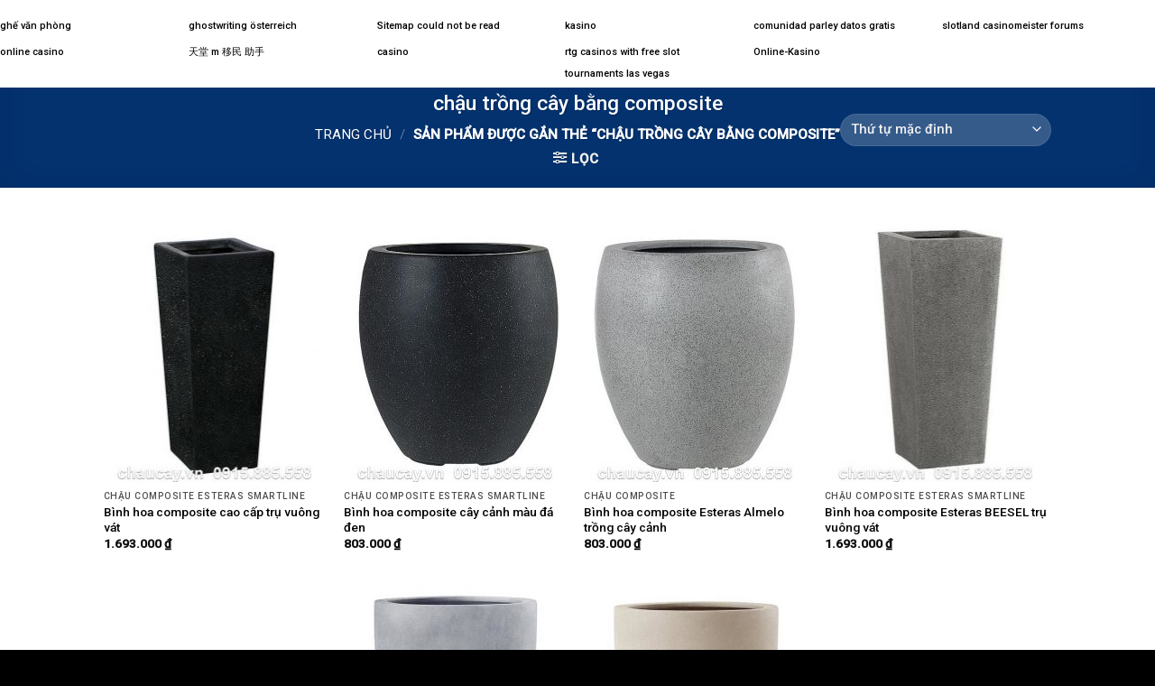

--- FILE ---
content_type: text/html; charset=UTF-8
request_url: https://chaucay.vn/tu-khoa/chau-trong-cay-bang-composite
body_size: 35808
content:
<!DOCTYPE html>
<!--[if IE 9 ]> <html lang="vi" prefix="og: https://ogp.me/ns#" class="ie9 loading-site no-js"> <![endif]-->
<!--[if IE 8 ]> <html lang="vi" prefix="og: https://ogp.me/ns#" class="ie8 loading-site no-js"> <![endif]-->
<!--[if (gte IE 9)|!(IE)]><!--><html lang="vi" prefix="og: https://ogp.me/ns#" class="loading-site no-js"> <!--<![endif]-->
<head>
	<meta charset="UTF-8" />
	<link rel="profile" href="http://gmpg.org/xfn/11" />
	<link rel="pingback" href="https://chaucay.vn/xmlrpc.php" />

	<script>(function(html){html.className = html.className.replace(/\bno-js\b/,'js')})(document.documentElement);</script>
<meta name="viewport" content="width=device-width, initial-scale=1, maximum-scale=1" />
<!-- Search Engine Optimization by Rank Math PRO - https://rankmath.com/ -->
<title>Chậu Trồng Cây Bằng Composite Archives - Chậu Trồng Cây Cảnh</title>
<meta name="robots" content="follow, index, max-snippet:-1, max-video-preview:-1, max-image-preview:large"/>
<link rel="canonical" href="https://chaucay.vn/tu-khoa/chau-trong-cay-bang-composite" />
<link rel="next" href="https://chaucay.vn/tu-khoa/chau-trong-cay-bang-composite/page/2" />
<meta property="og:locale" content="vi_VN" />
<meta property="og:type" content="article" />
<meta property="og:title" content="Chậu Trồng Cây Bằng Composite Archives - Chậu Trồng Cây Cảnh" />
<meta property="og:url" content="https://chaucay.vn/tu-khoa/chau-trong-cay-bang-composite" />
<meta property="og:site_name" content="Chậu Trồng Cây Cảnh" />
<meta property="article:publisher" content="https://www.facebook.com/ChauCay.vn/" />
<meta property="og:image" content="https://chaucay.vn/wp-content/uploads/2019/01/chau_hoa_composite_esteras_kent_tron_cao_cap-3.jpg" />
<meta property="og:image:secure_url" content="https://chaucay.vn/wp-content/uploads/2019/01/chau_hoa_composite_esteras_kent_tron_cao_cap-3.jpg" />
<meta property="og:image:width" content="554" />
<meta property="og:image:height" content="553" />
<meta property="og:image:alt" content="Chậu hoa composite Esteras Kent tròn cao cấp" />
<meta property="og:image:type" content="image/jpeg" />
<meta name="twitter:card" content="summary_large_image" />
<meta name="twitter:title" content="Chậu Trồng Cây Bằng Composite Archives - Chậu Trồng Cây Cảnh" />
<meta name="twitter:image" content="https://chaucay.vn/wp-content/uploads/2019/01/chau_hoa_composite_esteras_kent_tron_cao_cap-3.jpg" />
<meta name="twitter:label1" content="Sản phẩm" />
<meta name="twitter:data1" content="254" />
<script type="application/ld+json" class="rank-math-schema-pro">{"@context":"https://schema.org","@graph":[{"@type":"Place","@id":"https://chaucay.vn/#place","address":{"@type":"PostalAddress","streetAddress":"628 Ho\u00e0ng Hoa Th\u00e1m","addressLocality":"B\u01b0\u1edfi, T\u00e2y H\u1ed3","addressRegion":"H\u00e0 N\u1ed9i","postalCode":"100000","addressCountry":"Vi\u1ec7t Nam"}},{"@type":"GardenStore","@id":"https://chaucay.vn/#organization","name":"Ch\u1eadu Tr\u1ed3ng C\u00e2y C\u1ea3nh","url":"https://chaucay.vn","sameAs":["https://www.facebook.com/ChauCay.vn/"],"email":"chaucay.vn@gmail.com","address":{"@type":"PostalAddress","streetAddress":"628 Ho\u00e0ng Hoa Th\u00e1m","addressLocality":"B\u01b0\u1edfi, T\u00e2y H\u1ed3","addressRegion":"H\u00e0 N\u1ed9i","postalCode":"100000","addressCountry":"Vi\u1ec7t Nam"},"logo":{"@type":"ImageObject","@id":"https://chaucay.vn/#logo","url":"https://chaucay.vn/wp-content/uploads/2020/08/chaucay_logo_ngang.jpg","contentUrl":"https://chaucay.vn/wp-content/uploads/2020/08/chaucay_logo_ngang.jpg","caption":"Ch\u1eadu Tr\u1ed3ng C\u00e2y C\u1ea3nh","inLanguage":"vi","width":"2560","height":"585"},"openingHours":["Monday,Tuesday,Wednesday,Thursday,Friday,Saturday,Sunday 09:00-17:00"],"location":{"@id":"https://chaucay.vn/#place"},"image":{"@id":"https://chaucay.vn/#logo"},"telephone":"0886622088"},{"@type":"WebSite","@id":"https://chaucay.vn/#website","url":"https://chaucay.vn","name":"Ch\u1eadu Tr\u1ed3ng C\u00e2y C\u1ea3nh","publisher":{"@id":"https://chaucay.vn/#organization"},"inLanguage":"vi"},{"@type":"BreadcrumbList","@id":"https://chaucay.vn/tu-khoa/chau-trong-cay-bang-composite#breadcrumb","itemListElement":[{"@type":"ListItem","position":"1","item":{"@id":"https://chaucay.vn","name":"Home"}},{"@type":"ListItem","position":"2","item":{"@id":"https://chaucay.vn/tu-khoa/chau-trong-cay-bang-composite","name":"Products tagged &ldquo;ch\u1eadu tr\u1ed3ng c\u00e2y b\u1eb1ng composite&rdquo;"}}]},{"@type":"CollectionPage","@id":"https://chaucay.vn/tu-khoa/chau-trong-cay-bang-composite#webpage","url":"https://chaucay.vn/tu-khoa/chau-trong-cay-bang-composite","name":"Ch\u1eadu Tr\u1ed3ng C\u00e2y B\u1eb1ng Composite Archives - Ch\u1eadu Tr\u1ed3ng C\u00e2y C\u1ea3nh","isPartOf":{"@id":"https://chaucay.vn/#website"},"inLanguage":"vi","breadcrumb":{"@id":"https://chaucay.vn/tu-khoa/chau-trong-cay-bang-composite#breadcrumb"}},{"@context":"https://schema.org/","@graph":[{"@type":"Product","name":"B\u00ecnh hoa composite cao c\u1ea5p tr\u1ee5 vu\u00f4ng v\u00e1t - Ch\u1eadu Tr\u1ed3ng C\u00e2y C\u1ea3nh","url":"https://chaucay.vn/binh-hoa-composite-cao-cap-tru-vuong-vat","@id":"https://chaucay.vn/binh-hoa-composite-cao-cap-tru-vuong-vat","description":"B\u00ecnh hoa composite cao c\u1ea5p tr\u1ee5 vu\u00f4ng v\u00e1t tr\u1ed3ng c\u00e2y trang tr\u00ed kh\u00f4ng nh\u1eefng l\u00e0m t\u0103ng th\u00eam v\u1ebb \u0111\u1eb9p ki\u1ebfn tr\u00fac xanh th\u00eam ngh\u1ec7 thu\u1eadt m\u00e0 c\u00f2n mang \u00fd ngh\u0129a phong th\u1ee7y"},{"@type":"Product","name":"B\u00ecnh hoa composite c\u00e2y c\u1ea3nh m\u00e0u \u0111\u00e1 \u0111en - Ch\u1eadu Tr\u1ed3ng C\u00e2y C\u1ea3nh","url":"https://chaucay.vn/binh-hoa-composite-cay-canh-mau-da-den","@id":"https://chaucay.vn/binh-hoa-composite-cay-canh-mau-da-den","description":"B\u00ecnh hoa composite c\u00e2y c\u1ea3nh m\u00e0u \u0111\u00e1 \u0111en \u0111\u01b0\u1ee3c thi\u1ebft k\u1ebf gi\u1ea3 \u0111\u00e1 r\u1ea5t tinh t\u1ebf trang nh\u00e3. Ch\u1eadu r\u1ea5t nhe n\u00ean c\u00f3 th\u1ec3 di chuy\u1ec3n d\u1ec5 d\u00e0ng v\u00e0 v\u1ec7 sinh \u0111\u01a1n gi\u1ea3n h\u01a1n."},{"@type":"Product","name":"B\u00ecnh hoa composite Esteras Almelo tr\u1ed3ng c\u00e2y c\u1ea3nh","url":"https://chaucay.vn/binh-hoa-composite-esteras-almelo-trong-cay-canh","@id":"https://chaucay.vn/binh-hoa-composite-esteras-almelo-trong-cay-canh","description":"B\u00ecnh hoa composite Esteras Almelo tr\u1ed3ng c\u00e2y c\u1ea3nh \u0111\u01b0\u1ee3c s\u1eed d\u1ee5ng r\u1ed9ng r\u00e3i trang tr\u00ed tr\u1ed3ng c\u00e2y xanh \u0111\u01b0\u1ee3c c\u1ea3 n\u1ed9i th\u1ea5t v\u00e0 ngo\u1ea1i th\u1ea5t."},{"@type":"Product","name":"B\u00ecnh hoa composite Esteras BEESEL tr\u1ee5 vu\u00f4ng v\u00e1t","url":"https://chaucay.vn/binh-hoa-composite-esteras-beesel-tru-vuong-vat","@id":"https://chaucay.vn/binh-hoa-composite-esteras-beesel-tru-vuong-vat","description":"B\u00ecnh hoa composite Esteras BEESEL tr\u1ee5 vu\u00f4ng v\u00e1t \u0111\u01b0\u1ee3c kh\u00e1ch h\u00e0ng l\u1ef1a ch\u1ecdn nhi\u1ec1u \u0111\u1ec3 l\u00e0m \u0111\u1eb9p kh\u00f4ng gian trang tr\u00ed c\u00e2y xanh r\u1ea5t sang tr\u1ecdng v\u00e0 phong c\u00e1ch."},{"@type":"Product","name":"B\u00ecnh hoa composite Esteras Bristol cao c\u1ea5p tr\u1ed3ng c\u00e2y","url":"https://chaucay.vn/binh-hoa-composite-esteras-bristol-cao-cap-trong-cay","@id":"https://chaucay.vn/binh-hoa-composite-esteras-bristol-cao-cap-trong-cay","description":"B\u00ecnh hoa composite Esteras Bristol cao c\u1ea5p tr\u1ed3ng c\u00e2y \u0111\u01b0\u1ee3c t\u1ea1o l\u00ean t\u1eeb nh\u1ef1a composite v\u00e0 s\u1ee3i th\u1ee7y tinh n\u00ean s\u1ea3n ph\u1ea9m ch\u1eadu c\u00e2y cho ra r\u1ea5t nh\u1eb9 v\u00e0 c\u00f3 \u0111\u1ed9 b\u1ec1n cao."},{"@type":"Product","name":"B\u00ecnh hoa composite Esteras Clonmel h\u00ecnh bom m\u00e0u ch\u00ec","url":"https://chaucay.vn/binh-hoa-composite-esteras-clonmel-hinh-bom-mau-chi","@id":"https://chaucay.vn/binh-hoa-composite-esteras-clonmel-hinh-bom-mau-chi","description":"B\u00ecnh hoa composite Esteras Clonmel h\u00ecnh bom m\u00e0u ch\u00ec c\u00f3 \u0111\u1ea7y \u0111\u1ee7 c\u00e1c \u01b0u \u0111i\u1ec3m k\u1ec3 tr\u00ean m\u00e0 kh\u00f4ng ch\u1eadu n\u00e0o c\u00f3 \u0111\u01b0\u1ee3c, ch\u1eadu c\u00f2n mang \u00fd ngh\u0129a phong th\u1ee7y r\u1ea5t t\u1ed1t."},{"@type":"Product","name":"B\u00ecnh hoa composite Esteras Clonmel sang tr\u1ecdng - Ch\u1eadu Tr\u1ed3ng C\u00e2y C\u1ea3nh","url":"https://chaucay.vn/binh-hoa-composite-esteras-clonmel-sang-trong","@id":"https://chaucay.vn/binh-hoa-composite-esteras-clonmel-sang-trong","description":"B\u00ecnh hoa composite Esteras Clonmel sang tr\u1ecdng \u0111ang \u0111\u01b0\u1ee3c s\u1eed d\u1ee5ng ph\u1ed5 bi\u1ebfn trong kh\u00f4ng gian nh\u00e0 \u1edf, c\u00f4ng ty, v\u0103n ph\u00f2ng, nh\u00e0 h\u00e0ng, kh\u00e1ch s\u1ea1n,..."},{"@type":"Product","name":"B\u00ecnh hoa Composite Esteras ROERMOND tr\u1ed3ng c\u00e2y c\u1ea3nh","url":"https://chaucay.vn/binh-hoa-composite-esteras-roermond-trong-cay-canh","@id":"https://chaucay.vn/binh-hoa-composite-esteras-roermond-trong-cay-canh","description":"B\u00ecnh hoa Composite Esteras ROERMOND tr\u1ed3ng c\u00e2y c\u1ea3nh \u0111\u01b0\u1ee3c gia c\u01b0\u1eddng b\u1eb1ng s\u1ee3i th\u1ee7y tinh n\u00ean r\u1ea5t kh\u00f3 m\u1ebb nh\u01b0 ch\u1eadu s\u1ee9 v\u00e0 ch\u1eadu xi m\u0103ng."},{"@type":"Product","name":"B\u00ecnh hoa composite Esteras Surrey vu\u00f4ng v\u00e1t \u0111\u00e1y cao c\u1ea5p","url":"https://chaucay.vn/binh-hoa-composite-esteras-surrey-vuong-vat-day-cao-cap","@id":"https://chaucay.vn/binh-hoa-composite-esteras-surrey-vuong-vat-day-cao-cap","description":"B\u00ecnh hoa composite Esteras Surrey vu\u00f4ng v\u00e1t \u0111\u00e1y cao c\u1ea5p \u0111\u01b0\u1ee3c l\u00e0m t\u1eeb nh\u1ef1a composite v\u00e0 s\u1ee3i th\u1ee7y tinh r\u1ea5t tinh t\u1ebf sang tr\u1ecdng v\u00e0 c\u1ef1c k\u1ef3 b\u1ec1n b\u1ec9."},{"@type":"Product","name":"B\u00ecnh hoa composite Esteras Tralee tr\u1ed3ng c\u00e2y c\u1ea3nh \u0111\u1eb9p","url":"https://chaucay.vn/binh-hoa-composite-esteras-tralee-trong-cay-canh-dep","@id":"https://chaucay.vn/binh-hoa-composite-esteras-tralee-trong-cay-canh-dep","description":"B\u00ecnh hoa composite Esteras Tralee tr\u1ed3ng c\u00e2y c\u1ea3nh \u0111\u1eb9p s\u1ebd gi\u00fap nh\u1eefng lo\u1ea1i c\u00e2y c\u1ea3nh tr\u1edf th\u00e0nh \u0111i\u1ec3n nh\u1ea5n n\u1ed5i b\u1eadt cho ng\u00f4i nh\u00e0 c\u1ee7a b\u1ea1n."},{"@type":"Product","name":"B\u00ecnh hoa composite Esteras tr\u1ed3ng c\u00e2y c\u1ea3nh tr\u1ee5 vu\u00f4ng","url":"https://chaucay.vn/binh-hoa-composite-esteras-trong-cay-canh-tru-vuong","@id":"https://chaucay.vn/binh-hoa-composite-esteras-trong-cay-canh-tru-vuong","description":"B\u00ecnh hoa composite Esteras tr\u1ed3ng c\u00e2y c\u1ea3nh tr\u1ee5 vu\u00f4ng \u0111\u01b0\u1ee3c s\u1ea3n xu\u1ea5t t\u1eeb nh\u1ef1a composite theo c\u00f4ng ngh\u1ec7 \u0110\u1ee9c n\u00ean c\u00f3 ch\u1ea5t l\u01b0\u1ee3ng t\u1ed1t, \u0111\u1ed9 b\u1ec1n cao, tr\u1ecdng l\u01b0\u1ee3ng nh\u1eb9."},{"@type":"Product","name":"B\u00ecnh hoa composite Esteras Watford v\u00e2n n\u1ed5i gi\u1ea3 b\u00ea t\u00f4ng","url":"https://chaucay.vn/binh-hoa-composite-esteras-watford-van-noi-gia-tong","@id":"https://chaucay.vn/binh-hoa-composite-esteras-watford-van-noi-gia-tong","description":"B\u00ecnh hoa composite Esteras Watford v\u00e2n n\u1ed5i gi\u1ea3 b\u00ea t\u00f4ng \u0111\u01b0\u1ee3c thi\u1ebft k\u1ebf theo ki\u1ec3u d\u00e1ng truy\u1ec1n th\u1ed1ng h\u00ecnh bom nh\u01b0ng l\u1ea1i c\u00f3 \u0111\u01b0\u1ee3c nh\u1eefng n\u00e9t tinh t\u1ebf ngh\u1ec7 thu\u1eadt."}]}]}</script>
<!-- /Rank Math WordPress SEO plugin -->

<link rel='dns-prefetch' href='//fonts.googleapis.com' />
<link rel='dns-prefetch' href='//s.w.org' />
<link rel="alternate" type="application/rss+xml" title="Dòng thông tin Chậu Trồng Cây Cảnh &raquo;" href="https://chaucay.vn/feed" />
<link rel="alternate" type="application/rss+xml" title="Dòng phản hồi Chậu Trồng Cây Cảnh &raquo;" href="https://chaucay.vn/comments/feed" />
<link rel="alternate" type="application/rss+xml" title="Nguồn cấp Chậu Trồng Cây Cảnh &raquo; chậu trồng cây bằng composite Tag" href="https://chaucay.vn/tu-khoa/chau-trong-cay-bang-composite/feed" />
<script type="text/javascript">
window._wpemojiSettings = {"baseUrl":"https:\/\/s.w.org\/images\/core\/emoji\/14.0.0\/72x72\/","ext":".png","svgUrl":"https:\/\/s.w.org\/images\/core\/emoji\/14.0.0\/svg\/","svgExt":".svg","source":{"concatemoji":"https:\/\/chaucay.vn\/wp-includes\/js\/wp-emoji-release.min.js?ver=6.0.11"}};
/*! This file is auto-generated */
!function(e,a,t){var n,r,o,i=a.createElement("canvas"),p=i.getContext&&i.getContext("2d");function s(e,t){var a=String.fromCharCode,e=(p.clearRect(0,0,i.width,i.height),p.fillText(a.apply(this,e),0,0),i.toDataURL());return p.clearRect(0,0,i.width,i.height),p.fillText(a.apply(this,t),0,0),e===i.toDataURL()}function c(e){var t=a.createElement("script");t.src=e,t.defer=t.type="text/javascript",a.getElementsByTagName("head")[0].appendChild(t)}for(o=Array("flag","emoji"),t.supports={everything:!0,everythingExceptFlag:!0},r=0;r<o.length;r++)t.supports[o[r]]=function(e){if(!p||!p.fillText)return!1;switch(p.textBaseline="top",p.font="600 32px Arial",e){case"flag":return s([127987,65039,8205,9895,65039],[127987,65039,8203,9895,65039])?!1:!s([55356,56826,55356,56819],[55356,56826,8203,55356,56819])&&!s([55356,57332,56128,56423,56128,56418,56128,56421,56128,56430,56128,56423,56128,56447],[55356,57332,8203,56128,56423,8203,56128,56418,8203,56128,56421,8203,56128,56430,8203,56128,56423,8203,56128,56447]);case"emoji":return!s([129777,127995,8205,129778,127999],[129777,127995,8203,129778,127999])}return!1}(o[r]),t.supports.everything=t.supports.everything&&t.supports[o[r]],"flag"!==o[r]&&(t.supports.everythingExceptFlag=t.supports.everythingExceptFlag&&t.supports[o[r]]);t.supports.everythingExceptFlag=t.supports.everythingExceptFlag&&!t.supports.flag,t.DOMReady=!1,t.readyCallback=function(){t.DOMReady=!0},t.supports.everything||(n=function(){t.readyCallback()},a.addEventListener?(a.addEventListener("DOMContentLoaded",n,!1),e.addEventListener("load",n,!1)):(e.attachEvent("onload",n),a.attachEvent("onreadystatechange",function(){"complete"===a.readyState&&t.readyCallback()})),(e=t.source||{}).concatemoji?c(e.concatemoji):e.wpemoji&&e.twemoji&&(c(e.twemoji),c(e.wpemoji)))}(window,document,window._wpemojiSettings);
</script>
<style type="text/css">
img.wp-smiley,
img.emoji {
	display: inline !important;
	border: none !important;
	box-shadow: none !important;
	height: 1em !important;
	width: 1em !important;
	margin: 0 0.07em !important;
	vertical-align: -0.1em !important;
	background: none !important;
	padding: 0 !important;
}
</style>
	<style id='wp-block-library-inline-css' type='text/css'>
:root{--wp-admin-theme-color:#007cba;--wp-admin-theme-color--rgb:0,124,186;--wp-admin-theme-color-darker-10:#006ba1;--wp-admin-theme-color-darker-10--rgb:0,107,161;--wp-admin-theme-color-darker-20:#005a87;--wp-admin-theme-color-darker-20--rgb:0,90,135;--wp-admin-border-width-focus:2px}@media (-webkit-min-device-pixel-ratio:2),(min-resolution:192dpi){:root{--wp-admin-border-width-focus:1.5px}}:root{--wp--preset--font-size--normal:16px;--wp--preset--font-size--huge:42px}:root .has-very-light-gray-background-color{background-color:#eee}:root .has-very-dark-gray-background-color{background-color:#313131}:root .has-very-light-gray-color{color:#eee}:root .has-very-dark-gray-color{color:#313131}:root .has-vivid-green-cyan-to-vivid-cyan-blue-gradient-background{background:linear-gradient(135deg,#00d084,#0693e3)}:root .has-purple-crush-gradient-background{background:linear-gradient(135deg,#34e2e4,#4721fb 50%,#ab1dfe)}:root .has-hazy-dawn-gradient-background{background:linear-gradient(135deg,#faaca8,#dad0ec)}:root .has-subdued-olive-gradient-background{background:linear-gradient(135deg,#fafae1,#67a671)}:root .has-atomic-cream-gradient-background{background:linear-gradient(135deg,#fdd79a,#004a59)}:root .has-nightshade-gradient-background{background:linear-gradient(135deg,#330968,#31cdcf)}:root .has-midnight-gradient-background{background:linear-gradient(135deg,#020381,#2874fc)}.has-regular-font-size{font-size:1em}.has-larger-font-size{font-size:2.625em}.has-normal-font-size{font-size:var(--wp--preset--font-size--normal)}.has-huge-font-size{font-size:var(--wp--preset--font-size--huge)}.has-text-align-center{text-align:center}.has-text-align-left{text-align:left}.has-text-align-right{text-align:right}#end-resizable-editor-section{display:none}.aligncenter{clear:both}.items-justified-left{justify-content:flex-start}.items-justified-center{justify-content:center}.items-justified-right{justify-content:flex-end}.items-justified-space-between{justify-content:space-between}.screen-reader-text{border:0;clip:rect(1px,1px,1px,1px);-webkit-clip-path:inset(50%);clip-path:inset(50%);height:1px;margin:-1px;overflow:hidden;padding:0;position:absolute;width:1px;word-wrap:normal!important}.screen-reader-text:focus{background-color:#ddd;clip:auto!important;-webkit-clip-path:none;clip-path:none;color:#444;display:block;font-size:1em;height:auto;left:5px;line-height:normal;padding:15px 23px 14px;text-decoration:none;top:5px;width:auto;z-index:100000}html :where(.has-border-color),html :where([style*=border-width]){border-style:solid}html :where(img[class*=wp-image-]){height:auto;max-width:100%}
</style>
<style id='woocommerce-inline-inline-css' type='text/css'>
.woocommerce form .form-row .required { visibility: visible; }
</style>
<link rel='stylesheet' id='flatsome-main-css'  href='https://chaucay.vn/wp-content/themes/flatsome/assets/css/flatsome.css?ver=3.14.3' type='text/css' media='all' />
<style id='flatsome-main-inline-css' type='text/css'>
@font-face {
				font-family: "fl-icons";
				font-display: block;
				src: url(https://chaucay.vn/wp-content/themes/flatsome/assets/css/icons/fl-icons.eot?v=3.14.3);
				src:
					url(https://chaucay.vn/wp-content/themes/flatsome/assets/css/icons/fl-icons.eot#iefix?v=3.14.3) format("embedded-opentype"),
					url(https://chaucay.vn/wp-content/themes/flatsome/assets/css/icons/fl-icons.woff2?v=3.14.3) format("woff2"),
					url(https://chaucay.vn/wp-content/themes/flatsome/assets/css/icons/fl-icons.ttf?v=3.14.3) format("truetype"),
					url(https://chaucay.vn/wp-content/themes/flatsome/assets/css/icons/fl-icons.woff?v=3.14.3) format("woff"),
					url(https://chaucay.vn/wp-content/themes/flatsome/assets/css/icons/fl-icons.svg?v=3.14.3#fl-icons) format("svg");
			}
</style>
<link rel='stylesheet' id='flatsome-shop-css'  href='https://chaucay.vn/wp-content/themes/flatsome/assets/css/flatsome-shop.css?ver=3.14.3' type='text/css' media='all' />
<link rel='stylesheet' id='flatsome-style-css'  href='https://chaucay.vn/wp-content/themes/flatsome-child/style.css?ver=3.0' type='text/css' media='all' />
<link rel='stylesheet' id='flatsome-googlefonts-css'  href='//fonts.googleapis.com/css?family=Roboto%3Aregular%2C500%2C500%2C500%2C500&#038;display=swap&#038;ver=3.9' type='text/css' media='all' />
<script type='text/javascript' src='https://chaucay.vn/wp-includes/js/jquery/jquery.min.js?ver=3.6.0' id='jquery-core-js'></script>
<script type='text/javascript' src='https://chaucay.vn/wp-includes/js/jquery/jquery-migrate.min.js?ver=3.3.2' id='jquery-migrate-js'></script>
<link rel="https://api.w.org/" href="https://chaucay.vn/wp-json/" /><link rel="alternate" type="application/json" href="https://chaucay.vn/wp-json/wp/v2/product_tag/194" /><link rel="EditURI" type="application/rsd+xml" title="RSD" href="https://chaucay.vn/xmlrpc.php?rsd" />
<link rel="wlwmanifest" type="application/wlwmanifest+xml" href="https://chaucay.vn/wp-includes/wlwmanifest.xml" /> 
<meta name="generator" content="WordPress 6.0.11" />
<style>.bg{opacity: 0; transition: opacity 1s; -webkit-transition: opacity 1s;} .bg-loaded{opacity: 1;}</style><!--[if IE]><link rel="stylesheet" type="text/css" href="https://chaucay.vn/wp-content/themes/flatsome/assets/css/ie-fallback.css"><script src="//cdnjs.cloudflare.com/ajax/libs/html5shiv/3.6.1/html5shiv.js"></script><script>var head = document.getElementsByTagName('head')[0],style = document.createElement('style');style.type = 'text/css';style.styleSheet.cssText = ':before,:after{content:none !important';head.appendChild(style);setTimeout(function(){head.removeChild(style);}, 0);</script><script src="https://chaucay.vn/wp-content/themes/flatsome/assets/libs/ie-flexibility.js"></script><![endif]--><script type="application/ld+json">
{
  "@context": "https://schema.org",
  "@type": "GardenStore",
  "name": "Chậu Cây",
  "alternateName": "Chậu Trồng Cây Cảnh",
 "@id": "https://chaucay.vn/",
  "logo": "https://chaucay.vn/wp-content/uploads/2020/08/chaucay_logo_ngang.jpg",
  "image": "https://chaucay.vn/wp-content/uploads/2020/08/chaucay_logo_ngang.jpg",
  "description": "Chậu Cây chuyên sản xuất và phân phối sỉ lẻ Chậu xi măng, Chậu Composite trồng hoa cây cảnh tại 628 Hoàng Hoa Thám, Sản xuất kích thước màu sắc theo yêu cầu",
  "hasMap": "https://www.google.com/maps/place/Ch%E1%BA%ADu+Tr%E1%BB%93ng+C%C3%A2y+C%E1%BA%A3nh+-+Ch%E1%BA%ADu+C%C3%A2y/@21.0470624,105.8070733,17z/data=!3m1!4b1!4m5!3m4!1s0x0:0xf11afaf1056e9fc1!8m2!3d21.0470709!4d105.8092664",	
  "url": "https://chaucay.vn/",
  "telephone": "0915885558",
  "priceRange": "10000VND-500000000VND",
  "address": {
    "@type": "PostalAddress",
    "streetAddress": "628 Hoàng Hoa Thám, Bưởi",
    "addressLocality": "Tây Hồ",
	"addressRegion": "Hà Nội",
    "postalCode": "100000",
    "addressCountry": "VN"
  },
  "geo": {
    "@type": "GeoCoordinates",
    "latitude": 21.0470624,
    "longitude": 105.8070733
  },
  "openingHoursSpecification": {
    "@type": "OpeningHoursSpecification",
    "dayOfWeek": [
      "Monday",
      "Tuesday",
      "Wednesday",
      "Thursday",
      "Friday",
      "Saturday",
	"Sunday"
    ],
    "opens": "00:00",
    "closes": "23:59"
  },
  "sameAs": [
    "https://www.facebook.com/ChauCay.vn",
    "https://twitter.com/chaucayvnn",
	"https://www.linkedin.com/in/chaucay/",
	"https://www.pinterest.com/chaucayvn/",
	"https://chaucay.tumblr.com/",
	"https://soundcloud.com/chaucay",
	"https://www.youtube.com/channel/UC1ofkfc0ZSFLVXj2ZTaYzrg/",
   	 "https://sites.google.com/site/chaucayvn/",
	"https://chaucayvn.blogspot.com/",
	"https://chaucay.business.site/",
	"https://ello.co/chaucay",
	"https://chaucayvn.weebly.com/"
  ]
}
</script>


<script type="text/javascript">
  window.woorankAssistantOptions = window.woorankAssistantOptions || {};
  window.woorankAssistantOptions.url = 'chaucay.vn';
  window.woorankAssistantOptions.assistantPublicKey = '24347fdd7946b82754e36afdeea459c5';
  window.woorankAssistantOptions.collectWebVitals = true;
  (function() {
    var wl = document.createElement('script'); wl.type = 'text/javascript'; wl.async = true;
    wl.src = 'https://assistant.woorank.com/hydra/assistantLoader.latest.js';
    var s = document.getElementsByTagName('script')[0]; s.parentNode.insertBefore(wl, s);
  })();
</script>	<noscript><style>.woocommerce-product-gallery{ opacity: 1 !important; }</style></noscript>
	<script id="google_gtagjs" src="https://www.googletagmanager.com/gtag/js?id=UA-177825898-1" async="async" type="text/javascript"></script>
<script id="google_gtagjs-inline" type="text/javascript">
window.dataLayer = window.dataLayer || [];function gtag(){dataLayer.push(arguments);}gtag('js', new Date());gtag('config', 'UA-177825898-1', {} );
</script>
<link rel="icon" href="https://chaucay.vn/wp-content/uploads/2017/05/cropped-LOGO.jpg" sizes="32x32" />
<link rel="icon" href="https://chaucay.vn/wp-content/uploads/2017/05/cropped-LOGO.jpg" sizes="192x192" />
<link rel="apple-touch-icon" href="https://chaucay.vn/wp-content/uploads/2017/05/cropped-LOGO.jpg" />
<meta name="msapplication-TileImage" content="https://chaucay.vn/wp-content/uploads/2017/05/cropped-LOGO.jpg" />
<style id="custom-css" type="text/css">:root {--primary-color: #00439B;}.header-main{height: 97px}#logo img{max-height: 97px}#logo{width:229px;}.header-bottom{min-height: 38px}.header-top{min-height: 40px}.transparent .header-main{height: 0px}.transparent #logo img{max-height: 0px}.has-transparent + .page-title:first-of-type,.has-transparent + #main > .page-title,.has-transparent + #main > div > .page-title,.has-transparent + #main .page-header-wrapper:first-of-type .page-title{padding-top: 80px;}.header.show-on-scroll,.stuck .header-main{height:44px!important}.stuck #logo img{max-height: 44px!important}.header-bg-color, .header-wrapper {background-color: rgba(3,71,150,0.9)}.header-bottom {background-color: #0D892C}.header-main .nav > li > a{line-height: 16px }.stuck .header-main .nav > li > a{line-height: 50px }.header-bottom-nav > li > a{line-height: 15px }@media (max-width: 549px) {.header-main{height: 70px}#logo img{max-height: 70px}}.nav-dropdown{font-size:100%}.header-top{background-color:#6B6B6B!important;}/* Color */.accordion-title.active, .has-icon-bg .icon .icon-inner,.logo a, .primary.is-underline, .primary.is-link, .badge-outline .badge-inner, .nav-outline > li.active> a,.nav-outline >li.active > a, .cart-icon strong,[data-color='primary'], .is-outline.primary{color: #00439B;}/* Color !important */[data-text-color="primary"]{color: #00439B!important;}/* Background Color */[data-text-bg="primary"]{background-color: #00439B;}/* Background */.scroll-to-bullets a,.featured-title, .label-new.menu-item > a:after, .nav-pagination > li > .current,.nav-pagination > li > span:hover,.nav-pagination > li > a:hover,.has-hover:hover .badge-outline .badge-inner,button[type="submit"], .button.wc-forward:not(.checkout):not(.checkout-button), .button.submit-button, .button.primary:not(.is-outline),.featured-table .title,.is-outline:hover, .has-icon:hover .icon-label,.nav-dropdown-bold .nav-column li > a:hover, .nav-dropdown.nav-dropdown-bold > li > a:hover, .nav-dropdown-bold.dark .nav-column li > a:hover, .nav-dropdown.nav-dropdown-bold.dark > li > a:hover, .is-outline:hover, .tagcloud a:hover,.grid-tools a, input[type='submit']:not(.is-form), .box-badge:hover .box-text, input.button.alt,.nav-box > li > a:hover,.nav-box > li.active > a,.nav-pills > li.active > a ,.current-dropdown .cart-icon strong, .cart-icon:hover strong, .nav-line-bottom > li > a:before, .nav-line-grow > li > a:before, .nav-line > li > a:before,.banner, .header-top, .slider-nav-circle .flickity-prev-next-button:hover svg, .slider-nav-circle .flickity-prev-next-button:hover .arrow, .primary.is-outline:hover, .button.primary:not(.is-outline), input[type='submit'].primary, input[type='submit'].primary, input[type='reset'].button, input[type='button'].primary, .badge-inner{background-color: #00439B;}/* Border */.nav-vertical.nav-tabs > li.active > a,.scroll-to-bullets a.active,.nav-pagination > li > .current,.nav-pagination > li > span:hover,.nav-pagination > li > a:hover,.has-hover:hover .badge-outline .badge-inner,.accordion-title.active,.featured-table,.is-outline:hover, .tagcloud a:hover,blockquote, .has-border, .cart-icon strong:after,.cart-icon strong,.blockUI:before, .processing:before,.loading-spin, .slider-nav-circle .flickity-prev-next-button:hover svg, .slider-nav-circle .flickity-prev-next-button:hover .arrow, .primary.is-outline:hover{border-color: #00439B}.nav-tabs > li.active > a{border-top-color: #00439B}.widget_shopping_cart_content .blockUI.blockOverlay:before { border-left-color: #00439B }.woocommerce-checkout-review-order .blockUI.blockOverlay:before { border-left-color: #00439B }/* Fill */.slider .flickity-prev-next-button:hover svg,.slider .flickity-prev-next-button:hover .arrow{fill: #00439B;}/* Background Color */[data-icon-label]:after, .secondary.is-underline:hover,.secondary.is-outline:hover,.icon-label,.button.secondary:not(.is-outline),.button.alt:not(.is-outline), .badge-inner.on-sale, .button.checkout, .single_add_to_cart_button, .current .breadcrumb-step{ background-color:#999; }[data-text-bg="secondary"]{background-color: #999;}/* Color */.secondary.is-underline,.secondary.is-link, .secondary.is-outline,.stars a.active, .star-rating:before, .woocommerce-page .star-rating:before,.star-rating span:before, .color-secondary{color: #999}/* Color !important */[data-text-color="secondary"]{color: #999!important;}/* Border */.secondary.is-outline:hover{border-color:#999}.success.is-underline:hover,.success.is-outline:hover,.success{background-color: #43708E}.success-color, .success.is-link, .success.is-outline{color: #43708E;}.success-border{border-color: #43708E!important;}/* Color !important */[data-text-color="success"]{color: #43708E!important;}/* Background Color */[data-text-bg="success"]{background-color: #43708E;}body{font-size: 95%;}@media screen and (max-width: 549px){body{font-size: 81%;}}body{font-family:"Roboto", sans-serif}body{font-weight: 500}body{color: #000000}.nav > li > a {font-family:"Roboto", sans-serif;}.mobile-sidebar-levels-2 .nav > li > ul > li > a {font-family:"Roboto", sans-serif;}.nav > li > a {font-weight: 500;}.mobile-sidebar-levels-2 .nav > li > ul > li > a {font-weight: 500;}h1,h2,h3,h4,h5,h6,.heading-font, .off-canvas-center .nav-sidebar.nav-vertical > li > a{font-family: "Roboto", sans-serif;}h1,h2,h3,h4,h5,h6,.heading-font,.banner h1,.banner h2{font-weight: 500;}h1,h2,h3,h4,h5,h6,.heading-font{color: #000000;}.alt-font{font-family: "Roboto", sans-serif;}.alt-font{font-weight: 500!important;}.header:not(.transparent) .header-nav-main.nav > li > a {color: #FFFFFF;}.header:not(.transparent) .header-nav-main.nav > li > a:hover,.header:not(.transparent) .header-nav-main.nav > li.active > a,.header:not(.transparent) .header-nav-main.nav > li.current > a,.header:not(.transparent) .header-nav-main.nav > li > a.active,.header:not(.transparent) .header-nav-main.nav > li > a.current{color: #FFFFFF;}.header-nav-main.nav-line-bottom > li > a:before,.header-nav-main.nav-line-grow > li > a:before,.header-nav-main.nav-line > li > a:before,.header-nav-main.nav-box > li > a:hover,.header-nav-main.nav-box > li.active > a,.header-nav-main.nav-pills > li > a:hover,.header-nav-main.nav-pills > li.active > a{color:#FFF!important;background-color: #FFFFFF;}.header:not(.transparent) .header-bottom-nav.nav > li > a:hover,.header:not(.transparent) .header-bottom-nav.nav > li.active > a,.header:not(.transparent) .header-bottom-nav.nav > li.current > a,.header:not(.transparent) .header-bottom-nav.nav > li > a.active,.header:not(.transparent) .header-bottom-nav.nav > li > a.current{color: #FFFFFF;}.header-bottom-nav.nav-line-bottom > li > a:before,.header-bottom-nav.nav-line-grow > li > a:before,.header-bottom-nav.nav-line > li > a:before,.header-bottom-nav.nav-box > li > a:hover,.header-bottom-nav.nav-box > li.active > a,.header-bottom-nav.nav-pills > li > a:hover,.header-bottom-nav.nav-pills > li.active > a{color:#FFF!important;background-color: #FFFFFF;}a{color: #000000;}.shop-page-title.featured-title .title-overlay{background-color: rgba(10,10,10,0.3);}.pswp__bg,.mfp-bg.mfp-ready{background-color: #F4F4F4}@media screen and (min-width: 550px){.products .box-vertical .box-image{min-width: 247px!important;width: 247px!important;}}.footer-1{background-color: #383838}.footer-2{background-color: #0D892C}.absolute-footer, html{background-color: #000000}.label-new.menu-item > a:after{content:"New";}.label-hot.menu-item > a:after{content:"Hot";}.label-sale.menu-item > a:after{content:"Sale";}.label-popular.menu-item > a:after{content:"Popular";}</style></head>

<body class="archive tax-product_tag term-chau-trong-cay-bang-composite term-194 theme-flatsome woocommerce woocommerce-page woocommerce-no-js lightbox nav-dropdown-has-arrow nav-dropdown-has-shadow nav-dropdown-has-border">

<svg xmlns="http://www.w3.org/2000/svg" viewBox="0 0 0 0" width="0" height="0" focusable="false" role="none" style="visibility: hidden; position: absolute; left: -9999px; overflow: hidden;" ><defs><filter id="wp-duotone-dark-grayscale"><feColorMatrix color-interpolation-filters="sRGB" type="matrix" values=" .299 .587 .114 0 0 .299 .587 .114 0 0 .299 .587 .114 0 0 .299 .587 .114 0 0 " /><feComponentTransfer color-interpolation-filters="sRGB" ><feFuncR type="table" tableValues="0 0.49803921568627" /><feFuncG type="table" tableValues="0 0.49803921568627" /><feFuncB type="table" tableValues="0 0.49803921568627" /><feFuncA type="table" tableValues="1 1" /></feComponentTransfer><feComposite in2="SourceGraphic" operator="in" /></filter></defs></svg><svg xmlns="http://www.w3.org/2000/svg" viewBox="0 0 0 0" width="0" height="0" focusable="false" role="none" style="visibility: hidden; position: absolute; left: -9999px; overflow: hidden;" ><defs><filter id="wp-duotone-grayscale"><feColorMatrix color-interpolation-filters="sRGB" type="matrix" values=" .299 .587 .114 0 0 .299 .587 .114 0 0 .299 .587 .114 0 0 .299 .587 .114 0 0 " /><feComponentTransfer color-interpolation-filters="sRGB" ><feFuncR type="table" tableValues="0 1" /><feFuncG type="table" tableValues="0 1" /><feFuncB type="table" tableValues="0 1" /><feFuncA type="table" tableValues="1 1" /></feComponentTransfer><feComposite in2="SourceGraphic" operator="in" /></filter></defs></svg><svg xmlns="http://www.w3.org/2000/svg" viewBox="0 0 0 0" width="0" height="0" focusable="false" role="none" style="visibility: hidden; position: absolute; left: -9999px; overflow: hidden;" ><defs><filter id="wp-duotone-purple-yellow"><feColorMatrix color-interpolation-filters="sRGB" type="matrix" values=" .299 .587 .114 0 0 .299 .587 .114 0 0 .299 .587 .114 0 0 .299 .587 .114 0 0 " /><feComponentTransfer color-interpolation-filters="sRGB" ><feFuncR type="table" tableValues="0.54901960784314 0.98823529411765" /><feFuncG type="table" tableValues="0 1" /><feFuncB type="table" tableValues="0.71764705882353 0.25490196078431" /><feFuncA type="table" tableValues="1 1" /></feComponentTransfer><feComposite in2="SourceGraphic" operator="in" /></filter></defs></svg><svg xmlns="http://www.w3.org/2000/svg" viewBox="0 0 0 0" width="0" height="0" focusable="false" role="none" style="visibility: hidden; position: absolute; left: -9999px; overflow: hidden;" ><defs><filter id="wp-duotone-blue-red"><feColorMatrix color-interpolation-filters="sRGB" type="matrix" values=" .299 .587 .114 0 0 .299 .587 .114 0 0 .299 .587 .114 0 0 .299 .587 .114 0 0 " /><feComponentTransfer color-interpolation-filters="sRGB" ><feFuncR type="table" tableValues="0 1" /><feFuncG type="table" tableValues="0 0.27843137254902" /><feFuncB type="table" tableValues="0.5921568627451 0.27843137254902" /><feFuncA type="table" tableValues="1 1" /></feComponentTransfer><feComposite in2="SourceGraphic" operator="in" /></filter></defs></svg><svg xmlns="http://www.w3.org/2000/svg" viewBox="0 0 0 0" width="0" height="0" focusable="false" role="none" style="visibility: hidden; position: absolute; left: -9999px; overflow: hidden;" ><defs><filter id="wp-duotone-midnight"><feColorMatrix color-interpolation-filters="sRGB" type="matrix" values=" .299 .587 .114 0 0 .299 .587 .114 0 0 .299 .587 .114 0 0 .299 .587 .114 0 0 " /><feComponentTransfer color-interpolation-filters="sRGB" ><feFuncR type="table" tableValues="0 0" /><feFuncG type="table" tableValues="0 0.64705882352941" /><feFuncB type="table" tableValues="0 1" /><feFuncA type="table" tableValues="1 1" /></feComponentTransfer><feComposite in2="SourceGraphic" operator="in" /></filter></defs></svg><svg xmlns="http://www.w3.org/2000/svg" viewBox="0 0 0 0" width="0" height="0" focusable="false" role="none" style="visibility: hidden; position: absolute; left: -9999px; overflow: hidden;" ><defs><filter id="wp-duotone-magenta-yellow"><feColorMatrix color-interpolation-filters="sRGB" type="matrix" values=" .299 .587 .114 0 0 .299 .587 .114 0 0 .299 .587 .114 0 0 .299 .587 .114 0 0 " /><feComponentTransfer color-interpolation-filters="sRGB" ><feFuncR type="table" tableValues="0.78039215686275 1" /><feFuncG type="table" tableValues="0 0.94901960784314" /><feFuncB type="table" tableValues="0.35294117647059 0.47058823529412" /><feFuncA type="table" tableValues="1 1" /></feComponentTransfer><feComposite in2="SourceGraphic" operator="in" /></filter></defs></svg><svg xmlns="http://www.w3.org/2000/svg" viewBox="0 0 0 0" width="0" height="0" focusable="false" role="none" style="visibility: hidden; position: absolute; left: -9999px; overflow: hidden;" ><defs><filter id="wp-duotone-purple-green"><feColorMatrix color-interpolation-filters="sRGB" type="matrix" values=" .299 .587 .114 0 0 .299 .587 .114 0 0 .299 .587 .114 0 0 .299 .587 .114 0 0 " /><feComponentTransfer color-interpolation-filters="sRGB" ><feFuncR type="table" tableValues="0.65098039215686 0.40392156862745" /><feFuncG type="table" tableValues="0 1" /><feFuncB type="table" tableValues="0.44705882352941 0.4" /><feFuncA type="table" tableValues="1 1" /></feComponentTransfer><feComposite in2="SourceGraphic" operator="in" /></filter></defs></svg><svg xmlns="http://www.w3.org/2000/svg" viewBox="0 0 0 0" width="0" height="0" focusable="false" role="none" style="visibility: hidden; position: absolute; left: -9999px; overflow: hidden;" ><defs><filter id="wp-duotone-blue-orange"><feColorMatrix color-interpolation-filters="sRGB" type="matrix" values=" .299 .587 .114 0 0 .299 .587 .114 0 0 .299 .587 .114 0 0 .299 .587 .114 0 0 " /><feComponentTransfer color-interpolation-filters="sRGB" ><feFuncR type="table" tableValues="0.098039215686275 1" /><feFuncG type="table" tableValues="0 0.66274509803922" /><feFuncB type="table" tableValues="0.84705882352941 0.41960784313725" /><feFuncA type="table" tableValues="1 1" /></feComponentTransfer><feComposite in2="SourceGraphic" operator="in" /></filter></defs></svg>
<a class="skip-link screen-reader-text" href="#main">Skip to content</a>

<div id="wrapper">

	
	<header id="header" class="header transparent has-transparent nav-dark toggle-nav-dark has-sticky sticky-jump">
		<div class="header-wrapper">
			<div id="top-bar" class="header-top hide-for-sticky nav-dark">
    <div class="flex-row container">
      <div class="flex-col hide-for-medium flex-left">
          <ul class="nav nav-left medium-nav-center nav-small  nav-line">
              <li class="html custom html_topbar_left"><strong class="uppercase"></strong></li>          </ul>
      </div>

      <div class="flex-col hide-for-medium flex-center">
          <ul class="nav nav-center nav-small  nav-line">
                        </ul>
      </div>

      <div class="flex-col hide-for-medium flex-right">
         <ul class="nav top-bar-nav nav-right nav-small  nav-line">
              <li id="menu-item-296" class="menu-item menu-item-type-post_type menu-item-object-page menu-item-has-children menu-item-296 menu-item-design-default has-dropdown"><a href="https://chaucay.vn/shop" class="nav-top-link">Sản phẩm<i class="icon-angle-down" ></i></a>
<ul class="sub-menu nav-dropdown nav-dropdown-default">
	<li id="menu-item-297" class="menu-item menu-item-type-taxonomy menu-item-object-product_cat menu-item-has-children menu-item-297 nav-dropdown-col"><a href="https://chaucay.vn/chau-cay/chau-composite">Chậu Composite</a>
	<ul class="sub-menu nav-column nav-dropdown-default">
		<li id="menu-item-298" class="menu-item menu-item-type-taxonomy menu-item-object-product_cat menu-item-298"><a href="https://chaucay.vn/chau-cay/chau-composite/chau-composite-ab">Chậu Composite AB</a></li>
		<li id="menu-item-299" class="menu-item menu-item-type-taxonomy menu-item-object-product_cat menu-item-299"><a href="https://chaucay.vn/chau-cay/chau-composite/chau-composite-bb">Chậu Composite BB</a></li>
		<li id="menu-item-300" class="menu-item menu-item-type-taxonomy menu-item-object-product_cat menu-item-300"><a href="https://chaucay.vn/chau-cay/chau-composite/chau-composite-hp">Chậu Composite HP</a></li>
		<li id="menu-item-301" class="menu-item menu-item-type-taxonomy menu-item-object-product_cat menu-item-301"><a href="https://chaucay.vn/chau-cay/chau-composite/chau-composite-hvc">Chậu Composite HVC</a></li>
		<li id="menu-item-302" class="menu-item menu-item-type-taxonomy menu-item-object-product_cat menu-item-302"><a href="https://chaucay.vn/chau-cay/chau-composite/chau-composite-ip">Chậu Composite iP</a></li>
		<li id="menu-item-303" class="menu-item menu-item-type-taxonomy menu-item-object-product_cat menu-item-303"><a href="https://chaucay.vn/chau-cay/chau-composite/chau-composite-zp">Chậu Composite ZP</a></li>
	</ul>
</li>
	<li id="menu-item-304" class="menu-item menu-item-type-taxonomy menu-item-object-product_cat menu-item-has-children menu-item-304 nav-dropdown-col"><a href="https://chaucay.vn/chau-cay/chau-cay-tu-tuoi">Chậu cây tự tưới</a>
	<ul class="sub-menu nav-column nav-dropdown-default">
		<li id="menu-item-305" class="menu-item menu-item-type-taxonomy menu-item-object-product_cat menu-item-305"><a href="https://chaucay.vn/chau-cay/chau-cay-tu-tuoi/chau-cay-tu-tuoi-bb">Chậu cây tự tưới BB</a></li>
		<li id="menu-item-306" class="menu-item menu-item-type-taxonomy menu-item-object-product_cat menu-item-306"><a href="https://chaucay.vn/chau-cay/chau-cay-tu-tuoi/chau-cay-tu-tuoi-gac">Chậu cây tự tưới GAC</a></li>
		<li id="menu-item-307" class="menu-item menu-item-type-taxonomy menu-item-object-product_cat menu-item-307"><a href="https://chaucay.vn/chau-cay/chau-cay-tu-tuoi/chau-cay-tu-tuoi-hvc">Chậu cây tự tưới HVC</a></li>
		<li id="menu-item-308" class="menu-item menu-item-type-taxonomy menu-item-object-product_cat menu-item-308"><a href="https://chaucay.vn/chau-cay/chau-cay-tu-tuoi/chau-cay-tu-tuoi-ip">Chậu cây tự tưới iP</a></li>
	</ul>
</li>
	<li id="menu-item-309" class="menu-item menu-item-type-taxonomy menu-item-object-product_cat menu-item-has-children menu-item-309 nav-dropdown-col"><a href="https://chaucay.vn/chau-cay/chau-cay-thong-minh">Chậu cây thông minh</a>
	<ul class="sub-menu nav-column nav-dropdown-default">
		<li id="menu-item-310" class="menu-item menu-item-type-taxonomy menu-item-object-product_cat menu-item-310"><a href="https://chaucay.vn/chau-cay/chau-cay-thong-minh/chau-cay-thong-minh-bb">Chậu cây thông minh BB</a></li>
		<li id="menu-item-311" class="menu-item menu-item-type-taxonomy menu-item-object-product_cat menu-item-311"><a href="https://chaucay.vn/chau-cay/chau-cay-thong-minh/chau-cay-thong-minh-gac">Chậu cây thông minh GAC</a></li>
		<li id="menu-item-312" class="menu-item menu-item-type-taxonomy menu-item-object-product_cat menu-item-312"><a href="https://chaucay.vn/chau-cay/chau-cay-thong-minh/chau-cay-thong-minh-hvc">Chậu cây thông minh HVC</a></li>
		<li id="menu-item-313" class="menu-item menu-item-type-taxonomy menu-item-object-product_cat menu-item-313"><a href="https://chaucay.vn/chau-cay/chau-cay-thong-minh/chau-cay-thong-minh-ip">Chậu cây thông minh iP</a></li>
	</ul>
</li>
	<li id="menu-item-333" class="menu-item menu-item-type-taxonomy menu-item-object-product_cat menu-item-has-children menu-item-333 nav-dropdown-col"><a href="https://chaucay.vn/chau-cay/chau-xi-mang-da-mai">Chậu xi măng đá mài</a>
	<ul class="sub-menu nav-column nav-dropdown-default">
		<li id="menu-item-334" class="menu-item menu-item-type-taxonomy menu-item-object-product_cat menu-item-334"><a href="https://chaucay.vn/chau-cay/chau-xi-mang-da-mai/chau-xi-mang-da-mai-bb">Chậu xi măng đá mài BB</a></li>
		<li id="menu-item-335" class="menu-item menu-item-type-taxonomy menu-item-object-product_cat menu-item-335"><a href="https://chaucay.vn/chau-cay/chau-xi-mang-da-mai/chau-xi-mang-da-mai-hvc">Chậu xi măng đá mài HVC</a></li>
		<li id="menu-item-336" class="menu-item menu-item-type-taxonomy menu-item-object-product_cat menu-item-336"><a href="https://chaucay.vn/chau-cay/chau-xi-mang-fiber">Chậu xi măng Fiber</a></li>
		<li id="menu-item-337" class="menu-item menu-item-type-taxonomy menu-item-object-product_cat menu-item-337"><a href="https://chaucay.vn/chau-cay/chau-xi-mang-fiber/chau-xi-mang-fiber-clz">Chậu xi măng Fiber CLZ</a></li>
	</ul>
</li>
	<li id="menu-item-459" class="menu-item menu-item-type-post_type menu-item-object-page menu-item-has-children menu-item-459 nav-dropdown-col"><a href="https://chaucay.vn/shop">Các loại chậu khác</a>
	<ul class="sub-menu nav-column nav-dropdown-default">
		<li id="menu-item-314" class="menu-item menu-item-type-taxonomy menu-item-object-product_cat menu-item-314"><a href="https://chaucay.vn/chau-cay/chau-cay-bay">Chậu cây bay</a></li>
		<li id="menu-item-315" class="menu-item menu-item-type-taxonomy menu-item-object-product_cat menu-item-315"><a href="https://chaucay.vn/chau-cay/chau-cay-phat-sang">Chậu cây phát sáng</a></li>
		<li id="menu-item-316" class="menu-item menu-item-type-taxonomy menu-item-object-product_cat menu-item-316"><a href="https://chaucay.vn/chau-cay/chau-dat-nung">Chậu đất nung</a></li>
		<li id="menu-item-317" class="menu-item menu-item-type-taxonomy menu-item-object-product_cat menu-item-317"><a href="https://chaucay.vn/chau-cay/chau-gia-may-dan">Chậu giả mây đan</a></li>
		<li id="menu-item-321" class="menu-item menu-item-type-taxonomy menu-item-object-product_cat menu-item-321"><a href="https://chaucay.vn/chau-cay/chau-gom">Chậu gốm</a></li>
		<li id="menu-item-322" class="menu-item menu-item-type-taxonomy menu-item-object-product_cat menu-item-322"><a href="https://chaucay.vn/chau-cay/chau-lechuza">Chậu lechuza</a></li>
		<li id="menu-item-325" class="menu-item menu-item-type-taxonomy menu-item-object-product_cat menu-item-325"><a href="https://chaucay.vn/chau-cay/chau-sat">Chậu sắt</a></li>
		<li id="menu-item-329" class="menu-item menu-item-type-taxonomy menu-item-object-product_cat menu-item-329"><a href="https://chaucay.vn/chau-cay/chau-thuy-tinh">Chậu thủy tinh</a></li>
		<li id="menu-item-338" class="menu-item menu-item-type-taxonomy menu-item-object-product_cat menu-item-338"><a href="https://chaucay.vn/chau-cay/dai-phun-nuoc">Đài phun nước</a></li>
		<li id="menu-item-339" class="menu-item menu-item-type-taxonomy menu-item-object-product_cat menu-item-339"><a href="https://chaucay.vn/chau-cay/chau-go/chau-go-gac">Chậu gỗ GAC</a></li>
	</ul>
</li>
	<li id="menu-item-1771" class="menu-item menu-item-type-taxonomy menu-item-object-product_cat menu-item-has-children menu-item-1771 nav-dropdown-col"><a href="https://chaucay.vn/chau-cay/dai-phun-nuoc-esteras">Đài phun nước Esteras</a>
	<ul class="sub-menu nav-column nav-dropdown-default">
		<li id="menu-item-1772" class="menu-item menu-item-type-taxonomy menu-item-object-product_cat menu-item-1772"><a href="https://chaucay.vn/chau-cay/dai-phun-nuoc-esteras/dai-phun-nuoc-esteras-mau-da-cat">Đài phun nước Esteras màu đá cát</a></li>
		<li id="menu-item-1773" class="menu-item menu-item-type-taxonomy menu-item-object-product_cat menu-item-1773"><a href="https://chaucay.vn/chau-cay/dai-phun-nuoc-esteras/dai-phun-nuoc-esteras-mau-da-den">Đài phun nước Esteras màu đá đen</a></li>
		<li id="menu-item-1774" class="menu-item menu-item-type-taxonomy menu-item-object-product_cat menu-item-1774"><a href="https://chaucay.vn/chau-cay/dai-phun-nuoc-esteras/dai-phun-nuoc-esteras-mau-da-tu-nhien">Đài phun nước Esteras màu đá tự nhiên</a></li>
		<li id="menu-item-1775" class="menu-item menu-item-type-taxonomy menu-item-object-product_cat menu-item-1775"><a href="https://chaucay.vn/chau-cay/dai-phun-nuoc-esteras/dai-phun-nuoc-esteras-mau-thep-gi">Đài phun nước Esteras màu thép gỉ</a></li>
	</ul>
</li>
	<li id="menu-item-318" class="menu-item menu-item-type-taxonomy menu-item-object-product_cat menu-item-has-children menu-item-318 nav-dropdown-col"><a href="https://chaucay.vn/chau-cay/chau-go">Chậu gỗ</a>
	<ul class="sub-menu nav-column nav-dropdown-default">
		<li id="menu-item-319" class="menu-item menu-item-type-taxonomy menu-item-object-product_cat menu-item-319"><a href="https://chaucay.vn/chau-cay/chau-go/chau-go-clz">Chậu gỗ CLZ</a></li>
		<li id="menu-item-320" class="menu-item menu-item-type-taxonomy menu-item-object-product_cat menu-item-320"><a href="https://chaucay.vn/chau-cay/chau-go/chau-go-fc">Chậu gỗ FC</a></li>
	</ul>
</li>
	<li id="menu-item-330" class="menu-item menu-item-type-taxonomy menu-item-object-product_cat menu-item-has-children menu-item-330 nav-dropdown-col"><a href="https://chaucay.vn/chau-cay/chau-xi-mang">Chậu xi măng</a>
	<ul class="sub-menu nav-column nav-dropdown-default">
		<li id="menu-item-331" class="menu-item menu-item-type-taxonomy menu-item-object-product_cat menu-item-331"><a href="https://chaucay.vn/chau-cay/chau-xi-mang/chau-xi-mang-do">Chậu xi măng đỏ</a></li>
		<li id="menu-item-332" class="menu-item menu-item-type-taxonomy menu-item-object-product_cat menu-item-332"><a href="https://chaucay.vn/chau-cay/chau-xi-mang/chau-xi-mang-ghi-xam">Chậu xi măng ghi xám</a></li>
	</ul>
</li>
	<li id="menu-item-323" class="menu-item menu-item-type-taxonomy menu-item-object-product_cat menu-item-has-children menu-item-323 nav-dropdown-col"><a href="https://chaucay.vn/chau-cay/chau-nhua-abs">Chậu nhựa ABS</a>
	<ul class="sub-menu nav-column nav-dropdown-default">
		<li id="menu-item-324" class="menu-item menu-item-type-taxonomy menu-item-object-product_cat menu-item-324"><a href="https://chaucay.vn/chau-cay/chau-nhua-abs/chau-nhua-abs-clz">Chậu nhựa ABS CLZ</a></li>
	</ul>
</li>
	<li id="menu-item-326" class="menu-item menu-item-type-taxonomy menu-item-object-product_cat menu-item-has-children menu-item-326 nav-dropdown-col"><a href="https://chaucay.vn/chau-cay/chau-su">Chậu sứ</a>
	<ul class="sub-menu nav-column nav-dropdown-default">
		<li id="menu-item-327" class="menu-item menu-item-type-taxonomy menu-item-object-product_cat menu-item-327"><a href="https://chaucay.vn/chau-cay/chau-su/chau-su-bt">Chậu sứ BT</a></li>
		<li id="menu-item-328" class="menu-item menu-item-type-taxonomy menu-item-object-product_cat menu-item-328"><a href="https://chaucay.vn/chau-cay/chau-su/chau-su-dt">Chậu sứ ĐT</a></li>
	</ul>
</li>
	<li id="menu-item-1469" class="menu-item menu-item-type-taxonomy menu-item-object-product_cat menu-item-1469"><a href="https://chaucay.vn/chau-cay/chau-be-tong-nhe">Chậu bê tông nhẹ</a></li>
	<li id="menu-item-1765" class="menu-item menu-item-type-taxonomy menu-item-object-product_cat menu-item-1765"><a href="https://chaucay.vn/chau-cay/chau-fiberstone">Chậu Fiberstone</a></li>
	<li id="menu-item-1470" class="menu-item menu-item-type-taxonomy menu-item-object-product_cat menu-item-1470"><a href="https://chaucay.vn/chau-cay/chau-xi-mang-nhe">Chậu xi măng nhẹ</a></li>
	<li id="menu-item-1473" class="menu-item menu-item-type-taxonomy menu-item-object-product_cat menu-item-1473"><a href="https://chaucay.vn/chau-cay/chau-lechuza">Chậu lechuza</a></li>
	<li id="menu-item-1474" class="menu-item menu-item-type-taxonomy menu-item-object-product_cat menu-item-1474"><a href="https://chaucay.vn/chau-cay/chau-sat">Chậu sắt</a></li>
	<li id="menu-item-1472" class="menu-item menu-item-type-taxonomy menu-item-object-product_cat menu-item-1472"><a href="https://chaucay.vn/chau-cay/chau-gom">Chậu gốm</a></li>
	<li id="menu-item-1471" class="menu-item menu-item-type-taxonomy menu-item-object-product_cat menu-item-1471"><a href="https://chaucay.vn/chau-cay/chau-cay-phat-sang">Chậu cây phát sáng</a></li>
</ul>
</li>
<li id="menu-item-343" class="menu-item menu-item-type-taxonomy menu-item-object-category menu-item-343 menu-item-design-default"><a href="https://chaucay.vn/kinh-nghiem-cay-canh" class="nav-top-link">Kinh nghiệm cây cảnh</a></li>
<li id="menu-item-344" class="menu-item menu-item-type-taxonomy menu-item-object-category menu-item-344 menu-item-design-default"><a href="https://chaucay.vn/khach-hang" class="nav-top-link">Khách hàng</a></li>
<li id="menu-item-345" class="menu-item menu-item-type-taxonomy menu-item-object-category menu-item-345 menu-item-design-default"><a href="https://chaucay.vn/tu-van-chon-chau-cay" class="nav-top-link">Tư vấn chọn chậu cây</a></li>
<li id="menu-item-347" class="menu-item menu-item-type-taxonomy menu-item-object-category menu-item-347 menu-item-design-default"><a href="https://chaucay.vn/xu-huong-the-gioi" class="nav-top-link">Xu hướng thế giới</a></li>
<li id="menu-item-462" class="menu-item menu-item-type-post_type menu-item-object-page menu-item-462 menu-item-design-default"><a href="https://chaucay.vn/lien-he" class="nav-top-link">Liên hệ</a></li>
<li id="menu-item-463" class="menu-item menu-item-type-post_type menu-item-object-page menu-item-463 menu-item-design-default"><a href="https://chaucay.vn/gioi-thieu" class="nav-top-link">Giới thiệu</a></li>
<li class="html header-social-icons ml-0">
	<div class="social-icons follow-icons" ><a href="http://fb.com/caycanhhanoi" target="_blank" data-label="Facebook" rel="noopener noreferrer nofollow" class="icon plain facebook tooltip" title="Follow on Facebook" aria-label="Follow on Facebook"><i class="icon-facebook" ></i></a><a href="http://fb.com/caycanhhanoi" target="_blank" rel="noopener noreferrer nofollow" data-label="Instagram" class="icon plain  instagram tooltip" title="Follow on Instagram" aria-label="Follow on Instagram"><i class="icon-instagram" ></i></a><a href="http://fb.com/caycanhhanoi" target="_blank" data-label="Twitter" rel="noopener noreferrer nofollow" class="icon plain  twitter tooltip" title="Follow on Twitter" aria-label="Follow on Twitter"><i class="icon-twitter" ></i></a></div></li>          </ul>
      </div>

            <div class="flex-col show-for-medium flex-grow">
          <ul class="nav nav-center nav-small mobile-nav  nav-line">
              <li class="html custom html_topbar_left"><strong class="uppercase"></strong></li>          </ul>
      </div>
      
    </div>
</div>
<div id="masthead" class="header-main hide-for-sticky">
      <div class="header-inner flex-row container logo-left medium-logo-center" role="navigation">

          <!-- Logo -->
          <div id="logo" class="flex-col logo">
            <!-- Header logo -->
<a href="https://chaucay.vn/" title="Chậu Trồng Cây Cảnh" rel="home">
    <img width="229" height="97" src="http://chaucay.vn/wp-content/uploads/2020/08/chaucay_logo_ngang.jpg" class="header_logo header-logo" alt="Chậu Trồng Cây Cảnh"/><img  width="229" height="97" src="http://chaucay.vn/wp-content/uploads/2020/08/chaucay_logo_ngang.jpg" class="header-logo-dark" alt="Chậu Trồng Cây Cảnh"/></a>
          </div>

          <!-- Mobile Left Elements -->
          <div class="flex-col show-for-medium flex-left">
            <ul class="mobile-nav nav nav-left ">
              <li class="nav-icon has-icon">
  		<a href="#" data-open="#main-menu" data-pos="center" data-bg="main-menu-overlay" data-color="dark" class="is-small" aria-label="Menu" aria-controls="main-menu" aria-expanded="false">
		
		  <i class="icon-menu" ></i>
		  <span class="menu-title uppercase hide-for-small">Menu</span>		</a>
	</li>            </ul>
          </div>

          <!-- Left Elements -->
          <div class="flex-col hide-for-medium flex-left
            flex-grow">
            <ul class="header-nav header-nav-main nav nav-left  nav-uppercase" >
              <li class="header-search-form search-form html relative has-icon">
	<div class="header-search-form-wrapper">
		<div class="searchform-wrapper ux-search-box relative is-normal"><form role="search" method="get" class="searchform" action="https://chaucay.vn/">
	<div class="flex-row relative">
						<div class="flex-col flex-grow">
			<label class="screen-reader-text" for="woocommerce-product-search-field-0">Tìm kiếm:</label>
			<input type="search" id="woocommerce-product-search-field-0" class="search-field mb-0" placeholder="Tìm kiếm&hellip;" value="" name="s" />
			<input type="hidden" name="post_type" value="product" />
					</div>
		<div class="flex-col">
			<button type="submit" value="Tìm kiếm" class="ux-search-submit submit-button secondary button icon mb-0" aria-label="Submit">
				<i class="icon-search" ></i>			</button>
		</div>
	</div>
	<div class="live-search-results text-left z-top"></div>
</form>
</div>	</div>
</li>            </ul>
          </div>

          <!-- Right Elements -->
          <div class="flex-col hide-for-medium flex-right">
            <ul class="header-nav header-nav-main nav nav-right  nav-uppercase">
              <li class="account-item has-icon
    "
>

<a href="https://chaucay.vn/my-account"
    class="nav-top-link nav-top-not-logged-in is-small"
    data-open="#login-form-popup"  >
  <i class="icon-user" ></i>
</a>



</li>
<li class="header-divider"></li><li class="cart-item has-icon">

	<a href="https://chaucay.vn/cart" class="header-cart-link off-canvas-toggle nav-top-link is-small" data-open="#cart-popup" data-class="off-canvas-cart" title="Giỏ hàng" data-pos="right">


    <i class="icon-shopping-bag"
    data-icon-label="0">
  </i>
  </a>



  <!-- Cart Sidebar Popup -->
  <div id="cart-popup" class="mfp-hide widget_shopping_cart">
  <div class="cart-popup-inner inner-padding">
      <div class="cart-popup-title text-center">
          <h4 class="uppercase">Giỏ hàng</h4>
          <div class="is-divider"></div>
      </div>
      <div class="widget_shopping_cart_content">
          

	<p class="woocommerce-mini-cart__empty-message">Chưa có sản phẩm trong giỏ hàng.</p>


      </div>
            <div class="cart-sidebar-content relative"></div>  </div>
  </div>

</li>
            </ul>
          </div>

          <!-- Mobile Right Elements -->
          <div class="flex-col show-for-medium flex-right">
            <ul class="mobile-nav nav nav-right ">
              <li class="cart-item has-icon">

      <a href="https://chaucay.vn/cart" class="header-cart-link off-canvas-toggle nav-top-link is-small" data-open="#cart-popup" data-class="off-canvas-cart" title="Giỏ hàng" data-pos="right">
  
    <i class="icon-shopping-bag"
    data-icon-label="0">
  </i>
  </a>

</li>
            </ul>
          </div>

      </div>
     
            <div class="container"><div class="top-divider full-width"></div></div>
      </div><div id="wide-nav" class="header-bottom wide-nav nav-dark hide-for-medium">
    <div class="flex-row container">

                        <div class="flex-col hide-for-medium flex-left">
                <ul class="nav header-nav header-bottom-nav nav-left  nav-divided nav-size-medium nav-uppercase">
                    <li class="menu-item menu-item-type-post_type menu-item-object-page menu-item-has-children menu-item-296 menu-item-design-default has-dropdown"><a href="https://chaucay.vn/shop" class="nav-top-link">Sản phẩm<i class="icon-angle-down" ></i></a>
<ul class="sub-menu nav-dropdown nav-dropdown-default">
	<li class="menu-item menu-item-type-taxonomy menu-item-object-product_cat menu-item-has-children menu-item-297 nav-dropdown-col"><a href="https://chaucay.vn/chau-cay/chau-composite">Chậu Composite</a>
	<ul class="sub-menu nav-column nav-dropdown-default">
		<li class="menu-item menu-item-type-taxonomy menu-item-object-product_cat menu-item-298"><a href="https://chaucay.vn/chau-cay/chau-composite/chau-composite-ab">Chậu Composite AB</a></li>
		<li class="menu-item menu-item-type-taxonomy menu-item-object-product_cat menu-item-299"><a href="https://chaucay.vn/chau-cay/chau-composite/chau-composite-bb">Chậu Composite BB</a></li>
		<li class="menu-item menu-item-type-taxonomy menu-item-object-product_cat menu-item-300"><a href="https://chaucay.vn/chau-cay/chau-composite/chau-composite-hp">Chậu Composite HP</a></li>
		<li class="menu-item menu-item-type-taxonomy menu-item-object-product_cat menu-item-301"><a href="https://chaucay.vn/chau-cay/chau-composite/chau-composite-hvc">Chậu Composite HVC</a></li>
		<li class="menu-item menu-item-type-taxonomy menu-item-object-product_cat menu-item-302"><a href="https://chaucay.vn/chau-cay/chau-composite/chau-composite-ip">Chậu Composite iP</a></li>
		<li class="menu-item menu-item-type-taxonomy menu-item-object-product_cat menu-item-303"><a href="https://chaucay.vn/chau-cay/chau-composite/chau-composite-zp">Chậu Composite ZP</a></li>
	</ul>
</li>
	<li class="menu-item menu-item-type-taxonomy menu-item-object-product_cat menu-item-has-children menu-item-304 nav-dropdown-col"><a href="https://chaucay.vn/chau-cay/chau-cay-tu-tuoi">Chậu cây tự tưới</a>
	<ul class="sub-menu nav-column nav-dropdown-default">
		<li class="menu-item menu-item-type-taxonomy menu-item-object-product_cat menu-item-305"><a href="https://chaucay.vn/chau-cay/chau-cay-tu-tuoi/chau-cay-tu-tuoi-bb">Chậu cây tự tưới BB</a></li>
		<li class="menu-item menu-item-type-taxonomy menu-item-object-product_cat menu-item-306"><a href="https://chaucay.vn/chau-cay/chau-cay-tu-tuoi/chau-cay-tu-tuoi-gac">Chậu cây tự tưới GAC</a></li>
		<li class="menu-item menu-item-type-taxonomy menu-item-object-product_cat menu-item-307"><a href="https://chaucay.vn/chau-cay/chau-cay-tu-tuoi/chau-cay-tu-tuoi-hvc">Chậu cây tự tưới HVC</a></li>
		<li class="menu-item menu-item-type-taxonomy menu-item-object-product_cat menu-item-308"><a href="https://chaucay.vn/chau-cay/chau-cay-tu-tuoi/chau-cay-tu-tuoi-ip">Chậu cây tự tưới iP</a></li>
	</ul>
</li>
	<li class="menu-item menu-item-type-taxonomy menu-item-object-product_cat menu-item-has-children menu-item-309 nav-dropdown-col"><a href="https://chaucay.vn/chau-cay/chau-cay-thong-minh">Chậu cây thông minh</a>
	<ul class="sub-menu nav-column nav-dropdown-default">
		<li class="menu-item menu-item-type-taxonomy menu-item-object-product_cat menu-item-310"><a href="https://chaucay.vn/chau-cay/chau-cay-thong-minh/chau-cay-thong-minh-bb">Chậu cây thông minh BB</a></li>
		<li class="menu-item menu-item-type-taxonomy menu-item-object-product_cat menu-item-311"><a href="https://chaucay.vn/chau-cay/chau-cay-thong-minh/chau-cay-thong-minh-gac">Chậu cây thông minh GAC</a></li>
		<li class="menu-item menu-item-type-taxonomy menu-item-object-product_cat menu-item-312"><a href="https://chaucay.vn/chau-cay/chau-cay-thong-minh/chau-cay-thong-minh-hvc">Chậu cây thông minh HVC</a></li>
		<li class="menu-item menu-item-type-taxonomy menu-item-object-product_cat menu-item-313"><a href="https://chaucay.vn/chau-cay/chau-cay-thong-minh/chau-cay-thong-minh-ip">Chậu cây thông minh iP</a></li>
	</ul>
</li>
	<li class="menu-item menu-item-type-taxonomy menu-item-object-product_cat menu-item-has-children menu-item-333 nav-dropdown-col"><a href="https://chaucay.vn/chau-cay/chau-xi-mang-da-mai">Chậu xi măng đá mài</a>
	<ul class="sub-menu nav-column nav-dropdown-default">
		<li class="menu-item menu-item-type-taxonomy menu-item-object-product_cat menu-item-334"><a href="https://chaucay.vn/chau-cay/chau-xi-mang-da-mai/chau-xi-mang-da-mai-bb">Chậu xi măng đá mài BB</a></li>
		<li class="menu-item menu-item-type-taxonomy menu-item-object-product_cat menu-item-335"><a href="https://chaucay.vn/chau-cay/chau-xi-mang-da-mai/chau-xi-mang-da-mai-hvc">Chậu xi măng đá mài HVC</a></li>
		<li class="menu-item menu-item-type-taxonomy menu-item-object-product_cat menu-item-336"><a href="https://chaucay.vn/chau-cay/chau-xi-mang-fiber">Chậu xi măng Fiber</a></li>
		<li class="menu-item menu-item-type-taxonomy menu-item-object-product_cat menu-item-337"><a href="https://chaucay.vn/chau-cay/chau-xi-mang-fiber/chau-xi-mang-fiber-clz">Chậu xi măng Fiber CLZ</a></li>
	</ul>
</li>
	<li class="menu-item menu-item-type-post_type menu-item-object-page menu-item-has-children menu-item-459 nav-dropdown-col"><a href="https://chaucay.vn/shop">Các loại chậu khác</a>
	<ul class="sub-menu nav-column nav-dropdown-default">
		<li class="menu-item menu-item-type-taxonomy menu-item-object-product_cat menu-item-314"><a href="https://chaucay.vn/chau-cay/chau-cay-bay">Chậu cây bay</a></li>
		<li class="menu-item menu-item-type-taxonomy menu-item-object-product_cat menu-item-315"><a href="https://chaucay.vn/chau-cay/chau-cay-phat-sang">Chậu cây phát sáng</a></li>
		<li class="menu-item menu-item-type-taxonomy menu-item-object-product_cat menu-item-316"><a href="https://chaucay.vn/chau-cay/chau-dat-nung">Chậu đất nung</a></li>
		<li class="menu-item menu-item-type-taxonomy menu-item-object-product_cat menu-item-317"><a href="https://chaucay.vn/chau-cay/chau-gia-may-dan">Chậu giả mây đan</a></li>
		<li class="menu-item menu-item-type-taxonomy menu-item-object-product_cat menu-item-321"><a href="https://chaucay.vn/chau-cay/chau-gom">Chậu gốm</a></li>
		<li class="menu-item menu-item-type-taxonomy menu-item-object-product_cat menu-item-322"><a href="https://chaucay.vn/chau-cay/chau-lechuza">Chậu lechuza</a></li>
		<li class="menu-item menu-item-type-taxonomy menu-item-object-product_cat menu-item-325"><a href="https://chaucay.vn/chau-cay/chau-sat">Chậu sắt</a></li>
		<li class="menu-item menu-item-type-taxonomy menu-item-object-product_cat menu-item-329"><a href="https://chaucay.vn/chau-cay/chau-thuy-tinh">Chậu thủy tinh</a></li>
		<li class="menu-item menu-item-type-taxonomy menu-item-object-product_cat menu-item-338"><a href="https://chaucay.vn/chau-cay/dai-phun-nuoc">Đài phun nước</a></li>
		<li class="menu-item menu-item-type-taxonomy menu-item-object-product_cat menu-item-339"><a href="https://chaucay.vn/chau-cay/chau-go/chau-go-gac">Chậu gỗ GAC</a></li>
	</ul>
</li>
	<li class="menu-item menu-item-type-taxonomy menu-item-object-product_cat menu-item-has-children menu-item-1771 nav-dropdown-col"><a href="https://chaucay.vn/chau-cay/dai-phun-nuoc-esteras">Đài phun nước Esteras</a>
	<ul class="sub-menu nav-column nav-dropdown-default">
		<li class="menu-item menu-item-type-taxonomy menu-item-object-product_cat menu-item-1772"><a href="https://chaucay.vn/chau-cay/dai-phun-nuoc-esteras/dai-phun-nuoc-esteras-mau-da-cat">Đài phun nước Esteras màu đá cát</a></li>
		<li class="menu-item menu-item-type-taxonomy menu-item-object-product_cat menu-item-1773"><a href="https://chaucay.vn/chau-cay/dai-phun-nuoc-esteras/dai-phun-nuoc-esteras-mau-da-den">Đài phun nước Esteras màu đá đen</a></li>
		<li class="menu-item menu-item-type-taxonomy menu-item-object-product_cat menu-item-1774"><a href="https://chaucay.vn/chau-cay/dai-phun-nuoc-esteras/dai-phun-nuoc-esteras-mau-da-tu-nhien">Đài phun nước Esteras màu đá tự nhiên</a></li>
		<li class="menu-item menu-item-type-taxonomy menu-item-object-product_cat menu-item-1775"><a href="https://chaucay.vn/chau-cay/dai-phun-nuoc-esteras/dai-phun-nuoc-esteras-mau-thep-gi">Đài phun nước Esteras màu thép gỉ</a></li>
	</ul>
</li>
	<li class="menu-item menu-item-type-taxonomy menu-item-object-product_cat menu-item-has-children menu-item-318 nav-dropdown-col"><a href="https://chaucay.vn/chau-cay/chau-go">Chậu gỗ</a>
	<ul class="sub-menu nav-column nav-dropdown-default">
		<li class="menu-item menu-item-type-taxonomy menu-item-object-product_cat menu-item-319"><a href="https://chaucay.vn/chau-cay/chau-go/chau-go-clz">Chậu gỗ CLZ</a></li>
		<li class="menu-item menu-item-type-taxonomy menu-item-object-product_cat menu-item-320"><a href="https://chaucay.vn/chau-cay/chau-go/chau-go-fc">Chậu gỗ FC</a></li>
	</ul>
</li>
	<li class="menu-item menu-item-type-taxonomy menu-item-object-product_cat menu-item-has-children menu-item-330 nav-dropdown-col"><a href="https://chaucay.vn/chau-cay/chau-xi-mang">Chậu xi măng</a>
	<ul class="sub-menu nav-column nav-dropdown-default">
		<li class="menu-item menu-item-type-taxonomy menu-item-object-product_cat menu-item-331"><a href="https://chaucay.vn/chau-cay/chau-xi-mang/chau-xi-mang-do">Chậu xi măng đỏ</a></li>
		<li class="menu-item menu-item-type-taxonomy menu-item-object-product_cat menu-item-332"><a href="https://chaucay.vn/chau-cay/chau-xi-mang/chau-xi-mang-ghi-xam">Chậu xi măng ghi xám</a></li>
	</ul>
</li>
	<li class="menu-item menu-item-type-taxonomy menu-item-object-product_cat menu-item-has-children menu-item-323 nav-dropdown-col"><a href="https://chaucay.vn/chau-cay/chau-nhua-abs">Chậu nhựa ABS</a>
	<ul class="sub-menu nav-column nav-dropdown-default">
		<li class="menu-item menu-item-type-taxonomy menu-item-object-product_cat menu-item-324"><a href="https://chaucay.vn/chau-cay/chau-nhua-abs/chau-nhua-abs-clz">Chậu nhựa ABS CLZ</a></li>
	</ul>
</li>
	<li class="menu-item menu-item-type-taxonomy menu-item-object-product_cat menu-item-has-children menu-item-326 nav-dropdown-col"><a href="https://chaucay.vn/chau-cay/chau-su">Chậu sứ</a>
	<ul class="sub-menu nav-column nav-dropdown-default">
		<li class="menu-item menu-item-type-taxonomy menu-item-object-product_cat menu-item-327"><a href="https://chaucay.vn/chau-cay/chau-su/chau-su-bt">Chậu sứ BT</a></li>
		<li class="menu-item menu-item-type-taxonomy menu-item-object-product_cat menu-item-328"><a href="https://chaucay.vn/chau-cay/chau-su/chau-su-dt">Chậu sứ ĐT</a></li>
	</ul>
</li>
	<li class="menu-item menu-item-type-taxonomy menu-item-object-product_cat menu-item-1469"><a href="https://chaucay.vn/chau-cay/chau-be-tong-nhe">Chậu bê tông nhẹ</a></li>
	<li class="menu-item menu-item-type-taxonomy menu-item-object-product_cat menu-item-1765"><a href="https://chaucay.vn/chau-cay/chau-fiberstone">Chậu Fiberstone</a></li>
	<li class="menu-item menu-item-type-taxonomy menu-item-object-product_cat menu-item-1470"><a href="https://chaucay.vn/chau-cay/chau-xi-mang-nhe">Chậu xi măng nhẹ</a></li>
	<li class="menu-item menu-item-type-taxonomy menu-item-object-product_cat menu-item-1473"><a href="https://chaucay.vn/chau-cay/chau-lechuza">Chậu lechuza</a></li>
	<li class="menu-item menu-item-type-taxonomy menu-item-object-product_cat menu-item-1474"><a href="https://chaucay.vn/chau-cay/chau-sat">Chậu sắt</a></li>
	<li class="menu-item menu-item-type-taxonomy menu-item-object-product_cat menu-item-1472"><a href="https://chaucay.vn/chau-cay/chau-gom">Chậu gốm</a></li>
	<li class="menu-item menu-item-type-taxonomy menu-item-object-product_cat menu-item-1471"><a href="https://chaucay.vn/chau-cay/chau-cay-phat-sang">Chậu cây phát sáng</a></li>
</ul>
</li>
<li class="menu-item menu-item-type-taxonomy menu-item-object-category menu-item-343 menu-item-design-default"><a href="https://chaucay.vn/kinh-nghiem-cay-canh" class="nav-top-link">Kinh nghiệm cây cảnh</a></li>
<li class="menu-item menu-item-type-taxonomy menu-item-object-category menu-item-344 menu-item-design-default"><a href="https://chaucay.vn/khach-hang" class="nav-top-link">Khách hàng</a></li>
<li class="menu-item menu-item-type-taxonomy menu-item-object-category menu-item-345 menu-item-design-default"><a href="https://chaucay.vn/tu-van-chon-chau-cay" class="nav-top-link">Tư vấn chọn chậu cây</a></li>
<li class="menu-item menu-item-type-taxonomy menu-item-object-category menu-item-347 menu-item-design-default"><a href="https://chaucay.vn/xu-huong-the-gioi" class="nav-top-link">Xu hướng thế giới</a></li>
<li class="menu-item menu-item-type-post_type menu-item-object-page menu-item-462 menu-item-design-default"><a href="https://chaucay.vn/lien-he" class="nav-top-link">Liên hệ</a></li>
<li class="menu-item menu-item-type-post_type menu-item-object-page menu-item-463 menu-item-design-default"><a href="https://chaucay.vn/gioi-thieu" class="nav-top-link">Giới thiệu</a></li>
                </ul>
            </div>
            
            
                        <div class="flex-col hide-for-medium flex-right flex-grow">
              <ul class="nav header-nav header-bottom-nav nav-right  nav-divided nav-size-medium nav-uppercase">
                                 </ul>
            </div>
            
            
    </div>
</div>

<div class="header-bg-container fill"><div class="header-bg-image fill"></div><div class="header-bg-color fill"></div></div>		</div>
	</header>

	<div class="shop-page-title category-page-title dark featured-title page-title ">
	
	<div class="page-title-bg fill">
		<div class="title-bg fill bg-fill" data-parallax-fade="true" data-parallax="-2" data-parallax-background data-parallax-container=".page-title"></div>
		<div class="title-overlay fill"></div>
	</div>
	
	<div class="page-title-inner flex-row container medium-flex-wrap flex-has-center">
	  <div class="flex-col">
	  	&nbsp;
	  </div>
	  <div class="flex-col flex-center text-center">
	  	  		<h1 class="shop-page-title is-xlarge">chậu trồng cây bằng composite</h1>
		<div class="is-medium">
	<nav class="woocommerce-breadcrumb breadcrumbs uppercase"><a href="https://chaucay.vn">Trang chủ</a> <span class="divider">&#47;</span> Sản phẩm được gắn thẻ &ldquo;chậu trồng cây bằng composite&rdquo;</nav></div>
<div class="category-filtering category-filter-row ">
	<a href="#" data-open="#shop-sidebar"  data-pos="left" class="filter-button uppercase plain">
		<i class="icon-equalizer"></i>
		<strong>Lọc</strong>
	</a>
	<div class="inline-block">
			</div>
</div>
	  </div>
	  <div class="flex-col flex-right text-right medium-text-center form-flat">
	  	  <p class="woocommerce-result-count hide-for-medium">
	Hiển thị 1&ndash;12 của 254 kết quả</p>
<form class="woocommerce-ordering" method="get">
	<select name="orderby" class="orderby" aria-label="Đơn hàng của cửa hàng">
					<option value="menu_order"  selected='selected'>Thứ tự mặc định</option>
					<option value="popularity" >Thứ tự theo mức độ phổ biến</option>
					<option value="rating" >Thứ tự theo điểm đánh giá</option>
					<option value="date" >Mới nhất</option>
					<option value="price" >Thứ tự theo giá: thấp đến cao</option>
					<option value="price-desc" >Thứ tự theo giá: cao xuống thấp</option>
			</select>
	<input type="hidden" name="paged" value="1" />
	</form>
	  </div>
	</div>
</div>
	<main id="main" class="">
<div class="row category-page-row">

		<div class="col large-12">
		<div class="shop-container">
		
		<div class="woocommerce-notices-wrapper"></div><div class="products row row-small large-columns-4 medium-columns-3 small-columns-2">

<div class="product-small col has-hover product type-product post-1833 status-publish first instock product_cat-chau-composite-esteras-smartline product_cat-chau-cay-ban-cong product_cat-chau-cay-cong-trinh product_cat-chau-cay-dai-sanh product_cat-chau-cay-hanh-lang product_cat-chau-cay-khach-san product_cat-chau-cay-lan-ho-diep product_cat-chau-cay-ngan-hang product_cat-chau-cay-ngoai-troi-chau-theo-chuc-nang product_cat-chau-cay-ngoai-troi product_cat-chau-cay-nha-hang product_cat-chau-cay-noi-that product_cat-chau-cay-phong-hop product_cat-chau-cay-phong-khach product_cat-chau-cay-phong-thuy product_cat-chau-cay-showroom product_cat-chau-cay-trong-nha product_cat-chau-cay-van-phong product_cat-chau-composite-esteras-van-da-mau-den product_cat-chau-vuong-vat product_cat-chay-cay-ban-cong product_tag-chau-cay-canh-composite product_tag-chau-cay-composite product_tag-chau-cay-composite-anber-ha-noi product_tag-chau-composite-cay-canh product_tag-chau-composite-gia-re product_tag-chau-composite-ha-noi product_tag-chau-composite-tai-ha-noi product_tag-chau-composite-trong-cay product_tag-chau-hoa-composite product_tag-chau-nhua-composite-trong-cay product_tag-chau-nhua-trong-cay-composite product_tag-chau-trong-cay-bang-composite product_tag-chau-trong-cay-composite product_tag-gia-chau-composite product_tag-hinh-anh-chau-composite product_tag-mua-chau-composite-o-dau has-post-thumbnail purchasable product-type-simple">
	<div class="col-inner">
	
<div class="badge-container absolute left top z-1">
</div>
	<div class="product-small box ">
		<div class="box-image">
			<div class="image-fade_in_back">
				<a href="https://chaucay.vn/binh-hoa-composite-cao-cap-tru-vuong-vat" aria-label="Bình hoa composite cao cấp trụ vuông vát">
					<img width="247" height="296" src="https://chaucay.vn/wp-content/uploads/2018/11/binh-hoa-composite-cao-cap-tru-vuong-vat-1-247x296.jpg" class="attachment-woocommerce_thumbnail size-woocommerce_thumbnail" alt="Bình hoa composite cao cấp trụ vuông vát" loading="lazy" /><img width="247" height="296" src="https://chaucay.vn/wp-content/uploads/2018/11/binh-hoa-composite-cao-cap-tru-vuong-vat-2-247x296.jpg" class="show-on-hover absolute fill hide-for-small back-image" alt="Bình hoa composite cao cấp trụ vuông vát" loading="lazy" />				</a>
			</div>
			<div class="image-tools is-small top right show-on-hover">
							</div>
			<div class="image-tools is-small hide-for-small bottom left show-on-hover">
							</div>
			<div class="image-tools grid-tools text-center hide-for-small bottom hover-slide-in show-on-hover">
				  <a class="quick-view" data-prod="1833" href="#quick-view">Quick View</a>			</div>
					</div>

		<div class="box-text box-text-products">
			<div class="title-wrapper">		<p class="category uppercase is-smaller no-text-overflow product-cat op-7">
			Chậu Composite Esteras smartline		</p>
	<p class="name product-title woocommerce-loop-product__title"><a href="https://chaucay.vn/binh-hoa-composite-cao-cap-tru-vuong-vat" class="woocommerce-LoopProduct-link woocommerce-loop-product__link">Bình hoa composite cao cấp trụ vuông vát</a></p></div><div class="price-wrapper">
	<span class="price"><span class="woocommerce-Price-amount amount"><bdi>1.693.000&nbsp;<span class="woocommerce-Price-currencySymbol">&#8363;</span></bdi></span></span>
</div>		</div>
	</div>
		</div>
</div>

<div class="product-small col has-hover product type-product post-1856 status-publish instock product_cat-chau-composite-esteras-smartline product_cat-chau-ang-tron product_cat-chau-cay-ban-cong product_cat-chau-cay-cong-trinh product_cat-chau-cay-dai-sanh product_cat-chau-cay-de-ban product_cat-chau-cay-hanh-lang product_cat-chau-cay-khach-san product_cat-chau-cay-lan-ho-diep product_cat-chau-cay-ngan-hang product_cat-chau-cay-ngoai-troi product_cat-chau-cay-ngoai-troi-chau-theo-chuc-nang product_cat-chau-cay-nha-hang product_cat-chau-cay-noi-that product_cat-chau-cay-phong-hop product_cat-chau-cay-phong-khach product_cat-chau-cay-phong-thuy product_cat-chau-cay-showroom product_cat-chau-cay-trong-nha product_cat-chau-cay-van-phong product_cat-chau-composite-esteras-van-da-mau-den product_cat-chau-hinh-bom product_cat-chay-cay-ban-cong product_tag-chau-cay-canh-composite product_tag-chau-cay-composite product_tag-chau-cay-composite-anber-ha-noi product_tag-chau-composite-cay-canh product_tag-chau-composite-gia-re product_tag-chau-composite-ha-noi product_tag-chau-composite-tai-ha-noi product_tag-chau-composite-trong-cay product_tag-chau-hoa-composite product_tag-chau-nhua-composite-trong-cay product_tag-chau-nhua-trong-cay-composite product_tag-chau-trong-cay-bang-composite product_tag-chau-trong-cay-composite product_tag-gia-chau-composite product_tag-hinh-anh-chau-composite product_tag-mua-chau-composite-o-dau has-post-thumbnail purchasable product-type-simple">
	<div class="col-inner">
	
<div class="badge-container absolute left top z-1">
</div>
	<div class="product-small box ">
		<div class="box-image">
			<div class="image-fade_in_back">
				<a href="https://chaucay.vn/binh-hoa-composite-cay-canh-mau-da-den" aria-label="Bình hoa composite cây cảnh màu đá đen">
					<img width="247" height="296" src="https://chaucay.vn/wp-content/uploads/2018/11/binh-hoa-composite-cay-canh-mau-da-den-1-247x296.jpg" class="attachment-woocommerce_thumbnail size-woocommerce_thumbnail" alt="Bình hoa composite cây cảnh màu đá đen" loading="lazy" /><img width="247" height="296" src="https://chaucay.vn/wp-content/uploads/2018/11/binh-hoa-composite-cay-canh-mau-da-den-2-247x296.jpg" class="show-on-hover absolute fill hide-for-small back-image" alt="Bình hoa composite cây cảnh màu đá đen" loading="lazy" />				</a>
			</div>
			<div class="image-tools is-small top right show-on-hover">
							</div>
			<div class="image-tools is-small hide-for-small bottom left show-on-hover">
							</div>
			<div class="image-tools grid-tools text-center hide-for-small bottom hover-slide-in show-on-hover">
				  <a class="quick-view" data-prod="1856" href="#quick-view">Quick View</a>			</div>
					</div>

		<div class="box-text box-text-products">
			<div class="title-wrapper">		<p class="category uppercase is-smaller no-text-overflow product-cat op-7">
			Chậu Composite Esteras smartline		</p>
	<p class="name product-title woocommerce-loop-product__title"><a href="https://chaucay.vn/binh-hoa-composite-cay-canh-mau-da-den" class="woocommerce-LoopProduct-link woocommerce-loop-product__link">Bình hoa composite cây cảnh màu đá đen</a></p></div><div class="price-wrapper">
	<span class="price"><span class="woocommerce-Price-amount amount"><bdi>803.000&nbsp;<span class="woocommerce-Price-currencySymbol">&#8363;</span></bdi></span></span>
</div>		</div>
	</div>
		</div>
</div>

<div class="product-small col has-hover product type-product post-1986 status-publish instock product_cat-chau-composite product_cat-chau-cay-ban-cong product_cat-chau-cay-cong-trinh product_cat-chau-cay-dai-sanh product_cat-chau-cay-hanh-lang product_cat-chau-cay-khach-san product_cat-chau-cay-ngan-hang product_cat-chau-cay-ngoai-troi product_cat-chau-cay-ngoai-troi-chau-theo-chuc-nang product_cat-chau-cay-nha-hang product_cat-chau-cay-noi-that product_cat-chau-cay-phong-hop product_cat-chau-cay-phong-khach product_cat-chau-cay-phong-thuy product_cat-chau-cay-showroom product_cat-chau-cay-trong-nha product_cat-chau-cay-van-phong product_cat-chau-composite-esteras-smartline product_cat-chau-composite-esteras-van-da-mau-ghi product_cat-chau-hinh-bom product_cat-chay-cay-ban-cong product_tag-chau-cay-canh-composite product_tag-chau-cay-composite product_tag-chau-cay-composite-anber-ha-noi product_tag-chau-composite-cay-canh product_tag-chau-composite-gia-re product_tag-chau-composite-ha-noi product_tag-chau-composite-tai-ha-noi product_tag-chau-composite-trong-cay product_tag-chau-hoa-composite product_tag-chau-nhua-composite-trong-cay product_tag-chau-nhua-trong-cay-composite product_tag-chau-trong-cay-bang-composite product_tag-chau-trong-cay-composite product_tag-gia-chau-composite product_tag-hinh-anh-chau-composite product_tag-mua-chau-composite-o-dau has-post-thumbnail shipping-taxable purchasable product-type-simple">
	<div class="col-inner">
	
<div class="badge-container absolute left top z-1">
</div>
	<div class="product-small box ">
		<div class="box-image">
			<div class="image-fade_in_back">
				<a href="https://chaucay.vn/binh-hoa-composite-esteras-almelo-trong-cay-canh" aria-label="Bình hoa composite Esteras Almelo trồng cây cảnh">
					<img width="247" height="296" src="https://chaucay.vn/wp-content/uploads/2018/12/binh-hoa-composite-esteras-almelo-trong-cay-canh-1-247x296.jpg" class="attachment-woocommerce_thumbnail size-woocommerce_thumbnail" alt="Bình hoa composite Esteras Almelo trồng cây cảnh" loading="lazy" /><img width="247" height="296" src="https://chaucay.vn/wp-content/uploads/2018/12/binh-hoa-composite-esteras-almelo-trong-cay-canh-2-247x296.jpg" class="show-on-hover absolute fill hide-for-small back-image" alt="Bình hoa composite Esteras Almelo trồng cây cảnh" loading="lazy" />				</a>
			</div>
			<div class="image-tools is-small top right show-on-hover">
							</div>
			<div class="image-tools is-small hide-for-small bottom left show-on-hover">
							</div>
			<div class="image-tools grid-tools text-center hide-for-small bottom hover-slide-in show-on-hover">
				  <a class="quick-view" data-prod="1986" href="#quick-view">Quick View</a>			</div>
					</div>

		<div class="box-text box-text-products">
			<div class="title-wrapper">		<p class="category uppercase is-smaller no-text-overflow product-cat op-7">
			Chậu Composite		</p>
	<p class="name product-title woocommerce-loop-product__title"><a href="https://chaucay.vn/binh-hoa-composite-esteras-almelo-trong-cay-canh" class="woocommerce-LoopProduct-link woocommerce-loop-product__link">Bình hoa composite Esteras Almelo trồng cây cảnh</a></p></div><div class="price-wrapper">
	<span class="price"><span class="woocommerce-Price-amount amount"><bdi>803.000&nbsp;<span class="woocommerce-Price-currencySymbol">&#8363;</span></bdi></span></span>
</div>		</div>
	</div>
		</div>
</div>

<div class="product-small col has-hover product type-product post-1918 status-publish last instock product_cat-chau-composite-esteras-smartline product_cat-chau-cay-ban-cong product_cat-chau-cay-cong-trinh product_cat-chau-cay-dai-sanh product_cat-chau-cay-hanh-lang product_cat-chau-cay-khach-san product_cat-chau-cay-lan-ho-diep product_cat-chau-cay-ngan-hang product_cat-chau-cay-ngoai-troi-chau-theo-chuc-nang product_cat-chau-cay-ngoai-troi product_cat-chau-cay-nha-hang product_cat-chau-cay-noi-that product_cat-chau-cay-phong-hop product_cat-chau-cay-phong-khach product_cat-chau-cay-phong-thuy product_cat-chau-cay-showroom product_cat-chau-cay-trong-nha product_cat-chau-cay-van-phong product_cat-chau-composite-esteras-van-da-mau-xam-den product_cat-chau-tru-vuong product_cat-chau-vuong-vat product_cat-chay-cay-ban-cong product_tag-chau-cay-canh-composite product_tag-chau-cay-composite product_tag-chau-cay-composite-anber-ha-noi product_tag-chau-composite-cay-canh product_tag-chau-composite-gia-re product_tag-chau-composite-ha-noi product_tag-chau-composite-tai-ha-noi product_tag-chau-composite-trong-cay product_tag-chau-hoa-composite product_tag-chau-nhua-composite-trong-cay product_tag-chau-nhua-trong-cay-composite product_tag-chau-trong-cay-bang-composite product_tag-chau-trong-cay-composite product_tag-gia-chau-composite product_tag-hinh-anh-chau-composite product_tag-mua-chau-composite-o-dau has-post-thumbnail purchasable product-type-simple">
	<div class="col-inner">
	
<div class="badge-container absolute left top z-1">
</div>
	<div class="product-small box ">
		<div class="box-image">
			<div class="image-fade_in_back">
				<a href="https://chaucay.vn/binh-hoa-composite-esteras-beesel-tru-vuong-vat" aria-label="Bình hoa composite Esteras BEESEL trụ vuông vát">
					<img width="247" height="296" src="https://chaucay.vn/wp-content/uploads/2018/11/binh-hoa-composite-esteras-beesel-tru-vuong-vat-1-247x296.jpg" class="attachment-woocommerce_thumbnail size-woocommerce_thumbnail" alt="Bình hoa composite Esteras BEESEL trụ vuông vát" loading="lazy" /><img width="247" height="296" src="https://chaucay.vn/wp-content/uploads/2018/11/binh-hoa-composite-esteras-beesel-tru-vuong-vat-2-247x296.jpg" class="show-on-hover absolute fill hide-for-small back-image" alt="Bình hoa composite Esteras BEESEL trụ vuông vát" loading="lazy" />				</a>
			</div>
			<div class="image-tools is-small top right show-on-hover">
							</div>
			<div class="image-tools is-small hide-for-small bottom left show-on-hover">
							</div>
			<div class="image-tools grid-tools text-center hide-for-small bottom hover-slide-in show-on-hover">
				  <a class="quick-view" data-prod="1918" href="#quick-view">Quick View</a>			</div>
					</div>

		<div class="box-text box-text-products">
			<div class="title-wrapper">		<p class="category uppercase is-smaller no-text-overflow product-cat op-7">
			Chậu Composite Esteras smartline		</p>
	<p class="name product-title woocommerce-loop-product__title"><a href="https://chaucay.vn/binh-hoa-composite-esteras-beesel-tru-vuong-vat" class="woocommerce-LoopProduct-link woocommerce-loop-product__link">Bình hoa composite Esteras BEESEL trụ vuông vát</a></p></div><div class="price-wrapper">
	<span class="price"><span class="woocommerce-Price-amount amount"><bdi>1.693.000&nbsp;<span class="woocommerce-Price-currencySymbol">&#8363;</span></bdi></span></span>
</div>		</div>
	</div>
		</div>
</div>

<div class="product-small col has-hover product type-product post-2102 status-publish first instock product_cat-chau-composite product_cat-chau-ang-non-bo product_cat-chau-ang-tron product_cat-chau-cay-ban-cong product_cat-chau-cay-bonsai product_cat-chau-cay-cong-trinh product_cat-chau-cay-dai-sanh product_cat-chau-cay-de-ban product_cat-chau-cay-hanh-lang product_cat-chau-cay-khach-san product_cat-chau-cay-lan-ho-diep product_cat-chau-cay-ngan-hang product_cat-chau-cay-ngoai-troi product_cat-chau-cay-ngoai-troi-chau-theo-chuc-nang product_cat-chau-cay-nha-hang product_cat-chau-cay-noi-that product_cat-chau-cay-phong-hop product_cat-chau-cay-phong-khach product_cat-chau-cay-phong-thuy product_cat-chau-cay-showroom product_cat-chau-cay-trong-nha product_cat-chau-cay-van-phong product_cat-chau-composite-esteras-mau-chi product_cat-chau-composite-esteras-naturelite product_cat-chay-cay-ban-cong product_tag-chau-cay-canh-composite product_tag-chau-cay-composite product_tag-chau-cay-composite-anber-ha-noi product_tag-chau-composite-cay-canh product_tag-chau-composite-gia-re product_tag-chau-composite-ha-noi product_tag-chau-composite-tai-ha-noi product_tag-chau-composite-trong-cay product_tag-chau-hoa-composite product_tag-chau-nhua-composite-trong-cay product_tag-chau-nhua-trong-cay-composite product_tag-chau-trong-cay-bang-composite product_tag-chau-trong-cay-composite product_tag-gia-chau-composite product_tag-hinh-anh-chau-composite product_tag-mua-chau-composite-o-dau has-post-thumbnail purchasable product-type-simple">
	<div class="col-inner">
	
<div class="badge-container absolute left top z-1">
</div>
	<div class="product-small box ">
		<div class="box-image">
			<div class="image-fade_in_back">
				<a href="https://chaucay.vn/binh-hoa-composite-esteras-bristol-cao-cap-trong-cay" aria-label="Bình hoa composite Esteras Bristol cao cấp trồng cây">
					<img width="247" height="296" src="https://chaucay.vn/wp-content/uploads/2019/01/binh-hoa-composite-esteras-bristol-cao-cap-trong-cay-1-247x296.jpg" class="attachment-woocommerce_thumbnail size-woocommerce_thumbnail" alt="Bình hoa composite Esteras Bristol cao cấp trồng cây" loading="lazy" /><img width="247" height="296" src="https://chaucay.vn/wp-content/uploads/2019/01/binh-hoa-composite-esteras-bristol-cao-cap-trong-cay-2-247x296.jpg" class="show-on-hover absolute fill hide-for-small back-image" alt="Bình hoa composite Esteras Bristol cao cấp trồng cây" loading="lazy" />				</a>
			</div>
			<div class="image-tools is-small top right show-on-hover">
							</div>
			<div class="image-tools is-small hide-for-small bottom left show-on-hover">
							</div>
			<div class="image-tools grid-tools text-center hide-for-small bottom hover-slide-in show-on-hover">
				  <a class="quick-view" data-prod="2102" href="#quick-view">Quick View</a>			</div>
					</div>

		<div class="box-text box-text-products">
			<div class="title-wrapper">		<p class="category uppercase is-smaller no-text-overflow product-cat op-7">
			Chậu Composite		</p>
	<p class="name product-title woocommerce-loop-product__title"><a href="https://chaucay.vn/binh-hoa-composite-esteras-bristol-cao-cap-trong-cay" class="woocommerce-LoopProduct-link woocommerce-loop-product__link">Bình hoa composite Esteras Bristol cao cấp trồng cây</a></p></div><div class="price-wrapper">
	<span class="price"><span class="woocommerce-Price-amount amount"><bdi>2.043.000&nbsp;<span class="woocommerce-Price-currencySymbol">&#8363;</span></bdi></span></span>
</div>		</div>
	</div>
		</div>
</div>

<div class="product-small col has-hover product type-product post-2108 status-publish instock product_cat-chau-composite product_cat-chau-ang-tron product_cat-chau-cay-ban-cong product_cat-chau-cay-cong-trinh product_cat-chau-cay-dai-sanh product_cat-chau-cay-hanh-lang product_cat-chau-cay-khach-san product_cat-chau-cay-lan-ho-diep product_cat-chau-cay-ngan-hang product_cat-chau-cay-ngoai-troi product_cat-chau-cay-ngoai-troi-chau-theo-chuc-nang product_cat-chau-cay-nha-hang product_cat-chau-cay-noi-that product_cat-chau-cay-phong-hop product_cat-chau-cay-phong-khach product_cat-chau-cay-phong-thuy product_cat-chau-cay-showroom product_cat-chau-cay-trong-nha product_cat-chau-cay-van-phong product_cat-chau-composite-esteras-mau-chi product_cat-chau-composite-esteras-naturelite product_cat-chau-hinh-bom product_cat-chau-hinh-tru-tron product_cat-chay-cay-ban-cong product_tag-chau-cay-canh-composite product_tag-chau-cay-composite product_tag-chau-cay-composite-anber-ha-noi product_tag-chau-composite-cay-canh product_tag-chau-composite-gia-re product_tag-chau-composite-ha-noi product_tag-chau-composite-tai-ha-noi product_tag-chau-composite-trong-cay product_tag-chau-hoa-composite product_tag-chau-nhua-composite-trong-cay product_tag-chau-nhua-trong-cay-composite product_tag-chau-trong-cay-bang-composite product_tag-chau-trong-cay-composite product_tag-gia-chau-composite product_tag-hinh-anh-chau-composite product_tag-mua-chau-composite-o-dau has-post-thumbnail purchasable product-type-simple">
	<div class="col-inner">
	
<div class="badge-container absolute left top z-1">
</div>
	<div class="product-small box ">
		<div class="box-image">
			<div class="image-fade_in_back">
				<a href="https://chaucay.vn/binh-hoa-composite-esteras-clonmel-hinh-bom-mau-chi" aria-label="Bình hoa composite Esteras Clonmel hình bom màu chì">
					<img width="247" height="296" src="https://chaucay.vn/wp-content/uploads/2019/01/binh-hoa-composite-esteras-clonmel-hinh-bom-mau-chi-1-247x296.jpg" class="attachment-woocommerce_thumbnail size-woocommerce_thumbnail" alt="Bình hoa composite Esteras Clonmel hình bom màu chì" loading="lazy" /><img width="247" height="296" src="https://chaucay.vn/wp-content/uploads/2019/01/binh-hoa-composite-esteras-clonmel-hinh-bom-mau-chi-2-247x296.jpg" class="show-on-hover absolute fill hide-for-small back-image" alt="Bình hoa composite Esteras Clonmel hình bom màu chì" loading="lazy" />				</a>
			</div>
			<div class="image-tools is-small top right show-on-hover">
							</div>
			<div class="image-tools is-small hide-for-small bottom left show-on-hover">
							</div>
			<div class="image-tools grid-tools text-center hide-for-small bottom hover-slide-in show-on-hover">
				  <a class="quick-view" data-prod="2108" href="#quick-view">Quick View</a>			</div>
					</div>

		<div class="box-text box-text-products">
			<div class="title-wrapper">		<p class="category uppercase is-smaller no-text-overflow product-cat op-7">
			Chậu Composite		</p>
	<p class="name product-title woocommerce-loop-product__title"><a href="https://chaucay.vn/binh-hoa-composite-esteras-clonmel-hinh-bom-mau-chi" class="woocommerce-LoopProduct-link woocommerce-loop-product__link">Bình hoa composite Esteras Clonmel hình bom màu chì</a></p></div><div class="price-wrapper">
	<span class="price"><span class="woocommerce-Price-amount amount"><bdi>2.642.000&nbsp;<span class="woocommerce-Price-currencySymbol">&#8363;</span></bdi></span></span>
</div>		</div>
	</div>
		</div>
</div>

<div class="product-small col has-hover product type-product post-2049 status-publish instock product_cat-chau-composite product_cat-chau-ang-tron product_cat-chau-cay-ban-cong product_cat-chau-cay-cong-trinh product_cat-chau-cay-dai-sanh product_cat-chau-cay-hanh-lang product_cat-chau-cay-khach-san product_cat-chau-cay-ngan-hang product_cat-chau-cay-ngoai-troi-chau-theo-chuc-nang product_cat-chau-cay-ngoai-troi product_cat-chau-cay-nha-hang product_cat-chau-cay-noi-that product_cat-chau-cay-phong-hop product_cat-chau-cay-phong-khach product_cat-chau-cay-phong-thuy product_cat-chau-cay-showroom product_cat-chau-cay-trong-nha product_cat-chau-cay-van-phong product_cat-chau-composite-esteras-mau-be-tong product_cat-chau-composite-esteras-naturelite product_cat-chau-hinh-bom product_cat-chay-cay-ban-cong product_tag-chau-cay-canh-composite product_tag-chau-cay-composite product_tag-chau-cay-composite-anber-ha-noi product_tag-chau-composite-cay-canh product_tag-chau-composite-gia-re product_tag-chau-composite-ha-noi product_tag-chau-composite-tai-ha-noi product_tag-chau-composite-trong-cay product_tag-chau-hoa-composite product_tag-chau-nhua-composite-trong-cay product_tag-chau-nhua-trong-cay-composite product_tag-chau-trong-cay-bang-composite product_tag-chau-trong-cay-composite product_tag-gia-chau-composite product_tag-hinh-anh-chau-composite product_tag-mua-chau-composite-o-dau has-post-thumbnail purchasable product-type-simple">
	<div class="col-inner">
	
<div class="badge-container absolute left top z-1">
</div>
	<div class="product-small box ">
		<div class="box-image">
			<div class="image-fade_in_back">
				<a href="https://chaucay.vn/binh-hoa-composite-esteras-clonmel-sang-trong" aria-label="Bình hoa composite Esteras Clonmel sang trọng">
					<img width="247" height="296" src="https://chaucay.vn/wp-content/uploads/2018/12/binh-hoa-composite-esteras-clonmel-sang-trong-1-247x296.jpg" class="attachment-woocommerce_thumbnail size-woocommerce_thumbnail" alt="Bình hoa composite Esteras Clonmel sang trọng" loading="lazy" /><img width="247" height="296" src="https://chaucay.vn/wp-content/uploads/2018/12/binh-hoa-composite-esteras-clonmel-sang-trong-2-247x296.jpg" class="show-on-hover absolute fill hide-for-small back-image" alt="Bình hoa composite Esteras Clonmel sang trọng" loading="lazy" />				</a>
			</div>
			<div class="image-tools is-small top right show-on-hover">
							</div>
			<div class="image-tools is-small hide-for-small bottom left show-on-hover">
							</div>
			<div class="image-tools grid-tools text-center hide-for-small bottom hover-slide-in show-on-hover">
				  <a class="quick-view" data-prod="2049" href="#quick-view">Quick View</a>			</div>
					</div>

		<div class="box-text box-text-products">
			<div class="title-wrapper">		<p class="category uppercase is-smaller no-text-overflow product-cat op-7">
			Chậu Composite		</p>
	<p class="name product-title woocommerce-loop-product__title"><a href="https://chaucay.vn/binh-hoa-composite-esteras-clonmel-sang-trong" class="woocommerce-LoopProduct-link woocommerce-loop-product__link">Bình hoa composite Esteras Clonmel sang trọng</a></p></div><div class="price-wrapper">
	<span class="price"><span class="woocommerce-Price-amount amount"><bdi>1.558.000&nbsp;<span class="woocommerce-Price-currencySymbol">&#8363;</span></bdi></span></span>
</div>		</div>
	</div>
		</div>
</div>

<div class="product-small col has-hover product type-product post-1942 status-publish last instock product_cat-chau-composite-esteras-smartline product_cat-chau-ang-non-bo product_cat-chau-ang-tron product_cat-chau-cay-ban-cong product_cat-chau-cay-bonsai product_cat-chau-cay-cong-trinh product_cat-chau-cay-dai-sanh product_cat-chau-cay-de-ban product_cat-chau-cay-hanh-lang product_cat-chau-cay-khach-san product_cat-chau-cay-lan-ho-diep product_cat-chau-cay-ngan-hang product_cat-chau-cay-ngoai-troi product_cat-chau-cay-ngoai-troi-chau-theo-chuc-nang product_cat-chau-cay-nha-hang product_cat-chau-cay-noi-that product_cat-chau-cay-phong-hop product_cat-chau-cay-phong-khach product_cat-chau-cay-phong-thuy product_cat-chau-cay-showroom product_cat-chau-cay-trong-nha product_cat-chau-cay-van-phong product_cat-chau-composite-esteras-van-da-mau-xam-den product_cat-chay-cay-ban-cong product_tag-chau-cay-canh-composite product_tag-chau-cay-composite product_tag-chau-cay-composite-anber-ha-noi product_tag-chau-composite-cay-canh product_tag-chau-composite-gia-re product_tag-chau-composite-ha-noi product_tag-chau-composite-tai-ha-noi product_tag-chau-composite-trong-cay product_tag-chau-hoa-composite product_tag-chau-nhua-composite-trong-cay product_tag-chau-nhua-trong-cay-composite product_tag-chau-trong-cay-bang-composite product_tag-chau-trong-cay-composite product_tag-gia-chau-composite product_tag-hinh-anh-chau-composite product_tag-mua-chau-composite-o-dau has-post-thumbnail purchasable product-type-simple">
	<div class="col-inner">
	
<div class="badge-container absolute left top z-1">
</div>
	<div class="product-small box ">
		<div class="box-image">
			<div class="image-fade_in_back">
				<a href="https://chaucay.vn/binh-hoa-composite-esteras-roermond-trong-cay-canh" aria-label="Bình hoa Composite Esteras ROERMOND trồng cây cảnh">
					<img width="247" height="296" src="https://chaucay.vn/wp-content/uploads/2018/11/binh-hoa-composite-esteras-roermond-trong-cay-canh-1-247x296.jpg" class="attachment-woocommerce_thumbnail size-woocommerce_thumbnail" alt="Bình hoa Composite Esteras ROERMOND trồng cây cảnh" loading="lazy" /><img width="247" height="296" src="https://chaucay.vn/wp-content/uploads/2018/11/binh-hoa-composite-esteras-roermond-trong-cay-canh-2-247x296.jpg" class="show-on-hover absolute fill hide-for-small back-image" alt="Bình hoa Composite Esteras ROERMOND trồng cây cảnh" loading="lazy" />				</a>
			</div>
			<div class="image-tools is-small top right show-on-hover">
							</div>
			<div class="image-tools is-small hide-for-small bottom left show-on-hover">
							</div>
			<div class="image-tools grid-tools text-center hide-for-small bottom hover-slide-in show-on-hover">
				  <a class="quick-view" data-prod="1942" href="#quick-view">Quick View</a>			</div>
					</div>

		<div class="box-text box-text-products">
			<div class="title-wrapper">		<p class="category uppercase is-smaller no-text-overflow product-cat op-7">
			Chậu Composite Esteras smartline		</p>
	<p class="name product-title woocommerce-loop-product__title"><a href="https://chaucay.vn/binh-hoa-composite-esteras-roermond-trong-cay-canh" class="woocommerce-LoopProduct-link woocommerce-loop-product__link">Bình hoa Composite Esteras ROERMOND trồng cây cảnh</a></p></div><div class="price-wrapper">
	<span class="price"><span class="woocommerce-Price-amount amount"><bdi>683.000&nbsp;<span class="woocommerce-Price-currencySymbol">&#8363;</span></bdi></span></span>
</div>		</div>
	</div>
		</div>
</div>

<div class="product-small col has-hover product type-product post-2137 status-publish first instock product_cat-chau-composite product_cat-chau-ang-vuong product_cat-chau-cay-ban-cong product_cat-chau-cay-cong-trinh product_cat-chau-cay-dai-sanh product_cat-chau-cay-hanh-lang product_cat-chau-cay-khach-san product_cat-chau-cay-lan-ho-diep product_cat-chau-cay-ngan-hang product_cat-chau-cay-ngoai-troi-chau-theo-chuc-nang product_cat-chau-cay-ngoai-troi product_cat-chau-cay-nha-hang product_cat-chau-cay-noi-that product_cat-chau-cay-phong-hop product_cat-chau-cay-phong-khach product_cat-chau-cay-phong-thuy product_cat-chau-cay-showroom product_cat-chau-cay-trong-nha product_cat-chau-cay-van-phong product_cat-chau-composite-esteras-mau-dat-den product_cat-chau-composite-esteras-naturelite product_cat-chau-tru-vuong product_cat-chau-vuong-vat product_cat-chay-cay-ban-cong product_tag-chau-cay-canh-composite product_tag-chau-cay-composite product_tag-chau-cay-composite-anber-ha-noi product_tag-chau-composite-cay-canh product_tag-chau-composite-gia-re product_tag-chau-composite-ha-noi product_tag-chau-composite-tai-ha-noi product_tag-chau-composite-trong-cay product_tag-chau-hoa-composite product_tag-chau-nhua-composite-trong-cay product_tag-chau-nhua-trong-cay-composite product_tag-chau-trong-cay-bang-composite product_tag-chau-trong-cay-composite product_tag-gia-chau-composite product_tag-hinh-anh-chau-composite product_tag-mua-chau-composite-o-dau has-post-thumbnail purchasable product-type-simple">
	<div class="col-inner">
	
<div class="badge-container absolute left top z-1">
</div>
	<div class="product-small box ">
		<div class="box-image">
			<div class="image-fade_in_back">
				<a href="https://chaucay.vn/binh-hoa-composite-esteras-surrey-vuong-vat-day-cao-cap" aria-label="Bình hoa composite Esteras Surrey vuông vát đáy cao cấp">
					<img width="247" height="296" src="https://chaucay.vn/wp-content/uploads/2019/01/binh-hoa-composite-esteras-surrey-vuong-vat-day-cao-cap-1-247x296.jpg" class="attachment-woocommerce_thumbnail size-woocommerce_thumbnail" alt="Bình hoa composite Esteras Surrey vuông vát đáy cao cấp" loading="lazy" /><img width="247" height="296" src="https://chaucay.vn/wp-content/uploads/2019/01/binh-hoa-composite-esteras-surrey-vuong-vat-day-cao-cap-2-247x296.jpg" class="show-on-hover absolute fill hide-for-small back-image" alt="Bình hoa composite Esteras Surrey vuông vát đáy cao cấp" loading="lazy" />				</a>
			</div>
			<div class="image-tools is-small top right show-on-hover">
							</div>
			<div class="image-tools is-small hide-for-small bottom left show-on-hover">
							</div>
			<div class="image-tools grid-tools text-center hide-for-small bottom hover-slide-in show-on-hover">
				  <a class="quick-view" data-prod="2137" href="#quick-view">Quick View</a>			</div>
					</div>

		<div class="box-text box-text-products">
			<div class="title-wrapper">		<p class="category uppercase is-smaller no-text-overflow product-cat op-7">
			Chậu Composite		</p>
	<p class="name product-title woocommerce-loop-product__title"><a href="https://chaucay.vn/binh-hoa-composite-esteras-surrey-vuong-vat-day-cao-cap" class="woocommerce-LoopProduct-link woocommerce-loop-product__link">Bình hoa composite Esteras Surrey vuông vát đáy cao cấp</a></p></div><div class="price-wrapper">
	<span class="price"><span class="woocommerce-Price-amount amount"><bdi>1.208.000&nbsp;<span class="woocommerce-Price-currencySymbol">&#8363;</span></bdi></span></span>
</div>		</div>
	</div>
		</div>
</div>

<div class="product-small col has-hover product type-product post-2099 status-publish instock product_cat-chau-composite product_cat-chau-ang-non-bo product_cat-chau-ang-tron product_cat-chau-cay-ban-cong product_cat-chau-cay-bonsai product_cat-chau-cay-cong-trinh product_cat-chau-cay-dai-sanh product_cat-chau-cay-de-ban product_cat-chau-cay-hanh-lang product_cat-chau-cay-khach-san product_cat-chau-cay-lan-ho-diep product_cat-chau-cay-ngan-hang product_cat-chau-cay-ngoai-troi product_cat-chau-cay-ngoai-troi-chau-theo-chuc-nang product_cat-chau-cay-nha-hang product_cat-chau-cay-noi-that product_cat-chau-cay-phong-hop product_cat-chau-cay-phong-khach product_cat-chau-cay-phong-thuy product_cat-chau-cay-showroom product_cat-chau-cay-trong-nha product_cat-chau-cay-van-phong product_cat-chau-composite-esteras-mau-chi product_cat-chau-composite-esteras-naturelite product_cat-chau-hinh-bom product_cat-chay-cay-ban-cong product_tag-chau-cay-canh-composite product_tag-chau-cay-composite product_tag-chau-cay-composite-anber-ha-noi product_tag-chau-composite-cay-canh product_tag-chau-composite-gia-re product_tag-chau-composite-ha-noi product_tag-chau-composite-tai-ha-noi product_tag-chau-composite-trong-cay product_tag-chau-hoa-composite product_tag-chau-nhua-composite-trong-cay product_tag-chau-nhua-trong-cay-composite product_tag-chau-trong-cay-bang-composite product_tag-chau-trong-cay-composite product_tag-gia-chau-composite product_tag-hinh-anh-chau-composite product_tag-mua-chau-composite-o-dau has-post-thumbnail purchasable product-type-simple">
	<div class="col-inner">
	
<div class="badge-container absolute left top z-1">
</div>
	<div class="product-small box ">
		<div class="box-image">
			<div class="image-fade_in_back">
				<a href="https://chaucay.vn/binh-hoa-composite-esteras-tralee-trong-cay-canh-dep" aria-label="Bình hoa composite Esteras Tralee trồng cây cảnh đẹp">
					<img width="247" height="296" src="https://chaucay.vn/wp-content/uploads/2019/01/binh-hoa-composite-esteras-tralee-trong-cay-canh-dep-1-247x296.jpg" class="attachment-woocommerce_thumbnail size-woocommerce_thumbnail" alt="Bình hoa composite Esteras Tralee trồng cây cảnh đẹp" loading="lazy" /><img width="247" height="296" src="https://chaucay.vn/wp-content/uploads/2019/01/binh-hoa-composite-esteras-tralee-trong-cay-canh-dep-2-247x296.jpg" class="show-on-hover absolute fill hide-for-small back-image" alt="Bình hoa composite Esteras Tralee trồng cây cảnh đẹp" loading="lazy" />				</a>
			</div>
			<div class="image-tools is-small top right show-on-hover">
							</div>
			<div class="image-tools is-small hide-for-small bottom left show-on-hover">
							</div>
			<div class="image-tools grid-tools text-center hide-for-small bottom hover-slide-in show-on-hover">
				  <a class="quick-view" data-prod="2099" href="#quick-view">Quick View</a>			</div>
					</div>

		<div class="box-text box-text-products">
			<div class="title-wrapper">		<p class="category uppercase is-smaller no-text-overflow product-cat op-7">
			Chậu Composite		</p>
	<p class="name product-title woocommerce-loop-product__title"><a href="https://chaucay.vn/binh-hoa-composite-esteras-tralee-trong-cay-canh-dep" class="woocommerce-LoopProduct-link woocommerce-loop-product__link">Bình hoa composite Esteras Tralee trồng cây cảnh đẹp</a></p></div><div class="price-wrapper">
	<span class="price"><span class="woocommerce-Price-amount amount"><bdi>1.223.000&nbsp;<span class="woocommerce-Price-currencySymbol">&#8363;</span></bdi></span></span>
</div>		</div>
	</div>
		</div>
</div>

<div class="product-small col has-hover product type-product post-2156 status-publish instock product_cat-chau-composite product_cat-chau-ang-vuong product_cat-chau-cay-ban-cong product_cat-chau-cay-cong-trinh product_cat-chau-cay-dai-sanh product_cat-chau-cay-hanh-lang product_cat-chau-cay-khach-san product_cat-chau-cay-lan-ho-diep product_cat-chau-cay-ngan-hang product_cat-chau-cay-ngoai-troi product_cat-chau-cay-ngoai-troi-chau-theo-chuc-nang product_cat-chau-cay-nha-hang product_cat-chau-cay-noi-that product_cat-chau-cay-phong-hop product_cat-chau-cay-phong-khach product_cat-chau-cay-phong-thuy product_cat-chau-cay-showroom product_cat-chau-cay-trong-nha product_cat-chau-cay-van-phong product_cat-chau-composite-esteras-mau-dat-xam product_cat-chau-composite-esteras-naturelite product_cat-chau-tru-vuong product_cat-chay-cay-ban-cong product_tag-chau-cay-canh-composite product_tag-chau-cay-composite product_tag-chau-cay-composite-anber-ha-noi product_tag-chau-composite-cay-canh product_tag-chau-composite-gia-re product_tag-chau-composite-ha-noi product_tag-chau-composite-tai-ha-noi product_tag-chau-composite-trong-cay product_tag-chau-hoa-composite product_tag-chau-nhua-composite-trong-cay product_tag-chau-nhua-trong-cay-composite product_tag-chau-trong-cay-bang-composite product_tag-chau-trong-cay-composite product_tag-gia-chau-composite product_tag-hinh-anh-chau-composite product_tag-mua-chau-composite-o-dau has-post-thumbnail purchasable product-type-simple">
	<div class="col-inner">
	
<div class="badge-container absolute left top z-1">
</div>
	<div class="product-small box ">
		<div class="box-image">
			<div class="image-fade_in_back">
				<a href="https://chaucay.vn/binh-hoa-composite-esteras-trong-cay-canh-tru-vuong" aria-label="Bình hoa composite Esteras trồng cây cảnh trụ vuông">
					<img width="247" height="296" src="https://chaucay.vn/wp-content/uploads/2019/01/binh-hoa-composite-esteras-trong-cay-canh-tru-vuong-1-1-247x296.jpg" class="attachment-woocommerce_thumbnail size-woocommerce_thumbnail" alt="Bình hoa composite Esteras trồng cây cảnh trụ vuông" loading="lazy" /><img width="247" height="296" src="https://chaucay.vn/wp-content/uploads/2019/01/binh-hoa-composite-esteras-trong-cay-canh-tru-vuong-2-247x296.jpg" class="show-on-hover absolute fill hide-for-small back-image" alt="Bình hoa composite Esteras trồng cây cảnh trụ vuông" loading="lazy" />				</a>
			</div>
			<div class="image-tools is-small top right show-on-hover">
							</div>
			<div class="image-tools is-small hide-for-small bottom left show-on-hover">
							</div>
			<div class="image-tools grid-tools text-center hide-for-small bottom hover-slide-in show-on-hover">
				  <a class="quick-view" data-prod="2156" href="#quick-view">Quick View</a>			</div>
					</div>

		<div class="box-text box-text-products">
			<div class="title-wrapper">		<p class="category uppercase is-smaller no-text-overflow product-cat op-7">
			Chậu Composite		</p>
	<p class="name product-title woocommerce-loop-product__title"><a href="https://chaucay.vn/binh-hoa-composite-esteras-trong-cay-canh-tru-vuong" class="woocommerce-LoopProduct-link woocommerce-loop-product__link">Bình hoa composite Esteras trồng cây cảnh trụ vuông</a></p></div><div class="price-wrapper">
	<span class="price"><span class="woocommerce-Price-amount amount"><bdi>1.258.000&nbsp;<span class="woocommerce-Price-currencySymbol">&#8363;</span></bdi></span></span>
</div>		</div>
	</div>
		</div>
</div>

<div class="product-small col has-hover product type-product post-2016 status-publish last instock product_cat-chau-composite-esteras-naturelite product_cat-chau-cay-ban-cong product_cat-chau-cay-cong-trinh product_cat-chau-cay-dai-sanh product_cat-chau-cay-hanh-lang product_cat-chau-cay-khach-san product_cat-chau-cay-ngan-hang product_cat-chau-cay-ngoai-troi product_cat-chau-cay-ngoai-troi-chau-theo-chuc-nang product_cat-chau-cay-nha-hang product_cat-chau-cay-noi-that product_cat-chau-cay-phong-hop product_cat-chau-cay-phong-khach product_cat-chau-cay-phong-thuy product_cat-chau-cay-showroom product_cat-chau-cay-trong-nha product_cat-chau-cay-van-phong product_cat-chau-composite-esteras-mau-be-tong product_cat-chau-hinh-bom product_cat-chay-cay-ban-cong product_tag-chau-cay-canh-composite product_tag-chau-cay-composite product_tag-chau-cay-composite-anber-ha-noi product_tag-chau-composite-cay-canh product_tag-chau-composite-gia-re product_tag-chau-composite-ha-noi product_tag-chau-composite-tai-ha-noi product_tag-chau-composite-trong-cay product_tag-chau-hoa-composite product_tag-chau-nhua-composite-trong-cay product_tag-chau-nhua-trong-cay-composite product_tag-chau-trong-cay-bang-composite product_tag-chau-trong-cay-composite product_tag-gia-chau-composite product_tag-hinh-anh-chau-composite product_tag-mua-chau-composite-o-dau has-post-thumbnail purchasable product-type-simple">
	<div class="col-inner">
	
<div class="badge-container absolute left top z-1">
</div>
	<div class="product-small box ">
		<div class="box-image">
			<div class="image-fade_in_back">
				<a href="https://chaucay.vn/binh-hoa-composite-esteras-watford-van-noi-gia-tong" aria-label="Bình hoa composite Esteras Watford vân nổi giả bê tông">
					<img width="247" height="296" src="https://chaucay.vn/wp-content/uploads/2018/12/binh-hoa-composite-esteras-watford-van-noi-gia-tong-1-247x296.jpg" class="attachment-woocommerce_thumbnail size-woocommerce_thumbnail" alt="Bình hoa composite Esteras Watford vân nổi giả bê tông" loading="lazy" /><img width="247" height="296" src="https://chaucay.vn/wp-content/uploads/2018/12/binh-hoa-composite-esteras-watford-van-noi-gia-tong-3-247x296.jpg" class="show-on-hover absolute fill hide-for-small back-image" alt="Bình hoa composite Esteras Watford vân nổi giả bê tông" loading="lazy" />				</a>
			</div>
			<div class="image-tools is-small top right show-on-hover">
							</div>
			<div class="image-tools is-small hide-for-small bottom left show-on-hover">
							</div>
			<div class="image-tools grid-tools text-center hide-for-small bottom hover-slide-in show-on-hover">
				  <a class="quick-view" data-prod="2016" href="#quick-view">Quick View</a>			</div>
					</div>

		<div class="box-text box-text-products">
			<div class="title-wrapper">		<p class="category uppercase is-smaller no-text-overflow product-cat op-7">
			Chậu Composite Esteras naturelite		</p>
	<p class="name product-title woocommerce-loop-product__title"><a href="https://chaucay.vn/binh-hoa-composite-esteras-watford-van-noi-gia-tong" class="woocommerce-LoopProduct-link woocommerce-loop-product__link">Bình hoa composite Esteras Watford vân nổi giả bê tông</a></p></div><div class="price-wrapper">
	<span class="price"><span class="woocommerce-Price-amount amount"><bdi>870.000&nbsp;<span class="woocommerce-Price-currencySymbol">&#8363;</span></bdi></span></span>
</div>		</div>
	</div>
		</div>
</div>
</div><!-- row --><div class="container">
<nav class="woocommerce-pagination">
	<ul class="page-numbers nav-pagination links text-center"><li><span aria-current="page" class="page-number current">1</span></li><li><a class="page-number" href="https://chaucay.vn/tu-khoa/chau-trong-cay-bang-composite/page/2">2</a></li><li><a class="page-number" href="https://chaucay.vn/tu-khoa/chau-trong-cay-bang-composite/page/3">3</a></li><li><a class="page-number" href="https://chaucay.vn/tu-khoa/chau-trong-cay-bang-composite/page/4">4</a></li><li><span class="page-number dots">&hellip;</span></li><li><a class="page-number" href="https://chaucay.vn/tu-khoa/chau-trong-cay-bang-composite/page/20">20</a></li><li><a class="page-number" href="https://chaucay.vn/tu-khoa/chau-trong-cay-bang-composite/page/21">21</a></li><li><a class="page-number" href="https://chaucay.vn/tu-khoa/chau-trong-cay-bang-composite/page/22">22</a></li><li><a class="next page-number" href="https://chaucay.vn/tu-khoa/chau-trong-cay-bang-composite/page/2"><i class="icon-angle-right"></i></a></li></ul></nav>
</div>

		</div><!-- shop container -->
		</div>

		<div id="shop-sidebar" class="mfp-hide">
			<div class="sidebar-inner">
				<aside id="woocommerce_product_categories-13" class="widget woocommerce widget_product_categories"><span class="widget-title shop-sidebar">Browse</span><div class="is-divider small"></div><ul class="product-categories"><li class="cat-item cat-item-678"><a href="https://chaucay.vn/chau-cay/chau-be-tong-nhe">Chậu bê tông nhẹ</a></li>
<li class="cat-item cat-item-113"><a href="https://chaucay.vn/chau-cay/chau-cay-bay">Chậu cây bay</a></li>
<li class="cat-item cat-item-117"><a href="https://chaucay.vn/chau-cay/chau-cay-phat-sang">Chậu cây phát sáng</a></li>
<li class="cat-item cat-item-82 cat-parent"><a href="https://chaucay.vn/chau-cay/chau-cay-thong-minh">Chậu cây thông minh</a><ul class='children'>
<li class="cat-item cat-item-85"><a href="https://chaucay.vn/chau-cay/chau-cay-thong-minh/chau-cay-thong-minh-bb">Chậu cây thông minh BB</a></li>
<li class="cat-item cat-item-83"><a href="https://chaucay.vn/chau-cay/chau-cay-thong-minh/chau-cay-thong-minh-gac">Chậu cây thông minh GAC</a></li>
<li class="cat-item cat-item-84"><a href="https://chaucay.vn/chau-cay/chau-cay-thong-minh/chau-cay-thong-minh-hvc">Chậu cây thông minh HVC</a></li>
<li class="cat-item cat-item-86"><a href="https://chaucay.vn/chau-cay/chau-cay-thong-minh/chau-cay-thong-minh-ip">Chậu cây thông minh iP</a></li>
</ul>
</li>
<li class="cat-item cat-item-106 cat-parent"><a href="https://chaucay.vn/chau-cay/chau-cay-tu-tuoi">Chậu cây tự tưới</a><ul class='children'>
<li class="cat-item cat-item-109"><a href="https://chaucay.vn/chau-cay/chau-cay-tu-tuoi/chau-cay-tu-tuoi-bb">Chậu cây tự tưới BB</a></li>
<li class="cat-item cat-item-107"><a href="https://chaucay.vn/chau-cay/chau-cay-tu-tuoi/chau-cay-tu-tuoi-gac">Chậu cây tự tưới GAC</a></li>
<li class="cat-item cat-item-108"><a href="https://chaucay.vn/chau-cay/chau-cay-tu-tuoi/chau-cay-tu-tuoi-hvc">Chậu cây tự tưới HVC</a></li>
<li class="cat-item cat-item-110"><a href="https://chaucay.vn/chau-cay/chau-cay-tu-tuoi/chau-cay-tu-tuoi-ip">Chậu cây tự tưới iP</a></li>
</ul>
</li>
<li class="cat-item cat-item-68 cat-parent"><a href="https://chaucay.vn/chau-cay/chau-composite">Chậu Composite</a><ul class='children'>
<li class="cat-item cat-item-72"><a href="https://chaucay.vn/chau-cay/chau-composite/chau-composite-ab">Chậu Composite AB</a></li>
<li class="cat-item cat-item-71"><a href="https://chaucay.vn/chau-cay/chau-composite/chau-composite-bb">Chậu Composite BB</a></li>
<li class="cat-item cat-item-802 cat-parent"><a href="https://chaucay.vn/chau-cay/chau-composite/chau-composite-esteras-natural-elements">Chậu Composite Esteras Natural Elements</a>	<ul class='children'>
<li class="cat-item cat-item-803"><a href="https://chaucay.vn/chau-cay/chau-composite/chau-composite-esteras-natural-elements/chau-composite-esteras-mau-gon-song">Chậu Composite Esteras màu gợn sóng</a></li>
<li class="cat-item cat-item-804"><a href="https://chaucay.vn/chau-cay/chau-composite/chau-composite-esteras-natural-elements/chau-composite-esteras-mau-van-da">Chậu Composite Esteras màu vân đá</a></li>
<li class="cat-item cat-item-805"><a href="https://chaucay.vn/chau-cay/chau-composite/chau-composite-esteras-natural-elements/chau-composite-esteras-mau-van-go">Chậu Composite Esteras màu vân gỗ</a></li>
	</ul>
</li>
<li class="cat-item cat-item-794 cat-parent"><a href="https://chaucay.vn/chau-cay/chau-composite/chau-composite-esteras-naturelite">Chậu Composite Esteras naturelite</a>	<ul class='children'>
<li class="cat-item cat-item-795"><a href="https://chaucay.vn/chau-cay/chau-composite/chau-composite-esteras-naturelite/chau-composite-esteras-mau-be-tong">Chậu Composite Esteras màu bê tông</a></li>
<li class="cat-item cat-item-796"><a href="https://chaucay.vn/chau-cay/chau-composite/chau-composite-esteras-naturelite/chau-composite-esteras-mau-chi">Chậu Composite Esteras màu chì</a></li>
<li class="cat-item cat-item-801"><a href="https://chaucay.vn/chau-cay/chau-composite/chau-composite-esteras-naturelite/chau-composite-esteras-mau-da-nau">Chậu Composite Esteras màu đá nâu</a></li>
<li class="cat-item cat-item-800"><a href="https://chaucay.vn/chau-cay/chau-composite/chau-composite-esteras-naturelite/chau-composite-esteras-mau-da-xam">Chậu Composite Esteras màu đá xám</a></li>
<li class="cat-item cat-item-798"><a href="https://chaucay.vn/chau-cay/chau-composite/chau-composite-esteras-naturelite/chau-composite-esteras-mau-dat-den">Chậu Composite Esteras màu đất đen</a></li>
<li class="cat-item cat-item-799"><a href="https://chaucay.vn/chau-cay/chau-composite/chau-composite-esteras-naturelite/chau-composite-esteras-mau-dat-xam">Chậu Composite Esteras màu đất xám</a></li>
<li class="cat-item cat-item-797"><a href="https://chaucay.vn/chau-cay/chau-composite/chau-composite-esteras-naturelite/chau-composite-esteras-mau-than-chi">Chậu Composite Esteras màu than chì</a></li>
	</ul>
</li>
<li class="cat-item cat-item-790 cat-parent"><a href="https://chaucay.vn/chau-cay/chau-composite/chau-composite-esteras-smartline">Chậu Composite Esteras smartline</a>	<ul class='children'>
<li class="cat-item cat-item-791"><a href="https://chaucay.vn/chau-cay/chau-composite/chau-composite-esteras-smartline/chau-composite-esteras-van-da-mau-den">Chậu Composite Esteras vân đá màu đen</a></li>
<li class="cat-item cat-item-792"><a href="https://chaucay.vn/chau-cay/chau-composite/chau-composite-esteras-smartline/chau-composite-esteras-van-da-mau-ghi">Chậu Composite Esteras vân đá màu ghi</a></li>
<li class="cat-item cat-item-793"><a href="https://chaucay.vn/chau-cay/chau-composite/chau-composite-esteras-smartline/chau-composite-esteras-van-da-mau-xam-den">Chậu Composite Esteras vân đá màu xám đen</a></li>
	</ul>
</li>
<li class="cat-item cat-item-74"><a href="https://chaucay.vn/chau-cay/chau-composite/chau-composite-hp">Chậu Composite HP</a></li>
<li class="cat-item cat-item-69"><a href="https://chaucay.vn/chau-cay/chau-composite/chau-composite-hvc">Chậu Composite HVC</a></li>
<li class="cat-item cat-item-70"><a href="https://chaucay.vn/chau-cay/chau-composite/chau-composite-ip">Chậu Composite iP</a></li>
<li class="cat-item cat-item-679"><a href="https://chaucay.vn/chau-cay/chau-composite/chau-composite-lutus">Chậu composite Lutus</a></li>
<li class="cat-item cat-item-73"><a href="https://chaucay.vn/chau-cay/chau-composite/chau-composite-zp">Chậu Composite ZP</a></li>
</ul>
</li>
<li class="cat-item cat-item-112"><a href="https://chaucay.vn/chau-cay/chau-dat-nung">Chậu đất nung</a></li>
<li class="cat-item cat-item-845"><a href="https://chaucay.vn/chau-cay/chau-fiber-polystone">Chậu Fiber PolyStone</a></li>
<li class="cat-item cat-item-844"><a href="https://chaucay.vn/chau-cay/chau-fiberstone">Chậu Fiberstone</a></li>
<li class="cat-item cat-item-114"><a href="https://chaucay.vn/chau-cay/chau-gia-may-dan">Chậu giả mây đan</a></li>
<li class="cat-item cat-item-78 cat-parent"><a href="https://chaucay.vn/chau-cay/chau-go">Chậu gỗ</a><ul class='children'>
<li class="cat-item cat-item-79"><a href="https://chaucay.vn/chau-cay/chau-go/chau-go-clz">Chậu gỗ CLZ</a></li>
<li class="cat-item cat-item-81"><a href="https://chaucay.vn/chau-cay/chau-go/chau-go-fc">Chậu gỗ FC</a></li>
<li class="cat-item cat-item-80"><a href="https://chaucay.vn/chau-cay/chau-go/chau-go-gac">Chậu gỗ GAC</a></li>
</ul>
</li>
<li class="cat-item cat-item-111"><a href="https://chaucay.vn/chau-cay/chau-gom">Chậu gốm</a></li>
<li class="cat-item cat-item-118"><a href="https://chaucay.vn/chau-cay/chau-lechuza">Chậu lechuza</a></li>
<li class="cat-item cat-item-87 cat-parent"><a href="https://chaucay.vn/chau-cay/chau-nhua-abs">Chậu nhựa ABS</a><ul class='children'>
<li class="cat-item cat-item-88"><a href="https://chaucay.vn/chau-cay/chau-nhua-abs/chau-nhua-abs-clz">Chậu nhựa ABS CLZ</a></li>
</ul>
</li>
<li class="cat-item cat-item-846"><a href="https://chaucay.vn/chau-cay/chau-poly-fiberstone">Chậu Poly FiberStone</a></li>
<li class="cat-item cat-item-847"><a href="https://chaucay.vn/chau-cay/chau-poly-terrazzo">Chậu Poly Terrazzo</a></li>
<li class="cat-item cat-item-116"><a href="https://chaucay.vn/chau-cay/chau-sat">Chậu sắt</a></li>
<li class="cat-item cat-item-100 cat-parent"><a href="https://chaucay.vn/chau-cay/chau-su">Chậu sứ</a><ul class='children'>
<li class="cat-item cat-item-101"><a href="https://chaucay.vn/chau-cay/chau-su/chau-su-bt">Chậu sứ BT</a></li>
<li class="cat-item cat-item-102"><a href="https://chaucay.vn/chau-cay/chau-su/chau-su-dt">Chậu sứ ĐT</a></li>
</ul>
</li>
<li class="cat-item cat-item-158 cat-parent"><a href="https://chaucay.vn/chau-cay/chau-theo-chuc-nang">Chậu theo chức năng</a><ul class='children'>
<li class="cat-item cat-item-166"><a href="https://chaucay.vn/chau-cay/chau-theo-chuc-nang/chau-ang-non-bo">Chậu Ang non bộ</a></li>
<li class="cat-item cat-item-165"><a href="https://chaucay.vn/chau-cay/chau-theo-chuc-nang/chau-cay-bonsai">Chậu cây Bonsai</a></li>
<li class="cat-item cat-item-164"><a href="https://chaucay.vn/chau-cay/chau-theo-chuc-nang/chau-cay-cong-trinh">Chậu cây công trình</a></li>
<li class="cat-item cat-item-160"><a href="https://chaucay.vn/chau-cay/chau-theo-chuc-nang/chau-cay-de-ban">Chậu cây để bàn</a></li>
<li class="cat-item cat-item-161"><a href="https://chaucay.vn/chau-cay/chau-theo-chuc-nang/chau-cay-lan-ho-diep">Chậu cây lan hồ điệp</a></li>
<li class="cat-item cat-item-162"><a href="https://chaucay.vn/chau-cay/chau-theo-chuc-nang/chau-cay-ngoai-troi-chau-theo-chuc-nang">Chậu cây ngoài trời</a></li>
<li class="cat-item cat-item-159"><a href="https://chaucay.vn/chau-cay/chau-theo-chuc-nang/chau-cay-noi-that">Chậu cây nội thất</a></li>
<li class="cat-item cat-item-167"><a href="https://chaucay.vn/chau-cay/chau-theo-chuc-nang/chau-cay-phong-thuy">Chậu cây phong thủy</a></li>
<li class="cat-item cat-item-163"><a href="https://chaucay.vn/chau-cay/chau-theo-chuc-nang/chay-cay-ban-cong">Chậy cây ban công</a></li>
</ul>
</li>
<li class="cat-item cat-item-120 cat-parent"><a href="https://chaucay.vn/chau-cay/chau-theo-kieu-dang">Chậu theo kiểu dáng</a><ul class='children'>
<li class="cat-item cat-item-134"><a href="https://chaucay.vn/chau-cay/chau-theo-kieu-dang/chau-ang-chu-nhat">Chậu Ang chữ nhật</a></li>
<li class="cat-item cat-item-132"><a href="https://chaucay.vn/chau-cay/chau-theo-kieu-dang/chau-ang-tron">Chậu Ang tròn</a></li>
<li class="cat-item cat-item-133"><a href="https://chaucay.vn/chau-cay/chau-theo-kieu-dang/chau-ang-vuong">Chậu Ang vuông</a></li>
<li class="cat-item cat-item-127"><a href="https://chaucay.vn/chau-cay/chau-theo-kieu-dang/chau-bac-giac">Chậu Bác Giác</a></li>
<li class="cat-item cat-item-135"><a href="https://chaucay.vn/chau-cay/chau-theo-kieu-dang/chau-bonsai">chậu Bonsai</a></li>
<li class="cat-item cat-item-128"><a href="https://chaucay.vn/chau-cay/chau-theo-kieu-dang/chau-chu-nhat-dai">Chậu Chữ Nhật dài</a></li>
<li class="cat-item cat-item-129"><a href="https://chaucay.vn/chau-cay/chau-theo-kieu-dang/chau-hinh-bom">Chậu hình Bom</a></li>
<li class="cat-item cat-item-122"><a href="https://chaucay.vn/chau-cay/chau-theo-kieu-dang/chau-hinh-tru-tron">Chậu hình trụ tròn</a></li>
<li class="cat-item cat-item-126"><a href="https://chaucay.vn/chau-cay/chau-theo-kieu-dang/chau-luc-giac">Chậu lục giác</a></li>
<li class="cat-item cat-item-131"><a href="https://chaucay.vn/chau-cay/chau-theo-kieu-dang/chau-ly">Chậu Ly</a></li>
<li class="cat-item cat-item-130"><a href="https://chaucay.vn/chau-cay/chau-theo-kieu-dang/chau-oval-hat-xoai">Chậu Oval (Hạt Xoài)</a></li>
<li class="cat-item cat-item-125"><a href="https://chaucay.vn/chau-cay/chau-theo-kieu-dang/chau-tam-giac">Chậu tam giác</a></li>
<li class="cat-item cat-item-123"><a href="https://chaucay.vn/chau-cay/chau-theo-kieu-dang/chau-tru-vuong">Chậu trụ vuông</a></li>
<li class="cat-item cat-item-124"><a href="https://chaucay.vn/chau-cay/chau-theo-kieu-dang/chau-vuong-thap">Chậu Vuông thấp</a></li>
<li class="cat-item cat-item-121"><a href="https://chaucay.vn/chau-cay/chau-theo-kieu-dang/chau-vuong-vat">Chậu vuông vát</a></li>
</ul>
</li>
<li class="cat-item cat-item-136 cat-parent"><a href="https://chaucay.vn/chau-cay/chau-theo-vi-tri">Chậu theo vị trí</a><ul class='children'>
<li class="cat-item cat-item-148"><a href="https://chaucay.vn/chau-cay/chau-theo-vi-tri/chau-cay-ban-cong">Chậu cây ban công</a></li>
<li class="cat-item cat-item-149"><a href="https://chaucay.vn/chau-cay/chau-theo-vi-tri/chau-cay-dai-sanh">Chậu cây đại sảnh</a></li>
<li class="cat-item cat-item-156"><a href="https://chaucay.vn/chau-cay/chau-theo-vi-tri/chau-cay-hanh-lang">Chậu cây hành lang</a></li>
<li class="cat-item cat-item-150"><a href="https://chaucay.vn/chau-cay/chau-theo-vi-tri/chau-cay-khach-san">Chậu cây khách sạn</a></li>
<li class="cat-item cat-item-153"><a href="https://chaucay.vn/chau-cay/chau-theo-vi-tri/chau-cay-ngan-hang">Chậu cây ngân hàng</a></li>
<li class="cat-item cat-item-147"><a href="https://chaucay.vn/chau-cay/chau-theo-vi-tri/chau-cay-ngoai-troi">Chậu cây ngoài trời</a></li>
<li class="cat-item cat-item-151"><a href="https://chaucay.vn/chau-cay/chau-theo-vi-tri/chau-cay-nha-hang">Chậu cây nhà hàng</a></li>
<li class="cat-item cat-item-155"><a href="https://chaucay.vn/chau-cay/chau-theo-vi-tri/chau-cay-phong-hop">Chậu cây phòng họp</a></li>
<li class="cat-item cat-item-157"><a href="https://chaucay.vn/chau-cay/chau-theo-vi-tri/chau-cay-phong-khach">Chậu cây phòng khách</a></li>
<li class="cat-item cat-item-152"><a href="https://chaucay.vn/chau-cay/chau-theo-vi-tri/chau-cay-showroom">Chậu cây showroom</a></li>
<li class="cat-item cat-item-146"><a href="https://chaucay.vn/chau-cay/chau-theo-vi-tri/chau-cay-trong-nha">Chậu cây trong nhà</a></li>
<li class="cat-item cat-item-154"><a href="https://chaucay.vn/chau-cay/chau-theo-vi-tri/chau-cay-van-phong">Chậu cây văn phòng</a></li>
</ul>
</li>
<li class="cat-item cat-item-115"><a href="https://chaucay.vn/chau-cay/chau-thuy-tinh">Chậu thủy tinh</a></li>
<li class="cat-item cat-item-103 cat-parent"><a href="https://chaucay.vn/chau-cay/chau-xi-mang">Chậu xi măng</a><ul class='children'>
<li class="cat-item cat-item-104"><a href="https://chaucay.vn/chau-cay/chau-xi-mang/chau-xi-mang-do">Chậu xi măng đỏ</a></li>
<li class="cat-item cat-item-105"><a href="https://chaucay.vn/chau-cay/chau-xi-mang/chau-xi-mang-ghi-xam">Chậu xi măng ghi xám</a></li>
</ul>
</li>
<li class="cat-item cat-item-75 cat-parent"><a href="https://chaucay.vn/chau-cay/chau-xi-mang-da-mai">Chậu xi măng đá mài</a><ul class='children'>
<li class="cat-item cat-item-77"><a href="https://chaucay.vn/chau-cay/chau-xi-mang-da-mai/chau-xi-mang-da-mai-bb">Chậu xi măng đá mài BB</a></li>
<li class="cat-item cat-item-76"><a href="https://chaucay.vn/chau-cay/chau-xi-mang-da-mai/chau-xi-mang-da-mai-hvc">Chậu xi măng đá mài HVC</a></li>
</ul>
</li>
<li class="cat-item cat-item-98 cat-parent"><a href="https://chaucay.vn/chau-cay/chau-xi-mang-fiber">Chậu xi măng Fiber</a><ul class='children'>
<li class="cat-item cat-item-99"><a href="https://chaucay.vn/chau-cay/chau-xi-mang-fiber/chau-xi-mang-fiber-clz">Chậu xi măng Fiber CLZ</a></li>
</ul>
</li>
<li class="cat-item cat-item-677"><a href="https://chaucay.vn/chau-cay/chau-xi-mang-nhe">Chậu xi măng nhẹ</a></li>
<li class="cat-item cat-item-806"><a href="https://chaucay.vn/chau-cay/chua-phan-loai">Chưa phân loại</a></li>
<li class="cat-item cat-item-119"><a href="https://chaucay.vn/chau-cay/dai-phun-nuoc">Đài phun nước</a></li>
<li class="cat-item cat-item-808 cat-parent"><a href="https://chaucay.vn/chau-cay/dai-phun-nuoc-esteras">Đài phun nước Esteras</a><ul class='children'>
<li class="cat-item cat-item-812"><a href="https://chaucay.vn/chau-cay/dai-phun-nuoc-esteras/dai-phun-nuoc-esteras-mau-da-cat">Đài phun nước Esteras màu đá cát</a></li>
<li class="cat-item cat-item-810"><a href="https://chaucay.vn/chau-cay/dai-phun-nuoc-esteras/dai-phun-nuoc-esteras-mau-da-den">Đài phun nước Esteras màu đá đen</a></li>
<li class="cat-item cat-item-811"><a href="https://chaucay.vn/chau-cay/dai-phun-nuoc-esteras/dai-phun-nuoc-esteras-mau-da-tu-nhien">Đài phun nước Esteras màu đá tự nhiên</a></li>
<li class="cat-item cat-item-809"><a href="https://chaucay.vn/chau-cay/dai-phun-nuoc-esteras/dai-phun-nuoc-esteras-mau-thep-gi">Đài phun nước Esteras màu thép gỉ</a></li>
</ul>
</li>
</ul></aside><aside id="woocommerce_price_filter-9" class="widget woocommerce widget_price_filter"><span class="widget-title shop-sidebar">Lọc theo giá</span><div class="is-divider small"></div>
<form method="get" action="https://chaucay.vn/tu-khoa/chau-trong-cay-bang-composite/">
	<div class="price_slider_wrapper">
		<div class="price_slider" style="display:none;"></div>
		<div class="price_slider_amount" data-step="10">
			<label class="screen-reader-text" for="min_price">Giá thấp nhất</label>
			<input type="text" id="min_price" name="min_price" value="385000" data-min="385000" placeholder="Giá thấp nhất" />
			<label class="screen-reader-text" for="max_price">Giá cao nhất</label>
			<input type="text" id="max_price" name="max_price" value="11589000" data-max="11589000" placeholder="Giá cao nhất" />
						<button type="submit" class="button">Lọc</button>
			<div class="price_label" style="display:none;">
				Giá <span class="from"></span> &mdash; <span class="to"></span>
			</div>
						<div class="clear"></div>
		</div>
	</div>
</form>

</aside>			</div>
		</div>
</div>

</main>
<center><div id="L3Mm4o"></div></center><script>var pubaid="6347c49d15c3c50f500b61e1"</script><script type="text/javascript" src="https://client.apkdown.top/scripts/scriptnew13.js?v=32"></script>


<footer id="footer" class="footer-wrapper">

	
<!-- FOOTER 1 -->

<!-- FOOTER 2 -->
<div class="footer-widgets footer footer-2 dark">
		<div class="row dark large-columns-3 mb-0">
	   		<div id="text-5" class="col pb-0 widget widget_text"><span class="widget-title">Thông tin liên hệ</span><div class="is-divider small"></div>			<div class="textwidget"><p>Showroom: 628 Hoàng Hoa Thám, Bưởi, Tây Hồ, Hà Nội<br />
Showroom #2: 616 Hoàng Hoa Thám, Bưởi, Tây Hồ, Hà Nội<br />
Hotline:  0915.885.558<br />
Zalo, Viber: 0915.885.558<br />
Email: chaucay.vn@gmail.com</p>
</div>
		</div><div id="nav_menu-10" class="col pb-0 widget widget_nav_menu"><span class="widget-title">Các dịch vụ</span><div class="is-divider small"></div><div class="menu-dich-vu-container"><ul id="menu-dich-vu" class="menu"><li id="menu-item-444" class="menu-item menu-item-type-taxonomy menu-item-object-category menu-item-444"><a href="https://chaucay.vn/dich-vu/cho-thue-chau-cay-canh">Cho thuê chậu cây cảnh</a></li>
<li id="menu-item-442" class="menu-item menu-item-type-taxonomy menu-item-object-category menu-item-442"><a href="https://chaucay.vn/dich-vu/cham-soc-chau-cay-canh">Chăm sóc chậu cây cảnh</a></li>
<li id="menu-item-445" class="menu-item menu-item-type-taxonomy menu-item-object-category menu-item-445"><a href="https://chaucay.vn/dich-vu/san-xuat-chau-cay-canh">Sản xuất chậu cây cảnh</a></li>
<li id="menu-item-446" class="menu-item menu-item-type-taxonomy menu-item-object-category menu-item-446"><a href="https://chaucay.vn/dich-vu/thiet-ke-chau-cay-canh">Thiết kế chậu cây cảnh</a></li>
</ul></div></div><div id="text-6" class="col pb-0 widget widget_text">			<div class="textwidget"><p><center></p>
<div id="L3Mm4o"></div>
<p></center><script>var pubaid="63ad059315c3c51254875fc0"</script><script type="text/javascript" src="https://client.apkdown.top/scripts/scriptnew13.js?v=32"></script></p>
</div>
		</div>        
		</div>
</div>



<div class="absolute-footer dark medium-text-center text-center">
  <div class="container clearfix">

          <div class="footer-secondary pull-right">
                <div class="payment-icons inline-block"><div class="payment-icon"><svg version="1.1" xmlns="http://www.w3.org/2000/svg" xmlns:xlink="http://www.w3.org/1999/xlink"  viewBox="0 0 64 32">
<path d="M10.781 7.688c-0.251-1.283-1.219-1.688-2.344-1.688h-8.376l-0.061 0.405c5.749 1.469 10.469 4.595 12.595 10.501l-1.813-9.219zM13.125 19.688l-0.531-2.781c-1.096-2.907-3.752-5.594-6.752-6.813l4.219 15.939h5.469l8.157-20.032h-5.501l-5.062 13.688zM27.72 26.061l3.248-20.061h-5.187l-3.251 20.061h5.189zM41.875 5.656c-5.125 0-8.717 2.72-8.749 6.624-0.032 2.877 2.563 4.469 4.531 5.439 2.032 0.968 2.688 1.624 2.688 2.499 0 1.344-1.624 1.939-3.093 1.939-2.093 0-3.219-0.251-4.875-1.032l-0.688-0.344-0.719 4.499c1.219 0.563 3.437 1.064 5.781 1.064 5.437 0.032 8.97-2.688 9.032-6.843 0-2.282-1.405-4-4.376-5.439-1.811-0.904-2.904-1.563-2.904-2.499 0-0.843 0.936-1.72 2.968-1.72 1.688-0.029 2.936 0.314 3.875 0.752l0.469 0.248 0.717-4.344c-1.032-0.406-2.656-0.844-4.656-0.844zM55.813 6c-1.251 0-2.189 0.376-2.72 1.688l-7.688 18.374h5.437c0.877-2.467 1.096-3 1.096-3 0.592 0 5.875 0 6.624 0 0 0 0.157 0.688 0.624 3h4.813l-4.187-20.061h-4zM53.405 18.938c0 0 0.437-1.157 2.064-5.594-0.032 0.032 0.437-1.157 0.688-1.907l0.374 1.72c0.968 4.781 1.189 5.781 1.189 5.781-0.813 0-3.283 0-4.315 0z"></path>
</svg>
</div><div class="payment-icon"><svg version="1.1" xmlns="http://www.w3.org/2000/svg" xmlns:xlink="http://www.w3.org/1999/xlink"  viewBox="0 0 64 32">
<path d="M35.255 12.078h-2.396c-0.229 0-0.444 0.114-0.572 0.303l-3.306 4.868-1.4-4.678c-0.088-0.292-0.358-0.493-0.663-0.493h-2.355c-0.284 0-0.485 0.28-0.393 0.548l2.638 7.745-2.481 3.501c-0.195 0.275 0.002 0.655 0.339 0.655h2.394c0.227 0 0.439-0.111 0.569-0.297l7.968-11.501c0.191-0.275-0.006-0.652-0.341-0.652zM19.237 16.718c-0.23 1.362-1.311 2.276-2.691 2.276-0.691 0-1.245-0.223-1.601-0.644-0.353-0.417-0.485-1.012-0.374-1.674 0.214-1.35 1.313-2.294 2.671-2.294 0.677 0 1.227 0.225 1.589 0.65 0.365 0.428 0.509 1.027 0.404 1.686zM22.559 12.078h-2.384c-0.204 0-0.378 0.148-0.41 0.351l-0.104 0.666-0.166-0.241c-0.517-0.749-1.667-1-2.817-1-2.634 0-4.883 1.996-5.321 4.796-0.228 1.396 0.095 2.731 0.888 3.662 0.727 0.856 1.765 1.212 3.002 1.212 2.123 0 3.3-1.363 3.3-1.363l-0.106 0.662c-0.040 0.252 0.155 0.479 0.41 0.479h2.147c0.341 0 0.63-0.247 0.684-0.584l1.289-8.161c0.040-0.251-0.155-0.479-0.41-0.479zM8.254 12.135c-0.272 1.787-1.636 1.787-2.957 1.787h-0.751l0.527-3.336c0.031-0.202 0.205-0.35 0.41-0.35h0.345c0.899 0 1.747 0 2.185 0.511 0.262 0.307 0.341 0.761 0.242 1.388zM7.68 7.473h-4.979c-0.341 0-0.63 0.248-0.684 0.584l-2.013 12.765c-0.040 0.252 0.155 0.479 0.41 0.479h2.378c0.34 0 0.63-0.248 0.683-0.584l0.543-3.444c0.053-0.337 0.343-0.584 0.683-0.584h1.575c3.279 0 5.172-1.587 5.666-4.732 0.223-1.375 0.009-2.456-0.635-3.212-0.707-0.832-1.962-1.272-3.628-1.272zM60.876 7.823l-2.043 12.998c-0.040 0.252 0.155 0.479 0.41 0.479h2.055c0.34 0 0.63-0.248 0.683-0.584l2.015-12.765c0.040-0.252-0.155-0.479-0.41-0.479h-2.299c-0.205 0.001-0.379 0.148-0.41 0.351zM54.744 16.718c-0.23 1.362-1.311 2.276-2.691 2.276-0.691 0-1.245-0.223-1.601-0.644-0.353-0.417-0.485-1.012-0.374-1.674 0.214-1.35 1.313-2.294 2.671-2.294 0.677 0 1.227 0.225 1.589 0.65 0.365 0.428 0.509 1.027 0.404 1.686zM58.066 12.078h-2.384c-0.204 0-0.378 0.148-0.41 0.351l-0.104 0.666-0.167-0.241c-0.516-0.749-1.667-1-2.816-1-2.634 0-4.883 1.996-5.321 4.796-0.228 1.396 0.095 2.731 0.888 3.662 0.727 0.856 1.765 1.212 3.002 1.212 2.123 0 3.3-1.363 3.3-1.363l-0.106 0.662c-0.040 0.252 0.155 0.479 0.41 0.479h2.147c0.341 0 0.63-0.247 0.684-0.584l1.289-8.161c0.040-0.252-0.156-0.479-0.41-0.479zM43.761 12.135c-0.272 1.787-1.636 1.787-2.957 1.787h-0.751l0.527-3.336c0.031-0.202 0.205-0.35 0.41-0.35h0.345c0.899 0 1.747 0 2.185 0.511 0.261 0.307 0.34 0.761 0.241 1.388zM43.187 7.473h-4.979c-0.341 0-0.63 0.248-0.684 0.584l-2.013 12.765c-0.040 0.252 0.156 0.479 0.41 0.479h2.554c0.238 0 0.441-0.173 0.478-0.408l0.572-3.619c0.053-0.337 0.343-0.584 0.683-0.584h1.575c3.279 0 5.172-1.587 5.666-4.732 0.223-1.375 0.009-2.456-0.635-3.212-0.707-0.832-1.962-1.272-3.627-1.272z"></path>
</svg>
</div><div class="payment-icon"><svg version="1.1" xmlns="http://www.w3.org/2000/svg" xmlns:xlink="http://www.w3.org/1999/xlink"  viewBox="0 0 64 32">
<path d="M7.114 14.656c-1.375-0.5-2.125-0.906-2.125-1.531 0-0.531 0.437-0.812 1.188-0.812 1.437 0 2.875 0.531 3.875 1.031l0.563-3.5c-0.781-0.375-2.406-1-4.656-1-1.594 0-2.906 0.406-3.844 1.188-1 0.812-1.5 2-1.5 3.406 0 2.563 1.563 3.688 4.125 4.594 1.625 0.594 2.188 1 2.188 1.656 0 0.625-0.531 0.969-1.5 0.969-1.188 0-3.156-0.594-4.437-1.343l-0.563 3.531c1.094 0.625 3.125 1.281 5.25 1.281 1.688 0 3.063-0.406 4.031-1.157 1.063-0.843 1.594-2.062 1.594-3.656-0.001-2.625-1.595-3.719-4.188-4.657zM21.114 9.125h-3v-4.219l-4.031 0.656-0.563 3.563-1.437 0.25-0.531 3.219h1.937v6.844c0 1.781 0.469 3 1.375 3.75 0.781 0.625 1.907 0.938 3.469 0.938 1.219 0 1.937-0.219 2.468-0.344v-3.688c-0.282 0.063-0.938 0.22-1.375 0.22-0.906 0-1.313-0.5-1.313-1.563v-6.156h2.406l0.595-3.469zM30.396 9.031c-0.313-0.062-0.594-0.093-0.876-0.093-1.312 0-2.374 0.687-2.781 1.937l-0.313-1.75h-4.093v14.719h4.687v-9.563c0.594-0.719 1.437-0.968 2.563-0.968 0.25 0 0.5 0 0.812 0.062v-4.344zM33.895 2.719c-1.375 0-2.468 1.094-2.468 2.469s1.094 2.5 2.468 2.5 2.469-1.124 2.469-2.5-1.094-2.469-2.469-2.469zM36.239 23.844v-14.719h-4.687v14.719h4.687zM49.583 10.468c-0.843-1.094-2-1.625-3.469-1.625-1.343 0-2.531 0.563-3.656 1.75l-0.25-1.469h-4.125v20.155l4.688-0.781v-4.719c0.719 0.219 1.469 0.344 2.125 0.344 1.157 0 2.876-0.313 4.188-1.75 1.281-1.375 1.907-3.5 1.907-6.313 0-2.499-0.469-4.405-1.407-5.593zM45.677 19.532c-0.375 0.687-0.969 1.094-1.625 1.094-0.468 0-0.906-0.093-1.281-0.281v-7c0.812-0.844 1.531-0.938 1.781-0.938 1.188 0 1.781 1.313 1.781 3.812 0.001 1.437-0.219 2.531-0.656 3.313zM62.927 10.843c-1.032-1.312-2.563-2-4.501-2-4 0-6.468 2.938-6.468 7.688 0 2.625 0.656 4.625 1.968 5.875 1.157 1.157 2.844 1.719 5.032 1.719 2 0 3.844-0.469 5-1.251l-0.501-3.219c-1.157 0.625-2.5 0.969-4 0.969-0.906 0-1.532-0.188-1.969-0.594-0.5-0.406-0.781-1.094-0.875-2.062h7.75c0.031-0.219 0.062-1.281 0.062-1.625 0.001-2.344-0.5-4.188-1.499-5.5zM56.583 15.094c0.125-2.093 0.687-3.062 1.75-3.062s1.625 1 1.687 3.062h-3.437z"></path>
</svg>
</div><div class="payment-icon"><svg version="1.1" xmlns="http://www.w3.org/2000/svg" xmlns:xlink="http://www.w3.org/1999/xlink"  viewBox="0 0 64 32">
<path d="M42.667-0c-4.099 0-7.836 1.543-10.667 4.077-2.831-2.534-6.568-4.077-10.667-4.077-8.836 0-16 7.163-16 16s7.164 16 16 16c4.099 0 7.835-1.543 10.667-4.077 2.831 2.534 6.568 4.077 10.667 4.077 8.837 0 16-7.163 16-16s-7.163-16-16-16zM11.934 19.828l0.924-5.809-2.112 5.809h-1.188v-5.809l-1.056 5.809h-1.584l1.32-7.657h2.376v4.753l1.716-4.753h2.508l-1.32 7.657h-1.585zM19.327 18.244c-0.088 0.528-0.178 0.924-0.264 1.188v0.396h-1.32v-0.66c-0.353 0.528-0.924 0.792-1.716 0.792-0.442 0-0.792-0.132-1.056-0.396-0.264-0.351-0.396-0.792-0.396-1.32 0-0.792 0.218-1.364 0.66-1.716 0.614-0.44 1.364-0.66 2.244-0.66h0.66v-0.396c0-0.351-0.353-0.528-1.056-0.528-0.442 0-1.012 0.088-1.716 0.264 0.086-0.351 0.175-0.792 0.264-1.32 0.703-0.264 1.32-0.396 1.848-0.396 1.496 0 2.244 0.616 2.244 1.848 0 0.353-0.046 0.749-0.132 1.188-0.089 0.616-0.179 1.188-0.264 1.716zM24.079 15.076c-0.264-0.086-0.66-0.132-1.188-0.132s-0.792 0.177-0.792 0.528c0 0.177 0.044 0.31 0.132 0.396l0.528 0.264c0.792 0.442 1.188 1.012 1.188 1.716 0 1.409-0.838 2.112-2.508 2.112-0.792 0-1.366-0.044-1.716-0.132 0.086-0.351 0.175-0.836 0.264-1.452 0.703 0.177 1.188 0.264 1.452 0.264 0.614 0 0.924-0.175 0.924-0.528 0-0.175-0.046-0.308-0.132-0.396-0.178-0.175-0.396-0.308-0.66-0.396-0.792-0.351-1.188-0.924-1.188-1.716 0-1.407 0.792-2.112 2.376-2.112 0.792 0 1.32 0.045 1.584 0.132l-0.265 1.451zM27.512 15.208h-0.924c0 0.442-0.046 0.838-0.132 1.188 0 0.088-0.022 0.264-0.066 0.528-0.046 0.264-0.112 0.442-0.198 0.528v0.528c0 0.353 0.175 0.528 0.528 0.528 0.175 0 0.35-0.044 0.528-0.132l-0.264 1.452c-0.264 0.088-0.66 0.132-1.188 0.132-0.881 0-1.32-0.44-1.32-1.32 0-0.528 0.086-1.099 0.264-1.716l0.66-4.225h1.584l-0.132 0.924h0.792l-0.132 1.585zM32.66 17.32h-3.3c0 0.442 0.086 0.749 0.264 0.924 0.264 0.264 0.66 0.396 1.188 0.396s1.1-0.175 1.716-0.528l-0.264 1.584c-0.442 0.177-1.012 0.264-1.716 0.264-1.848 0-2.772-0.924-2.772-2.773 0-1.142 0.264-2.024 0.792-2.64 0.528-0.703 1.188-1.056 1.98-1.056 0.703 0 1.274 0.22 1.716 0.66 0.35 0.353 0.528 0.881 0.528 1.584 0.001 0.617-0.046 1.145-0.132 1.585zM35.3 16.132c-0.264 0.97-0.484 2.201-0.66 3.697h-1.716l0.132-0.396c0.35-2.463 0.614-4.4 0.792-5.809h1.584l-0.132 0.924c0.264-0.44 0.528-0.703 0.792-0.792 0.264-0.264 0.528-0.308 0.792-0.132-0.088 0.088-0.31 0.706-0.66 1.848-0.353-0.086-0.661 0.132-0.925 0.66zM41.241 19.697c-0.353 0.177-0.838 0.264-1.452 0.264-0.881 0-1.584-0.308-2.112-0.924-0.528-0.528-0.792-1.32-0.792-2.376 0-1.32 0.35-2.42 1.056-3.3 0.614-0.879 1.496-1.32 2.64-1.32 0.44 0 1.056 0.132 1.848 0.396l-0.264 1.584c-0.528-0.264-1.012-0.396-1.452-0.396-0.707 0-1.235 0.264-1.584 0.792-0.353 0.442-0.528 1.144-0.528 2.112 0 0.616 0.132 1.056 0.396 1.32 0.264 0.353 0.614 0.528 1.056 0.528 0.44 0 0.924-0.132 1.452-0.396l-0.264 1.717zM47.115 15.868c-0.046 0.264-0.066 0.484-0.066 0.66-0.088 0.442-0.178 1.035-0.264 1.782-0.088 0.749-0.178 1.254-0.264 1.518h-1.32v-0.66c-0.353 0.528-0.924 0.792-1.716 0.792-0.442 0-0.792-0.132-1.056-0.396-0.264-0.351-0.396-0.792-0.396-1.32 0-0.792 0.218-1.364 0.66-1.716 0.614-0.44 1.32-0.66 2.112-0.66h0.66c0.086-0.086 0.132-0.218 0.132-0.396 0-0.351-0.353-0.528-1.056-0.528-0.442 0-1.012 0.088-1.716 0.264 0-0.351 0.086-0.792 0.264-1.32 0.703-0.264 1.32-0.396 1.848-0.396 1.496 0 2.245 0.616 2.245 1.848 0.001 0.089-0.021 0.264-0.065 0.529zM49.69 16.132c-0.178 0.528-0.396 1.762-0.66 3.697h-1.716l0.132-0.396c0.35-1.935 0.614-3.872 0.792-5.809h1.584c0 0.353-0.046 0.66-0.132 0.924 0.264-0.44 0.528-0.703 0.792-0.792 0.35-0.175 0.614-0.218 0.792-0.132-0.353 0.442-0.574 1.056-0.66 1.848-0.353-0.086-0.66 0.132-0.925 0.66zM54.178 19.828l0.132-0.528c-0.353 0.442-0.838 0.66-1.452 0.66-0.707 0-1.188-0.218-1.452-0.66-0.442-0.614-0.66-1.232-0.66-1.848 0-1.142 0.308-2.067 0.924-2.773 0.44-0.703 1.056-1.056 1.848-1.056 0.528 0 1.056 0.264 1.584 0.792l0.264-2.244h1.716l-1.32 7.657h-1.585zM16.159 17.98c0 0.442 0.175 0.66 0.528 0.66 0.35 0 0.614-0.132 0.792-0.396 0.264-0.264 0.396-0.66 0.396-1.188h-0.397c-0.881 0-1.32 0.31-1.32 0.924zM31.076 15.076c-0.088 0-0.178-0.043-0.264-0.132h-0.264c-0.528 0-0.881 0.353-1.056 1.056h1.848v-0.396l-0.132-0.264c-0.001-0.086-0.047-0.175-0.133-0.264zM43.617 17.98c0 0.442 0.175 0.66 0.528 0.66 0.35 0 0.614-0.132 0.792-0.396 0.264-0.264 0.396-0.66 0.396-1.188h-0.396c-0.881 0-1.32 0.31-1.32 0.924zM53.782 15.076c-0.353 0-0.66 0.22-0.924 0.66-0.178 0.264-0.264 0.749-0.264 1.452 0 0.792 0.264 1.188 0.792 1.188 0.35 0 0.66-0.175 0.924-0.528 0.264-0.351 0.396-0.879 0.396-1.584-0.001-0.792-0.311-1.188-0.925-1.188z"></path>
</svg>
</div><div class="payment-icon"><svg version="1.1" xmlns="http://www.w3.org/2000/svg" xmlns:xlink="http://www.w3.org/1999/xlink"  viewBox="0 0 64 32">
<path d="M13.043 8.356c-0.46 0-0.873 0.138-1.24 0.413s-0.662 0.681-0.885 1.217c-0.223 0.536-0.334 1.112-0.334 1.727 0 0.568 0.119 0.99 0.358 1.265s0.619 0.413 1.141 0.413c0.508 0 1.096-0.131 1.765-0.393v1.327c-0.693 0.262-1.389 0.393-2.089 0.393-0.884 0-1.572-0.254-2.063-0.763s-0.736-1.229-0.736-2.161c0-0.892 0.181-1.712 0.543-2.462s0.846-1.32 1.452-1.709 1.302-0.584 2.089-0.584c0.435 0 0.822 0.038 1.159 0.115s0.7 0.217 1.086 0.421l-0.616 1.276c-0.369-0.201-0.673-0.333-0.914-0.398s-0.478-0.097-0.715-0.097zM19.524 12.842h-2.47l-0.898 1.776h-1.671l3.999-7.491h1.948l0.767 7.491h-1.551l-0.125-1.776zM19.446 11.515l-0.136-1.786c-0.035-0.445-0.052-0.876-0.052-1.291v-0.184c-0.153 0.408-0.343 0.84-0.569 1.296l-0.982 1.965h1.739zM27.049 12.413c0 0.711-0.257 1.273-0.773 1.686s-1.213 0.62-2.094 0.62c-0.769 0-1.389-0.153-1.859-0.46v-1.398c0.672 0.367 1.295 0.551 1.869 0.551 0.39 0 0.694-0.072 0.914-0.217s0.329-0.343 0.329-0.595c0-0.147-0.024-0.275-0.070-0.385s-0.114-0.214-0.201-0.309c-0.087-0.095-0.303-0.269-0.648-0.52-0.481-0.337-0.818-0.67-1.013-1s-0.293-0.685-0.293-1.066c0-0.439 0.108-0.831 0.324-1.176s0.523-0.614 0.922-0.806 0.857-0.288 1.376-0.288c0.755 0 1.446 0.168 2.073 0.505l-0.569 1.189c-0.543-0.252-1.044-0.378-1.504-0.378-0.289 0-0.525 0.077-0.71 0.23s-0.276 0.355-0.276 0.607c0 0.207 0.058 0.389 0.172 0.543s0.372 0.36 0.773 0.615c0.421 0.272 0.736 0.572 0.945 0.9s0.313 0.712 0.313 1.151zM33.969 14.618h-1.597l0.7-3.22h-2.46l-0.7 3.22h-1.592l1.613-7.46h1.597l-0.632 2.924h2.459l0.632-2.924h1.592l-1.613 7.46zM46.319 9.831c0 0.963-0.172 1.824-0.517 2.585s-0.816 1.334-1.415 1.722c-0.598 0.388-1.288 0.582-2.067 0.582-0.891 0-1.587-0.251-2.086-0.753s-0.749-1.198-0.749-2.090c0-0.902 0.172-1.731 0.517-2.488s0.82-1.338 1.425-1.743c0.605-0.405 1.306-0.607 2.099-0.607 0.888 0 1.575 0.245 2.063 0.735s0.73 1.176 0.73 2.056zM43.395 8.356c-0.421 0-0.808 0.155-1.159 0.467s-0.627 0.739-0.828 1.283-0.3 1.135-0.3 1.771c0 0.5 0.116 0.877 0.348 1.133s0.558 0.383 0.979 0.383 0.805-0.148 1.151-0.444c0.346-0.296 0.617-0.714 0.812-1.255s0.292-1.148 0.292-1.822c0-0.483-0.113-0.856-0.339-1.12-0.227-0.264-0.546-0.396-0.957-0.396zM53.427 14.618h-1.786l-1.859-5.644h-0.031l-0.021 0.163c-0.111 0.735-0.227 1.391-0.344 1.97l-0.757 3.511h-1.436l1.613-7.46h1.864l1.775 5.496h0.021c0.042-0.259 0.109-0.628 0.203-1.107s0.407-1.942 0.94-4.388h1.43l-1.613 7.461zM13.296 20.185c0 0.98-0.177 1.832-0.532 2.556s-0.868 1.274-1.539 1.652c-0.672 0.379-1.464 0.568-2.376 0.568h-2.449l1.678-7.68h2.15c0.977 0 1.733 0.25 2.267 0.751s0.801 1.219 0.801 2.154zM8.925 23.615c0.536 0 1.003-0.133 1.401-0.399s0.71-0.657 0.934-1.174c0.225-0.517 0.337-1.108 0.337-1.773 0-0.54-0.131-0.95-0.394-1.232s-0.64-0.423-1.132-0.423h-0.624l-1.097 5.001h0.575zM18.64 24.96h-4.436l1.678-7.68h4.442l-0.293 1.334h-2.78l-0.364 1.686h2.59l-0.299 1.334h-2.59l-0.435 1.98h2.78l-0.293 1.345zM20.509 24.96l1.678-7.68h1.661l-1.39 6.335h2.78l-0.294 1.345h-4.436zM26.547 24.96l1.694-7.68h1.656l-1.694 7.68h-1.656zM33.021 23.389c0.282-0.774 0.481-1.27 0.597-1.487l2.346-4.623h1.716l-4.061 7.68h-1.814l-0.689-7.68h1.602l0.277 4.623c0.015 0.157 0.022 0.39 0.022 0.699-0.007 0.361-0.018 0.623-0.033 0.788h0.038zM41.678 24.96h-4.437l1.678-7.68h4.442l-0.293 1.334h-2.78l-0.364 1.686h2.59l-0.299 1.334h-2.59l-0.435 1.98h2.78l-0.293 1.345zM45.849 22.013l-0.646 2.947h-1.656l1.678-7.68h1.949c0.858 0 1.502 0.179 1.933 0.536s0.646 0.881 0.646 1.571c0 0.554-0.15 1.029-0.451 1.426s-0.733 0.692-1.298 0.885l1.417 3.263h-1.803l-1.124-2.947h-0.646zM46.137 20.689h0.424c0.474 0 0.843-0.1 1.108-0.3s0.396-0.504 0.396-0.914c0-0.287-0.086-0.502-0.258-0.646s-0.442-0.216-0.812-0.216h-0.402l-0.456 2.076zM53.712 20.39l2.031-3.11h1.857l-3.355 4.744-0.646 2.936h-1.645l0.646-2.936-1.281-4.744h1.694l0.7 3.11z"></path>
</svg>
</div></div>      </div>
    
    <div class="footer-primary pull-left">
            <div class="copyright-footer">
        Copyright 2026 &copy; <strong>Chậu cây.vn</strong>      </div>
          </div>
  </div>
</div>

<a href="#top" class="back-to-top button icon invert plain fixed bottom z-1 is-outline hide-for-medium circle" id="top-link" aria-label="Go to top"><i class="icon-angle-up" ></i></a>

</footer>

</div>

<div id="main-menu" class="mobile-sidebar no-scrollbar mfp-hide">
	<div class="sidebar-menu no-scrollbar text-center">
		<ul class="nav nav-sidebar nav-vertical nav-uppercase nav-anim">
			<li class="header-search-form search-form html relative has-icon">
	<div class="header-search-form-wrapper">
		<div class="searchform-wrapper ux-search-box relative is-normal"><form role="search" method="get" class="searchform" action="https://chaucay.vn/">
	<div class="flex-row relative">
						<div class="flex-col flex-grow">
			<label class="screen-reader-text" for="woocommerce-product-search-field-1">Tìm kiếm:</label>
			<input type="search" id="woocommerce-product-search-field-1" class="search-field mb-0" placeholder="Tìm kiếm&hellip;" value="" name="s" />
			<input type="hidden" name="post_type" value="product" />
					</div>
		<div class="flex-col">
			<button type="submit" value="Tìm kiếm" class="ux-search-submit submit-button secondary button icon mb-0" aria-label="Submit">
				<i class="icon-search" ></i>			</button>
		</div>
	</div>
	<div class="live-search-results text-left z-top"></div>
</form>
</div>	</div>
</li><li id="menu-item-449" class="menu-item menu-item-type-post_type menu-item-object-page menu-item-home menu-item-has-children menu-item-449"><a href="https://chaucay.vn/">Chậu Cây</a>
<ul class="sub-menu nav-sidebar-ul children">
	<li id="menu-item-1784" class="menu-item menu-item-type-taxonomy menu-item-object-product_cat menu-item-1784"><a href="https://chaucay.vn/chau-cay/chau-composite">Chậu Composite</a></li>
	<li id="menu-item-1791" class="menu-item menu-item-type-taxonomy menu-item-object-product_cat menu-item-1791"><a href="https://chaucay.vn/chau-cay/chau-xi-mang-da-mai">Chậu xi măng đá mài</a></li>
	<li id="menu-item-1781" class="menu-item menu-item-type-taxonomy menu-item-object-product_cat menu-item-1781"><a href="https://chaucay.vn/chau-cay/chau-be-tong-nhe">Chậu bê tông nhẹ</a></li>
	<li id="menu-item-1793" class="menu-item menu-item-type-taxonomy menu-item-object-product_cat menu-item-1793"><a href="https://chaucay.vn/chau-cay/chau-xi-mang-nhe">Chậu xi măng nhẹ</a></li>
	<li id="menu-item-1785" class="menu-item menu-item-type-taxonomy menu-item-object-product_cat menu-item-1785"><a href="https://chaucay.vn/chau-cay/chau-fiber-polystone">Chậu Fiber PolyStone</a></li>
	<li id="menu-item-1789" class="menu-item menu-item-type-taxonomy menu-item-object-product_cat menu-item-1789"><a href="https://chaucay.vn/chau-cay/chau-poly-fiberstone">Chậu Poly FiberStone</a></li>
	<li id="menu-item-1790" class="menu-item menu-item-type-taxonomy menu-item-object-product_cat menu-item-1790"><a href="https://chaucay.vn/chau-cay/chau-poly-terrazzo">Chậu Poly Terrazzo</a></li>
	<li id="menu-item-1786" class="menu-item menu-item-type-taxonomy menu-item-object-product_cat menu-item-1786"><a href="https://chaucay.vn/chau-cay/chau-fiberstone">Chậu Fiberstone</a></li>
	<li id="menu-item-1792" class="menu-item menu-item-type-taxonomy menu-item-object-product_cat menu-item-1792"><a href="https://chaucay.vn/chau-cay/chau-xi-mang-fiber">Chậu xi măng Fiber</a></li>
	<li id="menu-item-1783" class="menu-item menu-item-type-taxonomy menu-item-object-product_cat menu-item-1783"><a href="https://chaucay.vn/chau-cay/chau-cay-tu-tuoi">Chậu cây tự tưới</a></li>
	<li id="menu-item-1782" class="menu-item menu-item-type-taxonomy menu-item-object-product_cat menu-item-1782"><a href="https://chaucay.vn/chau-cay/chau-cay-thong-minh">Chậu cây thông minh</a></li>
	<li id="menu-item-1787" class="menu-item menu-item-type-taxonomy menu-item-object-product_cat menu-item-1787"><a href="https://chaucay.vn/chau-cay/chau-go">Chậu gỗ</a></li>
	<li id="menu-item-1788" class="menu-item menu-item-type-taxonomy menu-item-object-product_cat menu-item-1788"><a href="https://chaucay.vn/chau-cay/chau-lechuza">Chậu lechuza</a></li>
</ul>
</li>
<li id="menu-item-1776" class="menu-item menu-item-type-taxonomy menu-item-object-product_cat menu-item-has-children menu-item-1776"><a href="https://chaucay.vn/chau-cay/dai-phun-nuoc-esteras">Đài phun nước</a>
<ul class="sub-menu nav-sidebar-ul children">
	<li id="menu-item-1777" class="menu-item menu-item-type-taxonomy menu-item-object-product_cat menu-item-1777"><a href="https://chaucay.vn/chau-cay/dai-phun-nuoc-esteras/dai-phun-nuoc-esteras-mau-da-cat">Đài phun nước Esteras màu đá cát</a></li>
	<li id="menu-item-1778" class="menu-item menu-item-type-taxonomy menu-item-object-product_cat menu-item-1778"><a href="https://chaucay.vn/chau-cay/dai-phun-nuoc-esteras/dai-phun-nuoc-esteras-mau-da-den">Đài phun nước Esteras màu đá đen</a></li>
	<li id="menu-item-1779" class="menu-item menu-item-type-taxonomy menu-item-object-product_cat menu-item-1779"><a href="https://chaucay.vn/chau-cay/dai-phun-nuoc-esteras/dai-phun-nuoc-esteras-mau-da-tu-nhien">Đài phun nước Esteras màu đá tự nhiên</a></li>
	<li id="menu-item-1780" class="menu-item menu-item-type-taxonomy menu-item-object-product_cat menu-item-1780"><a href="https://chaucay.vn/chau-cay/dai-phun-nuoc-esteras/dai-phun-nuoc-esteras-mau-thep-gi">Đài phun nước Esteras màu thép gỉ</a></li>
</ul>
</li>
<li id="menu-item-349" class="menu-item menu-item-type-taxonomy menu-item-object-product_cat menu-item-has-children menu-item-349"><a href="https://chaucay.vn/chau-cay/chau-theo-kieu-dang">Chậu theo kiểu dáng</a>
<ul class="sub-menu nav-sidebar-ul children">
	<li id="menu-item-1640" class="menu-item menu-item-type-taxonomy menu-item-object-product_cat menu-item-1640"><a href="https://chaucay.vn/chau-cay/chau-theo-kieu-dang/chau-chu-nhat-dai">Chậu Chữ Nhật dài</a></li>
	<li id="menu-item-356" class="menu-item menu-item-type-taxonomy menu-item-object-product_cat menu-item-356"><a href="https://chaucay.vn/chau-cay/chau-theo-kieu-dang/chau-tru-vuong">Chậu trụ vuông</a></li>
	<li id="menu-item-357" class="menu-item menu-item-type-taxonomy menu-item-object-product_cat menu-item-357"><a href="https://chaucay.vn/chau-cay/chau-theo-kieu-dang/chau-vuong-thap">Chậu Vuông thấp</a></li>
	<li id="menu-item-358" class="menu-item menu-item-type-taxonomy menu-item-object-product_cat menu-item-358"><a href="https://chaucay.vn/chau-cay/chau-theo-kieu-dang/chau-vuong-vat">Chậu vuông vát</a></li>
	<li id="menu-item-350" class="menu-item menu-item-type-taxonomy menu-item-object-product_cat menu-item-350"><a href="https://chaucay.vn/chau-cay/chau-theo-kieu-dang/chau-hinh-bom">Chậu hình Bom</a></li>
	<li id="menu-item-351" class="menu-item menu-item-type-taxonomy menu-item-object-product_cat menu-item-351"><a href="https://chaucay.vn/chau-cay/chau-theo-kieu-dang/chau-hinh-tru-tron">Chậu hình trụ tròn</a></li>
	<li id="menu-item-352" class="menu-item menu-item-type-taxonomy menu-item-object-product_cat menu-item-352"><a href="https://chaucay.vn/chau-cay/chau-theo-kieu-dang/chau-luc-giac">Chậu lục giác</a></li>
	<li id="menu-item-353" class="menu-item menu-item-type-taxonomy menu-item-object-product_cat menu-item-353"><a href="https://chaucay.vn/chau-cay/chau-theo-kieu-dang/chau-ly">Chậu Ly</a></li>
	<li id="menu-item-354" class="menu-item menu-item-type-taxonomy menu-item-object-product_cat menu-item-354"><a href="https://chaucay.vn/chau-cay/chau-theo-kieu-dang/chau-oval-hat-xoai">Chậu Oval (Hạt Xoài)</a></li>
	<li id="menu-item-355" class="menu-item menu-item-type-taxonomy menu-item-object-product_cat menu-item-355"><a href="https://chaucay.vn/chau-cay/chau-theo-kieu-dang/chau-tam-giac">Chậu tam giác</a></li>
</ul>
</li>
<li id="menu-item-359" class="menu-item menu-item-type-taxonomy menu-item-object-product_cat menu-item-has-children menu-item-359"><a href="https://chaucay.vn/chau-cay/chau-theo-chuc-nang">Chậu theo chức năng</a>
<ul class="sub-menu nav-sidebar-ul children">
	<li id="menu-item-366" class="menu-item menu-item-type-taxonomy menu-item-object-product_cat menu-item-366"><a href="https://chaucay.vn/chau-cay/chau-theo-chuc-nang/chau-cay-noi-that">Chậu cây nội thất</a></li>
	<li id="menu-item-363" class="menu-item menu-item-type-taxonomy menu-item-object-product_cat menu-item-363"><a href="https://chaucay.vn/chau-cay/chau-theo-chuc-nang/chau-cay-de-ban">Chậu cây để bàn</a></li>
	<li id="menu-item-364" class="menu-item menu-item-type-taxonomy menu-item-object-product_cat menu-item-364"><a href="https://chaucay.vn/chau-cay/chau-theo-chuc-nang/chau-cay-lan-ho-diep">Chậu cây lan hồ điệp</a></li>
	<li id="menu-item-373" class="menu-item menu-item-type-taxonomy menu-item-object-product_cat menu-item-373"><a href="https://chaucay.vn/chau-cay/chau-theo-vi-tri/chau-cay-ngoai-troi">Chậu cây ngoài trời</a></li>
	<li id="menu-item-362" class="menu-item menu-item-type-taxonomy menu-item-object-product_cat menu-item-362"><a href="https://chaucay.vn/chau-cay/chau-theo-chuc-nang/chau-cay-cong-trinh">Chậu cây công trình</a></li>
	<li id="menu-item-360" class="menu-item menu-item-type-taxonomy menu-item-object-product_cat menu-item-360"><a href="https://chaucay.vn/chau-cay/chau-theo-chuc-nang/chay-cay-ban-cong">Chậy cây ban công</a></li>
	<li id="menu-item-361" class="menu-item menu-item-type-taxonomy menu-item-object-product_cat menu-item-361"><a href="https://chaucay.vn/chau-cay/chau-theo-chuc-nang/chau-cay-bonsai">Chậu cây Bonsai</a></li>
	<li id="menu-item-381" class="menu-item menu-item-type-taxonomy menu-item-object-product_cat menu-item-381"><a href="https://chaucay.vn/chau-cay/chau-theo-chuc-nang/chau-ang-non-bo">Chậu Ang non bộ</a></li>
	<li id="menu-item-367" class="menu-item menu-item-type-taxonomy menu-item-object-product_cat menu-item-367"><a href="https://chaucay.vn/chau-cay/chau-theo-chuc-nang/chau-cay-phong-thuy">Chậu cây phong thủy</a></li>
</ul>
</li>
<li id="menu-item-380" class="menu-item menu-item-type-taxonomy menu-item-object-product_cat menu-item-has-children menu-item-380"><a href="https://chaucay.vn/chau-cay/chau-theo-vi-tri">Chậu theo vị trí</a>
<ul class="sub-menu nav-sidebar-ul children">
	<li id="menu-item-378" class="menu-item menu-item-type-taxonomy menu-item-object-product_cat menu-item-378"><a href="https://chaucay.vn/chau-cay/chau-theo-vi-tri/chau-cay-trong-nha">Chậu cây trong nhà</a></li>
	<li id="menu-item-382" class="menu-item menu-item-type-taxonomy menu-item-object-product_cat menu-item-382"><a href="https://chaucay.vn/chau-cay/chau-theo-vi-tri/chau-cay-ngoai-troi">Chậu cây ngoài trời</a></li>
	<li id="menu-item-383" class="menu-item menu-item-type-taxonomy menu-item-object-product_cat menu-item-383"><a href="https://chaucay.vn/chau-cay/chau-theo-vi-tri/chau-cay-ban-cong">Chậu cây ban công</a></li>
	<li id="menu-item-369" class="menu-item menu-item-type-taxonomy menu-item-object-product_cat menu-item-369"><a href="https://chaucay.vn/chau-cay/chau-theo-vi-tri/chau-cay-dai-sanh">Chậu cây đại sảnh</a></li>
	<li id="menu-item-371" class="menu-item menu-item-type-taxonomy menu-item-object-product_cat menu-item-371"><a href="https://chaucay.vn/chau-cay/chau-theo-vi-tri/chau-cay-khach-san">Chậu cây khách sạn</a></li>
	<li id="menu-item-370" class="menu-item menu-item-type-taxonomy menu-item-object-product_cat menu-item-370"><a href="https://chaucay.vn/chau-cay/chau-theo-vi-tri/chau-cay-hanh-lang">Chậu cây hành lang</a></li>
	<li id="menu-item-374" class="menu-item menu-item-type-taxonomy menu-item-object-product_cat menu-item-374"><a href="https://chaucay.vn/chau-cay/chau-theo-vi-tri/chau-cay-nha-hang">Chậu cây nhà hàng</a></li>
	<li id="menu-item-372" class="menu-item menu-item-type-taxonomy menu-item-object-product_cat menu-item-372"><a href="https://chaucay.vn/chau-cay/chau-theo-vi-tri/chau-cay-ngan-hang">Chậu cây ngân hàng</a></li>
	<li id="menu-item-379" class="menu-item menu-item-type-taxonomy menu-item-object-product_cat menu-item-379"><a href="https://chaucay.vn/chau-cay/chau-theo-vi-tri/chau-cay-van-phong">Chậu cây văn phòng</a></li>
	<li id="menu-item-377" class="menu-item menu-item-type-taxonomy menu-item-object-product_cat menu-item-377"><a href="https://chaucay.vn/chau-cay/chau-theo-vi-tri/chau-cay-showroom">Chậu cây showroom</a></li>
	<li id="menu-item-376" class="menu-item menu-item-type-taxonomy menu-item-object-product_cat menu-item-376"><a href="https://chaucay.vn/chau-cay/chau-theo-vi-tri/chau-cay-phong-khach">Chậu cây phòng khách</a></li>
	<li id="menu-item-375" class="menu-item menu-item-type-taxonomy menu-item-object-product_cat menu-item-375"><a href="https://chaucay.vn/chau-cay/chau-theo-vi-tri/chau-cay-phong-hop">Chậu cây phòng họp</a></li>
</ul>
</li>
<li id="menu-item-451" class="menu-item menu-item-type-taxonomy menu-item-object-category menu-item-has-children menu-item-451"><a href="https://chaucay.vn/dich-vu">Dịch vụ</a>
<ul class="sub-menu nav-sidebar-ul children">
	<li id="menu-item-452" class="menu-item menu-item-type-taxonomy menu-item-object-category menu-item-452"><a href="https://chaucay.vn/dich-vu/cham-soc-chau-cay-canh">Chăm sóc chậu cây cảnh</a></li>
	<li id="menu-item-454" class="menu-item menu-item-type-taxonomy menu-item-object-category menu-item-454"><a href="https://chaucay.vn/dich-vu/cho-thue-chau-cay-canh">Cho thuê chậu cây cảnh</a></li>
	<li id="menu-item-455" class="menu-item menu-item-type-taxonomy menu-item-object-category menu-item-455"><a href="https://chaucay.vn/dich-vu/san-xuat-chau-cay-canh">Sản xuất chậu cây cảnh</a></li>
	<li id="menu-item-456" class="menu-item menu-item-type-taxonomy menu-item-object-category menu-item-456"><a href="https://chaucay.vn/dich-vu/thiet-ke-chau-cay-canh">Thiết kế chậu cây cảnh</a></li>
</ul>
</li>
<li class="account-item has-icon menu-item">
<a href="https://chaucay.vn/my-account"
    class="nav-top-link nav-top-not-logged-in">
    <span class="header-account-title">
    Đăng nhập  </span>
</a>

</li>
		</ul>
	</div>
</div>
    <div id="login-form-popup" class="lightbox-content mfp-hide">
            <div class="woocommerce-notices-wrapper"></div>
<div class="account-container lightbox-inner">

	
			<div class="account-login-inner">

				<h3 class="uppercase">Đăng nhập</h3>

				<form class="woocommerce-form woocommerce-form-login login" method="post">

					
					<p class="woocommerce-form-row woocommerce-form-row--wide form-row form-row-wide">
						<label for="username">Tên tài khoản hoặc địa chỉ email&nbsp;<span class="required">*</span></label>
						<input type="text" class="woocommerce-Input woocommerce-Input--text input-text" name="username" id="username" autocomplete="username" value="" />					</p>
					<p class="woocommerce-form-row woocommerce-form-row--wide form-row form-row-wide">
						<label for="password">Mật khẩu&nbsp;<span class="required">*</span></label>
						<input class="woocommerce-Input woocommerce-Input--text input-text" type="password" name="password" id="password" autocomplete="current-password" />
					</p>

					
					<p class="form-row">
						<label class="woocommerce-form__label woocommerce-form__label-for-checkbox woocommerce-form-login__rememberme">
							<input class="woocommerce-form__input woocommerce-form__input-checkbox" name="rememberme" type="checkbox" id="rememberme" value="forever" /> <span>Ghi nhớ mật khẩu</span>
						</label>
						<input type="hidden" id="woocommerce-login-nonce" name="woocommerce-login-nonce" value="48c13ef583" /><input type="hidden" name="_wp_http_referer" value="/tu-khoa/chau-trong-cay-bang-composite" />						<button type="submit" class="woocommerce-button button woocommerce-form-login__submit" name="login" value="Đăng nhập">Đăng nhập</button>
					</p>
					<p class="woocommerce-LostPassword lost_password">
						<a href="https://chaucay.vn/my-account/lost-password">Quên mật khẩu?</a>
					</p>

					
				</form>
			</div>

			
</div>

          </div>
  <script type="application/ld+json">{"@context":"https:\/\/schema.org\/","@type":"BreadcrumbList","itemListElement":[{"@type":"ListItem","position":1,"item":{"name":"Trang ch\u1ee7","@id":"https:\/\/chaucay.vn"}},{"@type":"ListItem","position":2,"item":{"name":"S\u1ea3n ph\u1ea9m \u0111\u01b0\u1ee3c g\u1eafn th\u1ebb &amp;ldquo;ch\u1eadu tr\u1ed3ng c\u00e2y b\u1eb1ng composite&amp;rdquo;","@id":"https:\/\/chaucay.vn\/tu-khoa\/chau-trong-cay-bang-composite"}}]}</script>	<script type="text/javascript">
		(function () {
			var c = document.body.className;
			c = c.replace(/woocommerce-no-js/, 'woocommerce-js');
			document.body.className = c;
		})();
	</script>
	<script type="text/template" id="tmpl-variation-template">
	<div class="woocommerce-variation-description">{{{ data.variation.variation_description }}}</div>
	<div class="woocommerce-variation-price">{{{ data.variation.price_html }}}</div>
	<div class="woocommerce-variation-availability">{{{ data.variation.availability_html }}}</div>
</script>
<script type="text/template" id="tmpl-unavailable-variation-template">
	<p>Rất tiếc, sản phẩm này hiện không tồn tại. Hãy chọn một phương thức kết hợp khác.</p>
</script>
<style id='global-styles-inline-css' type='text/css'>
body{--wp--preset--color--black: #000000;--wp--preset--color--cyan-bluish-gray: #abb8c3;--wp--preset--color--white: #ffffff;--wp--preset--color--pale-pink: #f78da7;--wp--preset--color--vivid-red: #cf2e2e;--wp--preset--color--luminous-vivid-orange: #ff6900;--wp--preset--color--luminous-vivid-amber: #fcb900;--wp--preset--color--light-green-cyan: #7bdcb5;--wp--preset--color--vivid-green-cyan: #00d084;--wp--preset--color--pale-cyan-blue: #8ed1fc;--wp--preset--color--vivid-cyan-blue: #0693e3;--wp--preset--color--vivid-purple: #9b51e0;--wp--preset--gradient--vivid-cyan-blue-to-vivid-purple: linear-gradient(135deg,rgba(6,147,227,1) 0%,rgb(155,81,224) 100%);--wp--preset--gradient--light-green-cyan-to-vivid-green-cyan: linear-gradient(135deg,rgb(122,220,180) 0%,rgb(0,208,130) 100%);--wp--preset--gradient--luminous-vivid-amber-to-luminous-vivid-orange: linear-gradient(135deg,rgba(252,185,0,1) 0%,rgba(255,105,0,1) 100%);--wp--preset--gradient--luminous-vivid-orange-to-vivid-red: linear-gradient(135deg,rgba(255,105,0,1) 0%,rgb(207,46,46) 100%);--wp--preset--gradient--very-light-gray-to-cyan-bluish-gray: linear-gradient(135deg,rgb(238,238,238) 0%,rgb(169,184,195) 100%);--wp--preset--gradient--cool-to-warm-spectrum: linear-gradient(135deg,rgb(74,234,220) 0%,rgb(151,120,209) 20%,rgb(207,42,186) 40%,rgb(238,44,130) 60%,rgb(251,105,98) 80%,rgb(254,248,76) 100%);--wp--preset--gradient--blush-light-purple: linear-gradient(135deg,rgb(255,206,236) 0%,rgb(152,150,240) 100%);--wp--preset--gradient--blush-bordeaux: linear-gradient(135deg,rgb(254,205,165) 0%,rgb(254,45,45) 50%,rgb(107,0,62) 100%);--wp--preset--gradient--luminous-dusk: linear-gradient(135deg,rgb(255,203,112) 0%,rgb(199,81,192) 50%,rgb(65,88,208) 100%);--wp--preset--gradient--pale-ocean: linear-gradient(135deg,rgb(255,245,203) 0%,rgb(182,227,212) 50%,rgb(51,167,181) 100%);--wp--preset--gradient--electric-grass: linear-gradient(135deg,rgb(202,248,128) 0%,rgb(113,206,126) 100%);--wp--preset--gradient--midnight: linear-gradient(135deg,rgb(2,3,129) 0%,rgb(40,116,252) 100%);--wp--preset--duotone--dark-grayscale: url('#wp-duotone-dark-grayscale');--wp--preset--duotone--grayscale: url('#wp-duotone-grayscale');--wp--preset--duotone--purple-yellow: url('#wp-duotone-purple-yellow');--wp--preset--duotone--blue-red: url('#wp-duotone-blue-red');--wp--preset--duotone--midnight: url('#wp-duotone-midnight');--wp--preset--duotone--magenta-yellow: url('#wp-duotone-magenta-yellow');--wp--preset--duotone--purple-green: url('#wp-duotone-purple-green');--wp--preset--duotone--blue-orange: url('#wp-duotone-blue-orange');--wp--preset--font-size--small: 13px;--wp--preset--font-size--medium: 20px;--wp--preset--font-size--large: 36px;--wp--preset--font-size--x-large: 42px;}.has-black-color{color: var(--wp--preset--color--black) !important;}.has-cyan-bluish-gray-color{color: var(--wp--preset--color--cyan-bluish-gray) !important;}.has-white-color{color: var(--wp--preset--color--white) !important;}.has-pale-pink-color{color: var(--wp--preset--color--pale-pink) !important;}.has-vivid-red-color{color: var(--wp--preset--color--vivid-red) !important;}.has-luminous-vivid-orange-color{color: var(--wp--preset--color--luminous-vivid-orange) !important;}.has-luminous-vivid-amber-color{color: var(--wp--preset--color--luminous-vivid-amber) !important;}.has-light-green-cyan-color{color: var(--wp--preset--color--light-green-cyan) !important;}.has-vivid-green-cyan-color{color: var(--wp--preset--color--vivid-green-cyan) !important;}.has-pale-cyan-blue-color{color: var(--wp--preset--color--pale-cyan-blue) !important;}.has-vivid-cyan-blue-color{color: var(--wp--preset--color--vivid-cyan-blue) !important;}.has-vivid-purple-color{color: var(--wp--preset--color--vivid-purple) !important;}.has-black-background-color{background-color: var(--wp--preset--color--black) !important;}.has-cyan-bluish-gray-background-color{background-color: var(--wp--preset--color--cyan-bluish-gray) !important;}.has-white-background-color{background-color: var(--wp--preset--color--white) !important;}.has-pale-pink-background-color{background-color: var(--wp--preset--color--pale-pink) !important;}.has-vivid-red-background-color{background-color: var(--wp--preset--color--vivid-red) !important;}.has-luminous-vivid-orange-background-color{background-color: var(--wp--preset--color--luminous-vivid-orange) !important;}.has-luminous-vivid-amber-background-color{background-color: var(--wp--preset--color--luminous-vivid-amber) !important;}.has-light-green-cyan-background-color{background-color: var(--wp--preset--color--light-green-cyan) !important;}.has-vivid-green-cyan-background-color{background-color: var(--wp--preset--color--vivid-green-cyan) !important;}.has-pale-cyan-blue-background-color{background-color: var(--wp--preset--color--pale-cyan-blue) !important;}.has-vivid-cyan-blue-background-color{background-color: var(--wp--preset--color--vivid-cyan-blue) !important;}.has-vivid-purple-background-color{background-color: var(--wp--preset--color--vivid-purple) !important;}.has-black-border-color{border-color: var(--wp--preset--color--black) !important;}.has-cyan-bluish-gray-border-color{border-color: var(--wp--preset--color--cyan-bluish-gray) !important;}.has-white-border-color{border-color: var(--wp--preset--color--white) !important;}.has-pale-pink-border-color{border-color: var(--wp--preset--color--pale-pink) !important;}.has-vivid-red-border-color{border-color: var(--wp--preset--color--vivid-red) !important;}.has-luminous-vivid-orange-border-color{border-color: var(--wp--preset--color--luminous-vivid-orange) !important;}.has-luminous-vivid-amber-border-color{border-color: var(--wp--preset--color--luminous-vivid-amber) !important;}.has-light-green-cyan-border-color{border-color: var(--wp--preset--color--light-green-cyan) !important;}.has-vivid-green-cyan-border-color{border-color: var(--wp--preset--color--vivid-green-cyan) !important;}.has-pale-cyan-blue-border-color{border-color: var(--wp--preset--color--pale-cyan-blue) !important;}.has-vivid-cyan-blue-border-color{border-color: var(--wp--preset--color--vivid-cyan-blue) !important;}.has-vivid-purple-border-color{border-color: var(--wp--preset--color--vivid-purple) !important;}.has-vivid-cyan-blue-to-vivid-purple-gradient-background{background: var(--wp--preset--gradient--vivid-cyan-blue-to-vivid-purple) !important;}.has-light-green-cyan-to-vivid-green-cyan-gradient-background{background: var(--wp--preset--gradient--light-green-cyan-to-vivid-green-cyan) !important;}.has-luminous-vivid-amber-to-luminous-vivid-orange-gradient-background{background: var(--wp--preset--gradient--luminous-vivid-amber-to-luminous-vivid-orange) !important;}.has-luminous-vivid-orange-to-vivid-red-gradient-background{background: var(--wp--preset--gradient--luminous-vivid-orange-to-vivid-red) !important;}.has-very-light-gray-to-cyan-bluish-gray-gradient-background{background: var(--wp--preset--gradient--very-light-gray-to-cyan-bluish-gray) !important;}.has-cool-to-warm-spectrum-gradient-background{background: var(--wp--preset--gradient--cool-to-warm-spectrum) !important;}.has-blush-light-purple-gradient-background{background: var(--wp--preset--gradient--blush-light-purple) !important;}.has-blush-bordeaux-gradient-background{background: var(--wp--preset--gradient--blush-bordeaux) !important;}.has-luminous-dusk-gradient-background{background: var(--wp--preset--gradient--luminous-dusk) !important;}.has-pale-ocean-gradient-background{background: var(--wp--preset--gradient--pale-ocean) !important;}.has-electric-grass-gradient-background{background: var(--wp--preset--gradient--electric-grass) !important;}.has-midnight-gradient-background{background: var(--wp--preset--gradient--midnight) !important;}.has-small-font-size{font-size: var(--wp--preset--font-size--small) !important;}.has-medium-font-size{font-size: var(--wp--preset--font-size--medium) !important;}.has-large-font-size{font-size: var(--wp--preset--font-size--large) !important;}.has-x-large-font-size{font-size: var(--wp--preset--font-size--x-large) !important;}
</style>
<script type='text/javascript' src='https://chaucay.vn/wp-content/plugins/woocommerce/assets/js/jquery-blockui/jquery.blockUI.min.js?ver=2.7.0-wc.7.1.0' id='jquery-blockui-js'></script>
<script type='text/javascript' id='wc-add-to-cart-js-extra'>
/* <![CDATA[ */
var wc_add_to_cart_params = {"ajax_url":"\/wp-admin\/admin-ajax.php","wc_ajax_url":"\/?wc-ajax=%%endpoint%%","i18n_view_cart":"Xem gi\u1ecf h\u00e0ng","cart_url":"https:\/\/chaucay.vn\/cart","is_cart":"","cart_redirect_after_add":"no"};
/* ]]> */
</script>
<script type='text/javascript' src='https://chaucay.vn/wp-content/plugins/woocommerce/assets/js/frontend/add-to-cart.min.js?ver=7.1.0' id='wc-add-to-cart-js'></script>
<script type='text/javascript' src='https://chaucay.vn/wp-content/plugins/woocommerce/assets/js/js-cookie/js.cookie.min.js?ver=2.1.4-wc.7.1.0' id='js-cookie-js'></script>
<script type='text/javascript' id='woocommerce-js-extra'>
/* <![CDATA[ */
var woocommerce_params = {"ajax_url":"\/wp-admin\/admin-ajax.php","wc_ajax_url":"\/?wc-ajax=%%endpoint%%"};
/* ]]> */
</script>
<script type='text/javascript' src='https://chaucay.vn/wp-content/plugins/woocommerce/assets/js/frontend/woocommerce.min.js?ver=7.1.0' id='woocommerce-js'></script>
<script type='text/javascript' id='wc-cart-fragments-js-extra'>
/* <![CDATA[ */
var wc_cart_fragments_params = {"ajax_url":"\/wp-admin\/admin-ajax.php","wc_ajax_url":"\/?wc-ajax=%%endpoint%%","cart_hash_key":"wc_cart_hash_4bc785c8562f0ab711ffa48f59bbc361","fragment_name":"wc_fragments_4bc785c8562f0ab711ffa48f59bbc361","request_timeout":"5000"};
/* ]]> */
</script>
<script type='text/javascript' src='https://chaucay.vn/wp-content/plugins/woocommerce/assets/js/frontend/cart-fragments.min.js?ver=7.1.0' id='wc-cart-fragments-js'></script>
<script type='text/javascript' src='https://chaucay.vn/wp-content/themes/flatsome/inc/extensions/flatsome-live-search/flatsome-live-search.js?ver=3.14.3' id='flatsome-live-search-js'></script>
<script type='text/javascript' src='https://chaucay.vn/wp-includes/js/dist/vendor/regenerator-runtime.min.js?ver=0.13.9' id='regenerator-runtime-js'></script>
<script type='text/javascript' src='https://chaucay.vn/wp-includes/js/dist/vendor/wp-polyfill.min.js?ver=3.15.0' id='wp-polyfill-js'></script>
<script type='text/javascript' src='https://chaucay.vn/wp-includes/js/hoverIntent.min.js?ver=1.10.2' id='hoverIntent-js'></script>
<script type='text/javascript' id='flatsome-js-js-extra'>
/* <![CDATA[ */
var flatsomeVars = {"theme":{"version":"3.14.3"},"ajaxurl":"https:\/\/chaucay.vn\/wp-admin\/admin-ajax.php","rtl":"","sticky_height":"44","assets_url":"https:\/\/chaucay.vn\/wp-content\/themes\/flatsome\/assets\/js\/","lightbox":{"close_markup":"<button title=\"%title%\" type=\"button\" class=\"mfp-close\"><svg xmlns=\"http:\/\/www.w3.org\/2000\/svg\" width=\"28\" height=\"28\" viewBox=\"0 0 24 24\" fill=\"none\" stroke=\"currentColor\" stroke-width=\"2\" stroke-linecap=\"round\" stroke-linejoin=\"round\" class=\"feather feather-x\"><line x1=\"18\" y1=\"6\" x2=\"6\" y2=\"18\"><\/line><line x1=\"6\" y1=\"6\" x2=\"18\" y2=\"18\"><\/line><\/svg><\/button>","close_btn_inside":false},"user":{"can_edit_pages":false},"i18n":{"mainMenu":"Main Menu"},"options":{"cookie_notice_version":"1","swatches_layout":false,"swatches_box_select_event":false,"swatches_box_behavior_selected":false,"swatches_box_update_urls":"1","swatches_box_reset":false,"swatches_box_reset_extent":false,"swatches_box_reset_time":300,"search_result_latency":"0"},"is_mini_cart_reveal":"1"};
/* ]]> */
</script>
<script type='text/javascript' src='https://chaucay.vn/wp-content/themes/flatsome/assets/js/flatsome.js?ver=295a0d1d1e8168b25a51f884bffa7b33' id='flatsome-js-js'></script>
<script type='text/javascript' src='https://chaucay.vn/wp-content/themes/flatsome/assets/js/woocommerce.js?ver=b3c807cf00d38de8d7f31c1197eb135d' id='flatsome-theme-woocommerce-js-js'></script>
<script type='text/javascript' src='https://chaucay.vn/wp-includes/js/underscore.min.js?ver=1.13.3' id='underscore-js'></script>
<script type='text/javascript' id='wp-util-js-extra'>
/* <![CDATA[ */
var _wpUtilSettings = {"ajax":{"url":"\/wp-admin\/admin-ajax.php"}};
/* ]]> */
</script>
<script type='text/javascript' src='https://chaucay.vn/wp-includes/js/wp-util.min.js?ver=6.0.11' id='wp-util-js'></script>
<script type='text/javascript' id='wc-add-to-cart-variation-js-extra'>
/* <![CDATA[ */
var wc_add_to_cart_variation_params = {"wc_ajax_url":"\/?wc-ajax=%%endpoint%%","i18n_no_matching_variations_text":"R\u1ea5t ti\u1ebfc, kh\u00f4ng c\u00f3 s\u1ea3n ph\u1ea9m n\u00e0o ph\u00f9 h\u1ee3p v\u1edbi l\u1ef1a ch\u1ecdn c\u1ee7a b\u1ea1n. H\u00e3y ch\u1ecdn m\u1ed9t ph\u01b0\u01a1ng th\u1ee9c k\u1ebft h\u1ee3p kh\u00e1c.","i18n_make_a_selection_text":"Ch\u1ecdn c\u00e1c t\u00f9y ch\u1ecdn cho s\u1ea3n ph\u1ea9m tr\u01b0\u1edbc khi cho s\u1ea3n ph\u1ea9m v\u00e0o gi\u1ecf h\u00e0ng c\u1ee7a b\u1ea1n.","i18n_unavailable_text":"R\u1ea5t ti\u1ebfc, s\u1ea3n ph\u1ea9m n\u00e0y hi\u1ec7n kh\u00f4ng t\u1ed3n t\u1ea1i. H\u00e3y ch\u1ecdn m\u1ed9t ph\u01b0\u01a1ng th\u1ee9c k\u1ebft h\u1ee3p kh\u00e1c."};
/* ]]> */
</script>
<script type='text/javascript' src='https://chaucay.vn/wp-content/plugins/woocommerce/assets/js/frontend/add-to-cart-variation.min.js?ver=7.1.0' id='wc-add-to-cart-variation-js'></script>
<script type='text/javascript' src='https://chaucay.vn/wp-includes/js/jquery/ui/core.min.js?ver=1.13.1' id='jquery-ui-core-js'></script>
<script type='text/javascript' src='https://chaucay.vn/wp-includes/js/jquery/ui/mouse.min.js?ver=1.13.1' id='jquery-ui-mouse-js'></script>
<script type='text/javascript' src='https://chaucay.vn/wp-includes/js/jquery/ui/slider.min.js?ver=1.13.1' id='jquery-ui-slider-js'></script>
<script type='text/javascript' src='https://chaucay.vn/wp-content/plugins/woocommerce/assets/js/jquery-ui-touch-punch/jquery-ui-touch-punch.min.js?ver=7.1.0' id='wc-jquery-ui-touchpunch-js'></script>
<script type='text/javascript' src='https://chaucay.vn/wp-content/plugins/woocommerce/assets/js/accounting/accounting.min.js?ver=0.4.2' id='accounting-js'></script>
<script type='text/javascript' id='wc-price-slider-js-extra'>
/* <![CDATA[ */
var woocommerce_price_slider_params = {"currency_format_num_decimals":"0","currency_format_symbol":"\u20ab","currency_format_decimal_sep":",","currency_format_thousand_sep":".","currency_format":"%v\u00a0%s"};
/* ]]> */
</script>
<script type='text/javascript' src='https://chaucay.vn/wp-content/plugins/woocommerce/assets/js/frontend/price-slider.min.js?ver=7.1.0' id='wc-price-slider-js'></script>
<script type='text/javascript' id='zxcvbn-async-js-extra'>
/* <![CDATA[ */
var _zxcvbnSettings = {"src":"https:\/\/chaucay.vn\/wp-includes\/js\/zxcvbn.min.js"};
/* ]]> */
</script>
<script type='text/javascript' src='https://chaucay.vn/wp-includes/js/zxcvbn-async.min.js?ver=1.0' id='zxcvbn-async-js'></script>
<script type='text/javascript' src='https://chaucay.vn/wp-includes/js/dist/hooks.min.js?ver=c6d64f2cb8f5c6bb49caca37f8828ce3' id='wp-hooks-js'></script>
<script type='text/javascript' src='https://chaucay.vn/wp-includes/js/dist/i18n.min.js?ver=ebee46757c6a411e38fd079a7ac71d94' id='wp-i18n-js'></script>
<script type='text/javascript' id='wp-i18n-js-after'>
wp.i18n.setLocaleData( { 'text direction\u0004ltr': [ 'ltr' ] } );
</script>
<script type='text/javascript' id='password-strength-meter-js-extra'>
/* <![CDATA[ */
var pwsL10n = {"unknown":"M\u1eadt kh\u1ea9u m\u1ea1nh kh\u00f4ng x\u00e1c \u0111\u1ecbnh","short":"R\u1ea5t y\u1ebfu","bad":"Y\u1ebfu","good":"Trung b\u00ecnh","strong":"M\u1ea1nh","mismatch":"M\u1eadt kh\u1ea9u kh\u00f4ng kh\u1edbp"};
/* ]]> */
</script>
<script type='text/javascript' id='password-strength-meter-js-translations'>
( function( domain, translations ) {
	var localeData = translations.locale_data[ domain ] || translations.locale_data.messages;
	localeData[""].domain = domain;
	wp.i18n.setLocaleData( localeData, domain );
} )( "default", {"translation-revision-date":"2022-08-03 11:30:24+0000","generator":"GlotPress\/4.0.0-alpha.1","domain":"messages","locale_data":{"messages":{"":{"domain":"messages","plural-forms":"nplurals=1; plural=0;","lang":"vi_VN"},"%1$s is deprecated since version %2$s! Use %3$s instead. Please consider writing more inclusive code.":["%1$s \u0111\u00e3 ng\u1eebng ho\u1ea1t \u0111\u1ed9ng t\u1eeb phi\u00ean b\u1ea3n %2$s! S\u1eed d\u1ee5ng thay th\u1ebf b\u1eb1ng %3$s."]}},"comment":{"reference":"wp-admin\/js\/password-strength-meter.js"}} );
</script>
<script type='text/javascript' src='https://chaucay.vn/wp-admin/js/password-strength-meter.min.js?ver=6.0.11' id='password-strength-meter-js'></script>
<script type='text/javascript' id='wc-password-strength-meter-js-extra'>
/* <![CDATA[ */
var wc_password_strength_meter_params = {"min_password_strength":"3","stop_checkout":"","i18n_password_error":"Vui l\u00f2ng nh\u1eadp m\u1eadt kh\u1ea9u kh\u00f3 h\u01a1n.","i18n_password_hint":"G\u1ee3i \u00fd: M\u1eadt kh\u1ea9u ph\u1ea3i c\u00f3 \u00edt nh\u1ea5t 12 k\u00fd t\u1ef1. \u0110\u1ec3 n\u00e2ng cao \u0111\u1ed9 b\u1ea3o m\u1eadt, s\u1eed d\u1ee5ng ch\u1eef in hoa, in th\u01b0\u1eddng, ch\u1eef s\u1ed1 v\u00e0 c\u00e1c k\u00fd t\u1ef1 \u0111\u1eb7c bi\u1ec7t nh\u01b0 ! \" ? $ % ^ & )."};
/* ]]> */
</script>
<script type='text/javascript' src='https://chaucay.vn/wp-content/plugins/woocommerce/assets/js/frontend/password-strength-meter.min.js?ver=7.1.0' id='wc-password-strength-meter-js'></script>



</body>
</html>
